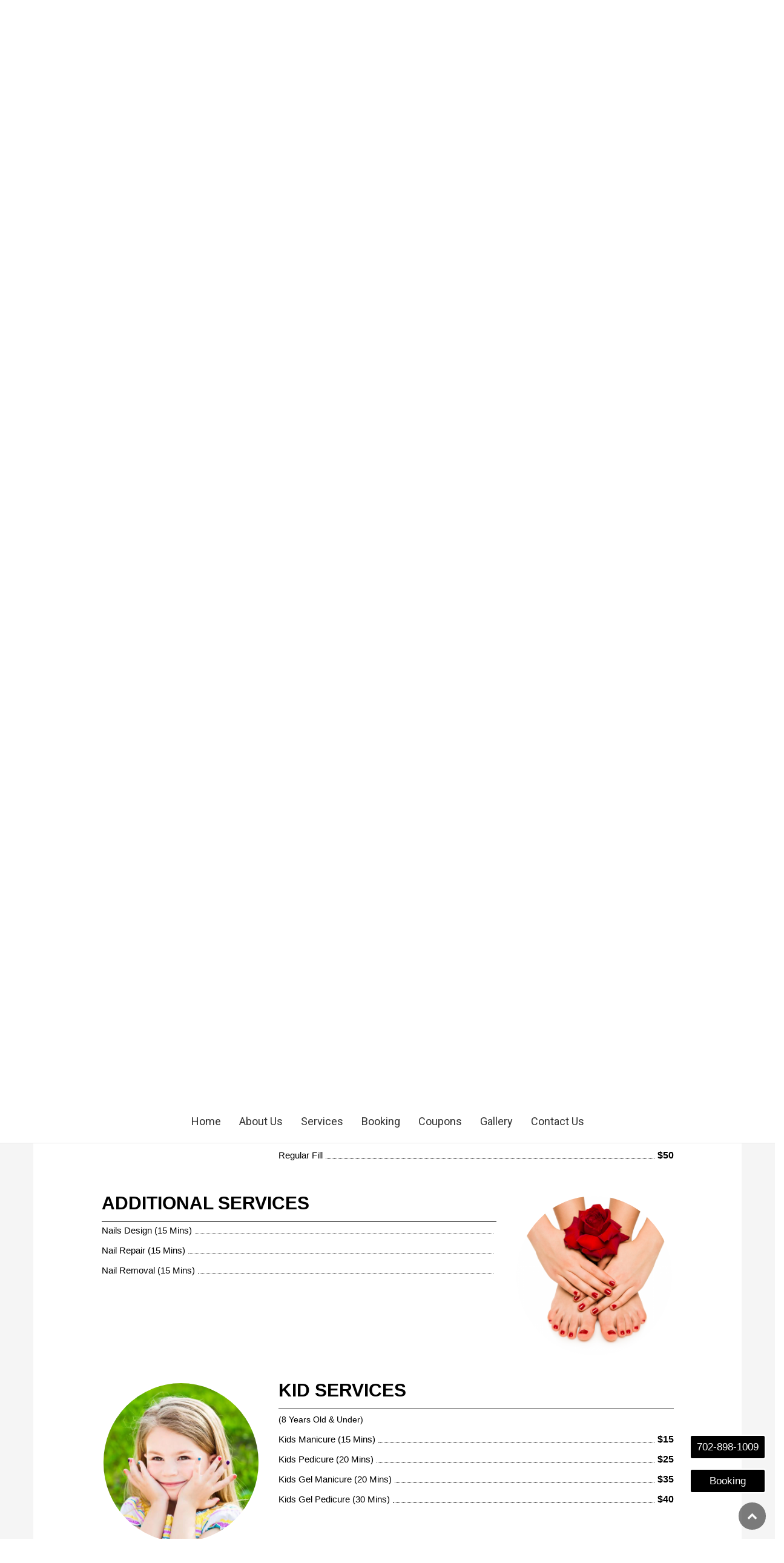

--- FILE ---
content_type: text/html; charset=utf-8
request_url: http://cactusnailslasvegas.com/services-90-additional-services
body_size: 7906
content:
<!DOCTYPE html><html xmlns="http://www.w3.org/1999/xhtml" dir="ltr" lang="en" xmlns:og="http://ogp.me/ns#" xmlns:fb="http://www.facebook.com/2008/fbml" itemscope="" itemtype="https://schema.org/NailSalon"><head><meta http-equiv="content-language" content="en"><link rel="alternate" href="https://cactusnailslasvegas.com/services-90-additional-services" hreflang="x-default"><meta charset="utf-8"><meta name="viewport" content="width=device-width,initial-scale=1.0"><meta http-equiv="content-type" content="text/html; charset=UTF-8"><meta name="description" content="At Cactus Nails &amp; Spa, we are proud to offer over 10 years of expertise in delivering high-quality nail care and beauty services. Located conveniently in Las Vegas, NV 89141, destination for professional manicures, pedicures, waxing services, and more."><meta name="keywords" content=""><meta name="author" content="Cactus Nails &amp; Spa"><meta property="og:title" content="Cactus Nails &amp; Spa in Las Vegas, NV 89141"><meta property="og:description" content="At Cactus Nails &amp; Spa, we are proud to offer over 10 years of expertise in delivering high-quality nail care and beauty services. Located conveniently in Las Vegas, NV 89141, destination for professional manicures, pedicures, waxing services, and more."><meta property="og:image" content="../uploads/fnail0dlojwt6/attach/1729497841_logo-cactus-nails-spa-las-vegas-nv-89141.png"><meta property="og:url" content="https://cactusnailslasvegas.com/services-90-additional-services"><meta property="og:type" content="website"><meta property="og:site_name" content="Cactus Nails &amp; Spa"><link rel="schema.DC" href="https://purl.org/dc/elements/1.1/"><meta name="DC.title" content="Cactus Nails &amp; Spa in Las Vegas, NV 89141"><meta name="DC.identifier" content="https://cactusnailslasvegas.com/services-90-additional-services"><meta name="DC.description" content="At Cactus Nails &amp; Spa, we are proud to offer over 10 years of expertise in delivering high-quality nail care and beauty services. Located conveniently in Las Vegas, NV 89141, destination for professional manicures, pedicures, waxing services, and more."><meta name="DC.subject" content="Cactus Nails &amp; Spa in Las Vegas, NV 89141"><meta name="DC.language" scheme="UTF-8" content="en-us"><meta itemprop="priceRange" name="priceRange" content="$$"><meta name="geo.region" content="US-NV"><meta name="geo.placename" content="Las Vegas"><meta name="geo.position" content="35.9992561,-115.1884078"><meta name="ICBM" content="35.9992561,-115.1884078"><title>Cactus Nails &amp; Spa in Las Vegas, NV 89141</title><link rel="canonical" href="https://cactusnailslasvegas.com/service"><link rel="icon" href="../public/favicon.ico" type="image/x-icon"><link rel="shortcut icon" href="../public/favicon.ico" type="image/x-icon"><link rel="apple-touch-icon" href="../public/favicon.ico" type="image/x-icon"><link rel="preconnect" href="https://fonts.googleapis.com"><link rel="preconnect" href="https://fonts.gstatic.com" crossorigin=""><link href="https://fonts.googleapis.com/css2?family=Dosis&amp;family=Great+Vibes&amp;family=Montserrat&amp;family=Open+Sans&amp;family=Prata&amp;family=Roboto&amp;family=Stardos+Stencil&amp;display=swap" rel="stylesheet"><link type="text/css" href="../public/assets/webfnail03d36585e5458aade224a755172a021616d.css" rel="preload" as="style" onload="this.rel='stylesheet'"><link type="text/css" href="../public/assets/webfnail03dd3795deb50e3ea024fe228061e2e6850.css" rel="stylesheet"><style type="text/css">.content-side-menu, body, .header-container { z-index: 2; position: static; } .layout-header-1.pad-vertical-5.row.background-42.hidden-sm.hidden-xs { background: #868686; } p.title_giftcard { font-size: 24px;} @media screen and (max-width: 992px){ .content-item-about-us { margin-bottom: 0px; margin: 10px; }} .content-item-about-us p { margin-top: 10px;}.content-item-about-us, .img-item-about-us, .content-item-about-us p { width: 100%; padding: 0 !important; margin: 0 !important; } .about-us-page-1 .title-about-us { font-size: 30px; text-align: left; margin-bottom: 20px; } #owl-demo .item img { width: 18%;} .banner-page-list h2 { color: #000;} .banner-page-list { background-image: url(/uploads/fnail0dlojwt6/filemanager/dreamstime_m_14109279_13666.jpg); background-size: cover;} .img-info-staff { display: none; } p.review { color: #850050 !IMPORTANT; font-weight: 600; } #owl-demo .item img { border: inherit !important; } .title-standard h2 { color: #000;} .abc .owl-item p { color: #fff; font-style: italic; } .our-services.abc { background-image: none !important; background: linear-gradient(to right,#e9e9ff,#2d2d2d) !important; } .layout-header-1.pad-vertical-5.row.background-42.hidden-sm.hidden-xs { background: linear-gradient(to right,#b3b3b3,#2d2d2d) !important; } @media ( max-width: 767px ) { .our-services, .banner-page-list { background-position: center; background-size: 100%; background-attachment: scroll; } .our-services { background-size: cover; } } .footer-page { background-position: center; } .footer-page { background: linear-gradient(to right,#2d2d2d,#AFAFCB) !important; } #owl-demo .item img { width: 13%; text-align: center; margin: auto; display: block; width: 150px !important; } .review { padding-top: 10px; } @media (max-width: 687px){ .banner-page-list { height: 100px !important; }} @media ( max-width: 575px ) { .info-staff { float: none; width: 100%; } } .detail-price-name { font-weight: normal !important; } .detail-price-number { font-weight: 600; } .col-xs-4.staff-avatar { display: none; } .arrow-footer.zindex-1 { display: none; } @media (min-width: 1200px){ .header-container .logo, .logo-menu { height: 160px; line-height: 80px; }} .ctn-about-us p { color: #000; font-size: 16px; line-height: 34px; font-weight: 400; } .img-our-services { height: 350px;} .about-us-page-1 .title-about-us { font-size: 28px; text-align: center;} .main-menu ul li:hover a, .main-menu ul li.active a, .main-menu ul li.active a { border-bottom: 2px solid #000; } .freeze-footer .btn { background: #000 !important; border: 2px solid #fff !important; } .copyright p { color: #fff;} h1.service-name { color: #000 !important; border-bottom: 1px solid #000 !important; } .circle-service-image { border: 3px solid #fff !important;} .content-item-about-us p { font-size: 16px; line-height: 29px;}</style> <script type="text/javascript" src="../public/assets/webfnail03d9da75bca6ecdb05ce35e19607ab305a4.js"></script> <script type="text/javascript">let webForm = {"required":"(required)","optional":"(optional)","any_person":"Any person","price":"Price","morning":"Morning","afternoon":"Afternoon","sunday":"Sunday","monday":"Monday","tuesday":"Tuesday","wednesday":"Wednesday","thursday":"Thursday","friday":"Friday","saturday":"Saturday","jan":"Jan","feb":"Feb","mar":"Mar","apr":"Apr","may":"May","jun":"Jun","jul":"Jul","aug":"Aug","sep":"Sep","oct":"Oct","nov":"Nov","dec":"Dec","contact_name":"Your name","contact_name_placeholder":"","contact_name_maxlength":"75","contact_email":"Your email","contact_email_placeholder":"","contact_email_maxlength":"75","contact_phone":"Your phone","contact_phone_placeholder":"","contact_phone_maxlength":"15","contact_subject":"Your subject","contact_subject_placeholder":"","contact_subject_maxlength":"250","contact_message":"Your message","contact_message_placeholder":"","contact_message_maxlength":"500","contact_btn_send":"Send Us","contact_name_err":"Please enter your name","contact_email_err":"Please enter your email","contact_phone_err":"Please enter your phone","contact_subject_err":"Please enter your subject","contact_message_err":"Please enter your message","newsletter_name":"Your name","newsletter_name_placeholder":"","newsletter_name_maxlength":"75","newsletter_email":"Your email","newsletter_email_placeholder":"","newsletter_email_maxlength":"75","newsletter_phone":"Your phone","newsletter_phone_placeholder":"","newsletter_phone_maxlength":"15","newsletter_btn_send":"Submit","newsletter_name_err":"Please enter your name","newsletter_email_err":"Please enter your email","newsletter_phone_err":"Please enter your phone","newsletter_success":"Thank you for your subscription","booking_date":"Date","booking_date_placeholder":"","booking_date_maxlength":"15","booking_hours":"Hour","booking_hours_placeholder":"Select hour","booking_service":"Service","booking_service_placeholder":"Select service","booking_menu":"Menu","booking_menu_placeholder":"Select menu","booking_technician":"Technician","booking_technician_placeholder":"Select technician","booking_person_number":"Number","booking_person_number_placeholder":"","booking_size":"Size","booking_size_placeholder":"Select size","booking_delivery":"Type","booking_delivery_placeholder":"Select type","booking_name":"Your name","booking_name_placeholder":"","booking_name_maxlength":"75","booking_firstname":"Your first name","booking_firstname_placeholder":"","booking_firstname_maxlength":"75","booking_lastname":"Your last name","booking_lastname_placeholder":"","booking_lastname_maxlength":"75","booking_phone":"Your phone","booking_phone_placeholder":"","booking_phone_maxlength":"15","booking_email":"Your email","booking_email_placeholder":"","booking_email_maxlength":"75","booking_person_count":"How many people","booking_person_count_placeholder":"","booking_note":"Note","booking_note_maxlength":"200","booking_note_placeholder":"(Max length 200 character)","booking_store":"Storefront","booking_store_placeholder":"Select storefront","booking_add_another_service":"Add another","booking_information":"Appointment Information","booking_order_information":"Order Information","booking_popup_message":"Message","booking_popup_confirm":"Confirm booking information ?","booking_popup_confirm_description":"We will send a text message to you via the number below after we confirm the calendar for your booking.","booking_order_popup_confirm":"Confirm order information ?","booking_order_popup_confirm_description":"We will send a text message to you via the number below after we confirm the calendar for your order.","booking_btn_send":"Send appointment now","booking_btn_search":"Search","booking_btn_booking":"Booking","booking_btn_confirm":"Confirm","booking_btn_cancel":"Cancel","booking_hours_expired":"Has expired","booking_date_err":"Please choose date","booking_hours_err":"Please choose hour","booking_service_err":"Please choose a service","booking_menu_err":"Please choose a menu","booking_technician_err":"Please choose a technician","booking_name_err":"Please enter your name","booking_firstname_err":"Please enter your first name","booking_lastname_err":"Please enter your last name","booking_phone_err":"Please enter your phone","booking_email_err":"Please enter your email","booking_person_count_err":"Please enter people count","booking_get_hours_timeout":"Network timeout, Please click the button search to try again"};
        let webBooking = {
            enable: true,
            minDate: "05/28/2025",
            requiredTechnician: false,
            requiredEmail: false,
            requiredHour: true,
        };
        let webFormat = {
            dateFormat: "MM/DD/YYYY",
            datePosition: "1,0,2",
            phoneFormat: "(000) 000-0000",
        };
        let webGlobal = {
            site: "service",
            siteAct: "default_by_cat_id",
            siteSubAct: "90",
            noPhoto: "/public/library/global/no-photo.jpg",
            isTablet: false,
            isMobile: false,
            enableRecaptcha: false,
            galleryLoadMoreOption: 0,
            boardGalleryLimitCarouselSlider: 2,
        };

        let bookingRequiredTechnician = '';
        let bookingRequiredEmail = '';
        let enableRecaptcha = 0;
        let posFormat = "1,0,2";
        let dateFormatBooking = "MM/DD/YYYY";
        let minDateBooking = '05/28/2025';
        let phoneFormat = "(000) 000-0000";
        let num_paging = "12";
        let site = "service";</script> <meta name="google-site-verification" content="MzmMVyAscXryqb8lr-0H5PHIrgBe7aaRzACilf-FfKs">
<script>(function(w,d,s,l,i){w[l]=w[l]||[];w[l].push({'gtm.start':new Date().getTime(),event:'gtm.js'});var f=d.getElementsByTagName(s)[0],j=d.createElement(s),dl=l!='dataLayer'?'&l='+l:'';j.async=true;j.src='https://www.googletagmanager.com/gtm.js?id='+i+dl;f.parentNode.insertBefore(j,f);})(window,document,'script','dataLayer','GTM-TWW643L');</script> </head><body class="site-sub-page site-service site-act-default_by_cat_id home"><h1 style="display: none">Cactus Nails &amp; Spa in Las Vegas, NV 89141</h1><div id="fb-root" style="display: none"></div><input type="hidden" name="activeFreezeHeader" value="1"><div class="menu-bar-mobile"><div class="logo-menu">
<a itemprop="url" href="/" title="Cactus Nails &amp; Spa">
<img fetchpriority="high" itemprop="logo" class="transition" src="../uploads/fnail0dlojwt6/attach/1607410211_logo_btv2-885-cac.png" alt-original="" alt="1607410211_logo_btv2-885-cac.png">
</a></div><ul><li itemprop="name"><a itemprop="url" href="/" title="Cactus Nails &amp; Spa">Home</a></li><li><a itemprop="url" href="/about" title="about">About Us</a></li><li itemprop="name"><a itemprop="url" href="/service" title="service">Services</a></li><li itemprop="name"><a itemprop="url" href="https://book.atsoft.com/Book/250" title="book">Booking</a></li><li itemprop="name"><a itemprop="url" href="/coupons" title-original="" title="coupons">Coupons</a></li><li itemprop="name"><a itemprop="url" href="/gallery" title="gallery">Gallery</a></li><li itemprop="name"><a itemprop="url" href="/contact" title="contact">Contact Us</a></li></ul></div><div class="content-side-menu"><div class="shadow-mobile"></div><div class="header-container"><div class="layout-header-1 pad-vertical-5 row background-42 hidden-sm hidden-xs"><div class="container"><div class="row"><div class="col-lg-8 col-md-8 col-sm-12 col-xs-12 hidden-sm hidden-xs"><div class="contact-link"><p class="inline-block mar-horizontal-5 company_address"><i class="fa fa-map-marker mar-right-10"></i>
<span itemprop="address">3698 W Cactus Ave,<br> Ste 103,<br> Las Vegas, NV 89141 </span></p><p class="inline-block mar-horizontal-5">
<i class="fa fa-phone mar-right-10"></i>
<span>
<a itemprop="telephone" style="color: #ffffff;" href="tel:702-898-1009" title="tel:702-898-1009">702-898-1009</a>
</span></p></div></div></div></div></div><div class="wrap-freeze-header-mobile clearfix hidden-md hidden-lg"><div class="flag-freeze-header-mobile"><div class="container"><div class="box-color clearfix"><div class="layout-header-2 pad-vertical-5"><div class="logo">
<a itemprop="url" href="/" title-original="" title="Cactus Nails &amp; Spa">
<img fetchpriority="high" itemprop="logo" src="../uploads/fnail0dlojwt6/attach/1607410211_logo_btv2-885-cac.png" alt-original="" alt="1607410211_logo_btv2-885-cac.png">
</a></div><div class="menu-btn-show pos-left">
<span class="border-style"></span>
<span class="border-style"></span>
<span class="border-style"></span></div></div></div></div></div></div><div class="container hidden-xs hidden-sm"><div class="box-color clearfix"><div class="layout-header-2 pad-vertical-5"><div class="logo">
<a itemprop="url" href="/" title-original="" title="Cactus Nails &amp; Spa">
<img fetchpriority="high" itemprop="logo" src="../uploads/fnail0dlojwt6/attach/1607410211_logo_btv2-885-cac.png" alt-original="" alt="1607410211_logo_btv2-885-cac.png">
</a></div></div></div></div><div class="wrap-freeze-header clearfix hidden-xs hidden-sm"><div class="flag-freeze-header"><div class="container"><div class="box-color clearfix"><div class="layout-header-3 pad-vertical-5"><div class="main-menu center"><ul><li itemprop="name"><a itemprop="url" href="/" title="Cactus Nails &amp; Spa">Home</a></li><li><a itemprop="url" href="/about" title="about">About Us</a></li><li itemprop="name"><a itemprop="url" href="/service" title="service">Services</a></li><li itemprop="name"><a itemprop="url" href="https://book.atsoft.com/Book/250" title="book">Booking</a></li><li itemprop="name"><a itemprop="url" href="/coupons" title-original="" title="coupons">Coupons</a></li><li itemprop="name"><a itemprop="url" href="/gallery" title="gallery">Gallery</a></li><li itemprop="name"><a itemprop="url" href="/contact" title="contact">Contact Us</a></li></ul></div></div></div></div></div></div></div><input type="hidden" name="group_id" value="90"><div class="clearfix"><div class="banner-page-list"><div class="container"><div class="title-page"><div class="row"><div class="col-md-6"><h2>Our Services</h2></div></div></div></div></div><div class="main-content animation_sroll_jumpto"><div class="container"><p style="text-align: center;"><em>With the full of beauty care services and new colors for you to choose, you are ensured to enjoy the best services in our effort of doing a great job. <br>Let’s take a look at our price list below!! Our nail salon is always committed to bringing you the reasonable price!</em></p></div><div class="container page-container service-container"><div class="row service-row sroll_jumpto" id="sci_86"><div class="col-md-1 hidden-sm hidden-xs"></div><div class="col-sm-4 col-md-3 text-center"><div class="circle-service-image" style="background-image: url('/uploads/fnail0dlojwt6/product/thumbnail/dreamstime_l_49087571-w576.jpg')"></div></div><div class="col-sm-8 col-md-7"><h1 id="manicure_services" class="service-name">MANICURE SERVICES</h1><div class="cat_title"></div><div class="box_service detail-item item-397"><div class="detail-price-item">
<span class="detail-price-name">Regular Manicure</span>
<span class="detail-price-dots"></span>
<span class="detail-price-number">
<span class="current">$25</span>
</span></div><div class="detail-desc-item"><span>Nail Cut/ File, Cuticle Trim, Moisturizing Massage, and Polish (Add Paraffin Treatment - $15, Add Shiny Buff - $10)</span></div></div><div class="box_service detail-item item-398"><div class="detail-price-item">
<span class="detail-price-name">Luxury Manicure</span>
<span class="detail-price-dots"></span>
<span class="detail-price-number">
<span class="current">$40</span>
</span></div><div class="detail-desc-item"><span>Nail Cut/ File, Cuticle Trim, Moisturizing Massage, Paraffin Treatment, and Polish (Add Shiny Buff - $10)</span></div></div><div class="box_service detail-item item-399"><div class="detail-price-item">
<span class="detail-price-name">Luxury Manicure (Add Gel)</span>
<span class="detail-price-dots"></span>
<span class="detail-price-number">
<span class="current">$60</span>
</span></div></div><div class="box_service detail-item item-400"><div class="detail-price-item">
<span class="detail-price-name">Gel Manicure</span>
<span class="detail-price-dots"></span>
<span class="detail-price-number">
<span class="current">$45</span>
</span></div></div><div class="box_service detail-item item-401"><div class="detail-price-item">
<span class="detail-price-name">Gel Polish Only</span>
<span class="detail-price-dots"></span>
<span class="detail-price-number">
<span class="current">$35</span>
</span></div></div><div class="box_service detail-item item-402"><div class="detail-price-item">
<span class="detail-price-name">Gel Only w/Take Off</span>
<span class="detail-price-dots"></span>
<span class="detail-price-number">
<span class="current">$40</span>
</span></div></div></div><div class="col-md-1 hidden-sm hidden-xs"></div></div><div class="row service-row sroll_jumpto" id="sci_93"><div class="col-md-1 hidden-sm hidden-xs"></div><div class="col-xs-12 text-center visible-xs"><div class="circle-service-image" style="background-image: url('/uploads/fnail0dlojwt6/product/thumbnail/dreamstime_s_39000862-w576.jpg')"></div></div><div class="col-sm-8 col-md-7"><h1 id="pedicure_services" class="service-name">PEDICURE SERVICES</h1><div class="cat_title"></div><div class="box_service detail-item item-403"><div class="detail-price-item">
<span class="detail-price-name">Classic Pedicure (30 minutes)</span>
<span class="detail-price-dots"></span>
<span class="detail-price-number">
<span class="current">$35</span>
</span></div><div class="detail-desc-item"><span>Rich in Vitamin C and Citric Acid so they can help brighten and lighten your skin. Nourishes deeper skin layers and offers conditioning and moisturization from inside for glow skins.</span></div></div><div class="box_service detail-item item-404"><div class="detail-price-item">
<span class="detail-price-name">Deluxe Pedicure (45 minutes)</span>
<span class="detail-price-dots"></span>
<span class="detail-price-number">
<span class="current">$55</span>
</span></div><div class="detail-desc-item"><p>Superstar benefits for skincare. High level of collagen for youthful skin structure and firmness. It supports new skin cell growth and hydrates for soft and nourished skin. Callus treatment and exfoliate scrub included.&nbsp;</p><p>(Add shiny buff $10, additional $20 gel polish)&nbsp;</p></div></div><div class="box_service detail-item item-405"><div class="detail-price-item">
<span class="detail-price-name">Gel Pedicure (45 minutes)</span>
<span class="detail-price-dots"></span>
<span class="detail-price-number">
<span class="current">$55</span>
</span></div></div><div class="box_service detail-item item-406"><div class="detail-price-item">
<span class="detail-price-name">Royal Pedicure (50 minutes)</span>
<span class="detail-price-dots"></span>
<span class="detail-price-number">
<span class="current">$65</span>
</span></div><div class="detail-desc-item"><span>The Secret to perfection. It brightens your skin creating high luminosity and visibly minimizes irregularities. Paraffin wax, callus treatment, exfoliating scrub, and hot stone included.&nbsp; (Add shiny buff $10, additional $20 gel polish)</span></div></div><div class="box_service detail-item item-407"><div class="detail-price-item">
<span class="detail-price-name">Deep Tissue Massage Pedicure (60 minutes)</span>
<span class="detail-price-dots"></span>
<span class="detail-price-number">
<span class="current">$75</span>
</span></div><div class="detail-desc-item"><span>Featuring a percussion massage gun for muscle relief. Including callus treatment,exfoliate scrub with oranges that contain vitamin C and copper, 15 minutes deep muscle treatment to relieve muscle soreness, decrease stress and increase relaxation. (Add shiny buffer $10, additional $20 gel polish)</span></div></div><div class="box_service detail-item item-408"><div class="detail-price-item">
<span class="detail-price-name">Organic Spa Pedicure (60 Minutes)</span>
<span class="detail-price-dots"></span>
<span class="detail-price-number">
<span class="current">$85</span>
</span></div><div class="detail-desc-item"><span>Fabulous sexy skin. Tropical fruits are an Anti-Aging and Anti-Wrinkle helping to repair fine lines and the start of wrinkles. Includes cucumbers and oranges, paraffin wax, callus treatment,&nbsp;exfoliating scrub, extra 15 minutes massage and hot stone. (Add shiny buffer $10, additional $20 gel polish)</span></div></div><div class="box_service detail-item item-409"><div class="detail-price-item">
<span class="detail-price-name">CBD Gold Pedicure (75 minutes)</span>
<span class="detail-price-dots"></span>
<span class="detail-price-number">
<span class="current">$95</span>
</span></div><div class="detail-desc-item"><span>One of the most popular high-end knowns is a medicated pedicure. It is specially designed to help and offer many healing properties such as pain, aches, inflammation reduce tension, balancing emotion, and enhancing relaxation, with paraffin wax, callus treatment, exfoliating scrub, and hot stone. (Add shiny buffer $10 additional $20 gel polish)</span></div></div><div class="box_service detail-item item-410"><div class="detail-price-item">
<span class="detail-price-name">Toes Polish Change Only</span>
<span class="detail-price-dots"></span>
<span class="detail-price-number">
<span class="current">$15</span>
</span></div></div></div><div class="col-sm-4 col-md-3 text-center hidden-xs"><div class="circle-service-image" style="background-image: url('/uploads/fnail0dlojwt6/product/thumbnail/dreamstime_s_39000862-w576.jpg')"></div></div><div class="col-md-1 hidden-sm hidden-xs"></div></div><div class="row service-row sroll_jumpto" id="sci_87"><div class="col-md-1 hidden-sm hidden-xs"></div><div class="col-sm-4 col-md-3 text-center"><div class="circle-service-image" style="background-image: url('/uploads/fnail0dlojwt6/product/thumbnail/dreamstime_m_4342533-w576.jpg')"></div></div><div class="col-sm-8 col-md-7"><h1 id="nail_enhancements" class="service-name">NAIL ENHANCEMENTS</h1><div class="cat_title"></div><div class="box_service detail-item item-411"><div class="detail-price-item">
<span class="detail-price-name">Dipping Powder</span>
<span class="detail-price-dots"></span>
<span class="detail-price-number">
<span class="current">$58</span>
</span></div></div><div class="box_service detail-item item-412"><div class="detail-price-item">
<span class="detail-price-name">Full Set Gel</span>
<span class="detail-price-dots"></span>
<span class="detail-price-number">
<span class="current">$60</span>
</span></div></div><div class="box_service detail-item item-413"><div class="detail-price-item">
<span class="detail-price-name">Fill Gel</span>
<span class="detail-price-dots"></span>
<span class="detail-price-number">
<span class="current">$50</span>
</span></div></div><div class="box_service detail-item item-414"><div class="detail-price-item">
<span class="detail-price-name">Hybrid Gel</span>
<span class="detail-price-dots"></span>
<span class="detail-price-number">
<span class="current">$70</span>
</span></div></div><div class="box_service detail-item item-415"><div class="detail-price-item">
<span class="detail-price-name">Hybrid Gel Fill</span>
<span class="detail-price-dots"></span>
<span class="detail-price-number">
<span class="current">$65</span>
</span></div></div><div class="box_service detail-item item-416"><div class="detail-price-item">
<span class="detail-price-name">Gel X</span>
<span class="detail-price-dots"></span>
<span class="detail-price-number">
<span class="current">$70</span>
</span></div></div><div class="box_service detail-item item-417"><div class="detail-price-item">
<span class="detail-price-name">Hard Gel Full Set</span>
<span class="detail-price-dots"></span>
<span class="detail-price-number">
<span class="current">$70</span>
</span></div></div><div class="box_service detail-item item-418"><div class="detail-price-item">
<span class="detail-price-name">Hard Gel Fill</span>
<span class="detail-price-dots"></span>
<span class="detail-price-number">
<span class="current">$60</span>
</span></div></div><div class="box_service detail-item item-419"><div class="detail-price-item">
<span class="detail-price-name">Pink &amp; White</span>
<span class="detail-price-dots"></span>
<span class="detail-price-number">
<span class="current">$75</span>
</span></div></div><div class="box_service detail-item item-420"><div class="detail-price-item">
<span class="detail-price-name">Regular Full Set</span>
<span class="detail-price-dots"></span>
<span class="detail-price-number">
<span class="current">$55</span>
</span></div></div><div class="box_service detail-item item-421"><div class="detail-price-item">
<span class="detail-price-name">Regular Fill</span>
<span class="detail-price-dots"></span>
<span class="detail-price-number">
<span class="current">$50</span>
</span></div></div></div><div class="col-md-1 hidden-sm hidden-xs"></div></div><div class="row service-row sroll_jumpto" id="sci_90"><div class="col-md-1 hidden-sm hidden-xs"></div><div class="col-xs-12 text-center visible-xs"><div class="circle-service-image" style="background-image: url('/uploads/fnail0dlojwt6/product/thumbnail/dreamstime_s_32982757-w576.png')"></div></div><div class="col-sm-8 col-md-7"><h1 id="additional_services" class="service-name">ADDITIONAL SERVICES</h1><div class="cat_title"></div><div class="box_service detail-item item-422"><div class="detail-price-item">
<span class="detail-price-name">Nails Design (15 Mins)</span>
<span class="detail-price-dots"></span>
<span class="detail-price-number">
<span class="current"></span>
</span></div></div><div class="box_service detail-item item-423"><div class="detail-price-item">
<span class="detail-price-name">Nail Repair (15 Mins)</span>
<span class="detail-price-dots"></span>
<span class="detail-price-number">
<span class="current"></span>
</span></div></div><div class="box_service detail-item item-424"><div class="detail-price-item">
<span class="detail-price-name">Nail Removal (15 Mins)</span>
<span class="detail-price-dots"></span>
<span class="detail-price-number">
<span class="current"></span>
</span></div></div></div><div class="col-sm-4 col-md-3 text-center hidden-xs"><div class="circle-service-image" style="background-image: url('/uploads/fnail0dlojwt6/product/thumbnail/dreamstime_s_32982757-w576.png')"></div></div><div class="col-md-1 hidden-sm hidden-xs"></div></div><div class="row service-row sroll_jumpto" id="sci_91"><div class="col-md-1 hidden-sm hidden-xs"></div><div class="col-sm-4 col-md-3 text-center"><div class="circle-service-image" style="background-image: url('/uploads/fnail0dlojwt6/product/thumbnail/kid-dreamstime_s_31693497-w576.jpg')"></div></div><div class="col-sm-8 col-md-7"><h1 id="kid_services" class="service-name">KID SERVICES</h1><div class="cat_title"><div class="service-desc"><br>(8 Years Old &amp; Under)</div></div><div class="box_service detail-item item-425"><div class="detail-price-item">
<span class="detail-price-name">Kids Manicure (15 Mins)</span>
<span class="detail-price-dots"></span>
<span class="detail-price-number">
<span class="current">$15</span>
</span></div></div><div class="box_service detail-item item-426"><div class="detail-price-item">
<span class="detail-price-name">Kids Pedicure (20 Mins)</span>
<span class="detail-price-dots"></span>
<span class="detail-price-number">
<span class="current">$25</span>
</span></div></div><div class="box_service detail-item item-427"><div class="detail-price-item">
<span class="detail-price-name">Kids Gel Manicure (20 Mins)</span>
<span class="detail-price-dots"></span>
<span class="detail-price-number">
<span class="current">$35</span>
</span></div></div><div class="box_service detail-item item-428"><div class="detail-price-item">
<span class="detail-price-name">Kids Gel Pedicure (30 Mins)</span>
<span class="detail-price-dots"></span>
<span class="detail-price-number">
<span class="current">$40</span>
</span></div></div></div><div class="col-md-1 hidden-sm hidden-xs"></div></div><div class="row service-row sroll_jumpto" id="sci_92"><div class="col-md-1 hidden-sm hidden-xs"></div><div class="col-xs-12 text-center visible-xs"><div class="circle-service-image" style="background-image: url('/uploads/fnail0dlojwt6/product/thumbnail/dreamstime_xl_70500411-w576.jpg')"></div></div><div class="col-sm-8 col-md-7"><h1 id="waxing" class="service-name">WAXING</h1><div class="cat_title"></div><div class="box_service detail-item item-429"><div class="detail-price-item">
<span class="detail-price-name">Eyebrows (15 Mins)</span>
<span class="detail-price-dots"></span>
<span class="detail-price-number">
<span class="current"></span>
<span class="up">$15 +</span>
</span></div></div><div class="box_service detail-item item-430"><div class="detail-price-item">
<span class="detail-price-name">Lip (15 Mins)</span>
<span class="detail-price-dots"></span>
<span class="detail-price-number">
<span class="current"></span>
<span class="up">$8 +</span>
</span></div></div><div class="box_service detail-item item-431"><div class="detail-price-item">
<span class="detail-price-name">Chin (15 Mins)</span>
<span class="detail-price-dots"></span>
<span class="detail-price-number">
<span class="current"></span>
<span class="up">$10 +</span>
</span></div></div><div class="box_service detail-item item-432"><div class="detail-price-item">
<span class="detail-price-name">Full Face (30 Mins)</span>
<span class="detail-price-dots"></span>
<span class="detail-price-number">
<span class="current">$45</span>
</span></div></div><div class="box_service detail-item item-433"><div class="detail-price-item">
<span class="detail-price-name">Underarms (15 Mins)</span>
<span class="detail-price-dots"></span>
<span class="detail-price-number">
<span class="current">$25</span>
</span></div></div><div class="box_service detail-item item-434"><div class="detail-price-item">
<span class="detail-price-name">Half Legs (30 Mins)</span>
<span class="detail-price-dots"></span>
<span class="detail-price-number">
<span class="current">$50</span>
</span></div></div><div class="box_service detail-item item-435"><div class="detail-price-item">
<span class="detail-price-name">Bikini (30 Mins)</span>
<span class="detail-price-dots"></span>
<span class="detail-price-number">
<span class="current">$45</span>
</span></div></div><div class="box_service detail-item item-436"><div class="detail-price-item">
<span class="detail-price-name">Brazilian (30 Mins)</span>
<span class="detail-price-dots"></span>
<span class="detail-price-number">
<span class="current">$70</span>
</span></div></div></div><div class="col-sm-4 col-md-3 text-center hidden-xs"><div class="circle-service-image" style="background-image: url('/uploads/fnail0dlojwt6/product/thumbnail/dreamstime_xl_70500411-w576.jpg')"></div></div><div class="col-md-1 hidden-sm hidden-xs"></div></div></div></div></div><div class="footer-page center"><div class="contact-footer center"><div class="container"><div class="row"><div class="col-lg-4 col-md-4 col-sm-6 col-xs-12"><div class="item-footer"><h2 itemprop="name">Address</h2><ul class="address_info"><li style="color: #FFFFFF; font-size: 15px;"><i class="fa fa-map-marker"></i> <span itemprop="address">3698 W Cactus Ave,<br> Ste 103,<br> Las Vegas, NV 89141</span></li><li><a style="color: #FFFFFF; font-size: 15px;" itemprop="url" href="tel:702-898-1009" title="tel:702-898-1009"><i class="fa fa-phone"></i><span itemprop="telephone"> 702-898-1009</span> </a></li><li><a style="color: #FFFFFF; font-size: 15px;" itemprop="url" href="mailto:ivynguyen6868@hotmail.com" title="mailto:ivynguyen6868@hotmail.com"><i class="fa fa-envelope"></i><span> ivynguyen6868@hotmail.com</span> </a></li></ul></div></div><div class="col-lg-4 col-md-4 col-sm-6 col-xs-12"><div class="item-footer business-hour"><h2 itemprop="name"><strong>Business Hours</strong></h2><ul><li itemprop="openingHours" data="mon 9:30 am-7:30 pm"><p>
<spam><strong>mon:</strong></spam>
<span> 9:30 am - 7:30 pm</span></p></li><li itemprop="openingHours" data="tue 9:30 am-7:30 pm"><p>
<spam><strong>tue:</strong></spam>
<span> 9:30 am - 7:30 pm</span></p></li><li itemprop="openingHours" data="wed 9:30 am-7:30 pm"><p>
<spam><strong>wed:</strong></spam>
<span> 9:30 am - 7:30 pm</span></p></li><li itemprop="openingHours" data="thu 9:30 am-7:30 pm"><p>
<spam><strong>thu:</strong></spam>
<span> 9:30 am - 7:30 pm</span></p></li><li itemprop="openingHours" data="fri 9:30 am-7:30 pm"><p>
<spam><strong>fri:</strong></spam>
<span> 9:30 am - 7:30 pm</span></p></li><li itemprop="openingHours" data="sat 9:30 am-7:30 pm"><p>
<spam><strong>sat:</strong></spam>
<span> 9:30 am - 7:30 pm</span></p></li><li itemprop="openingHours" data="sun 10:00 am-6:00 pm"><p>
<spam><strong>sun:</strong></spam>
<span> 10:00 am - 6:00 pm</span></p></li></ul></div></div><div class="col-lg-4 col-md-4 col-sm-6 col-xs-12"><div class="item-footer"><h2>FOLLOW US</h2><div class="list-icon center"><ul><li>
<a class="social-icon google" itemprop="url" target="_blank" title="Google plus" rel="nofollow" href="https://www.google.com/search?q=Cactus+Nails+%26+Spa+3698+West+Cactus+Avenue+%23103+Las+Vegas+Nevada+89141&amp;oq=Cactus+Nails+%26+Spa+3698+West+Cactus+Avenue+%23103+Las+Vegas+Nevada+89141&amp;aqs=chrome..69i57.3385j0j7&amp;sourceid=chrome&amp;ie=UTF-8#lrd=0x80c8cecacc1c9599:0x236b6148eaf7f52,1,,,">
<img src="../public/library/social/square/google-plus.png" alt="Google plus">
</a></li></ul>             <script>let facebook_embed = {
        id_fanpage: "",
        appId: "",
        width: 450,
        height: 300,
        tabs: "timeline",
        show_facepile: true,
        small_header: true,
        likebox_enable: true,
        likebox_show_faces: false,
        likebox_stream: true,
    };
    let google_id_fanpage = "";
    let twitter_id_fanpage = "";</script> <div class="social-fanpage clearfix"><aside></aside><div id="social_block_width" class="clearfix" style="width:100% !important; height: 1px !important"></div></div></div></div></div></div></div><div class="arrow-footer zindex-1" data-aos="fade-up" data-aos-easing="linear" data-aos-duration="700">
<span class="fa fa-angle-up" data-aos="fade-up" data-aos-easing="linear" data-aos-duration="1100"></span>
<span class="fa fa-angle-up" data-aos="fade-up" data-aos-easing="linear" data-aos-duration="1000"></span></div></div><div class="copyright zindex-9 center"><p>© Copyright by Cactus Nails &amp; Spa. All Rights Reserved.</p></div></div><div class="freeze-footer"><ul><li><a href="tel:702-898-1009" class="btn btn-default btn_call_now btn-call" title="Call us">702-898-1009</a></li><li><a href="https://book.atsoft.com/Book/250" class="btn btn-default btn_make_appointment" title="Booking">Booking</a></li></ul></div></div> <script type="text/javascript" src="../public/assets/webfnail03dc9808516d0133944e22fa3ba9eced57f.js"></script> <script type="text/javascript"></script> <noscript><iframe
src="https://www.googletagmanager.com/ns.html?id=GTM-TWW643L" height="0" width="0" style="display:none;visibility:hidden"></iframe></noscript></body></html>

--- FILE ---
content_type: text/css; charset=utf-8
request_url: http://cactusnailslasvegas.com/public/assets/webfnail03dd3795deb50e3ea024fe228061e2e6850.css
body_size: 31750
content:
.menu-bar-mobile {
    position: fixed;
    height: 100%;
    width: 300px;
    background: #fff;
    z-index: 9999999;
    box-shadow: 1px 0px 1px #ccc;
    overflow-y: scroll;
    opacity: 0;
    margin-left: -305px;
    transition: all 0.5s ease-in-out 0s;
    -moz-transition: all 0.5s ease-in-out 0s;
    -o-transition: all 0.5s ease-in-out 0s;
    -webkit-transition: all 0.5s ease-in-out 0s;
    -ms-transition: all 0.5s ease-in-out 0s; 
}
.menu-bar-mobile-show{
    margin-left: 0px;
    opacity: 1;
}
.logo-menu{
    float: left;
    width: 100%;
    background: #fff;
}
.logo-menu img{
    width: 80%;
    margin-bottom: 15px;
}
.rotate-menu{
    transform:rotate(180deg);
    top: 10px !important;
}
.menu-btn-show {
    position: relative;
    width: 28px;
    height: 27px;
    float: left;
    margin-right: 15px;
    cursor: pointer;
}
.menu-btn-show .border-style {
    width: 100%;
    height: 4px;
    background: #515151;
    float: left;
    margin-bottom: 5px;
}
.fixed-box .menu-btn-show .border-style{
    background: #707070;
}
.box-login-logout {
    float: left;
    width: 100%;
    position: relative;
    background: #f9f9f9;
}
.boder-rotate {
    position: absolute;
    left: 50%;
    height: 40px;
    width: 1px;
    background: #ebebeb;
    transform: rotate(30deg);
}
.box-login-logout i{
    margin-right: 6px;
}
.box-login-logout .left{
    float: left;
    width: 50%;
    height: 40px;
    line-height: 40px;
    padding-left: 15px;
    font-size: 15px;
    border-top: 1px solid #ebebeb;
}
@media screen and (min-width: 1200px) {
    .menu-btn-show{
        display: none;
    }
}

@media screen and (max-width: 1200px) {
    .menu-btn-show{
        display: block;
    }
    .main-menu .custom_menu{
        display: none;
    }
}
@media screen and (max-width: 360px) {
    .menu-bar-mobile{
        width: 250px;
    }
}


.menu-bar-mobile > ul > li{
    float: left;
    width: 100%;
    position: relative;
}
.menu-bar-mobile > ul > li > a {
    float: left;
    width: 100%;
    height: 40px;
    line-height: 30px;
    background: #fff;
    margin-bottom: 1px;
    padding: 5px 15px;
    font-size: 14px;
    border-top: 1px solid #ebebeb;
}
.menu-bar-mobile > ul > li > a:hover{
    box-shadow: 0px 0px 2px #443333;
}

.menu-bar-mobile > ul > li > ul{
    position: relative;
    float: left;
    width: 100%;
    display: none;
}
.menu-bar-mobile > ul > li > ul >li > a {
    position: relative;
    float: left;
    width: 100%;
    padding: 5px 15px;
}
.menu-bar-mobile > ul > li > ul >li > a {
    width: 100%;
    /*height: 40px;*/
    line-height: 30px;
    background: #fff;
    margin-bottom: 1px;
    font-size: 14px;
    border-top: 1px solid #ebebeb;
}


/*

    1. Reset

    2. Header

    3. Content

    4. Footer

    */
/**
 * Fonts
 * -----------------------------------------------------------------------------
 */
@import url('https://fonts.googleapis.com/css?family=Montserrat:400,700|Roboto:100,100i,300,300i,400,400i,500,500i,700,700i,900,900i&subset=greek,greek-ext,latin-ext,vietnamese');
@import url('https://fonts.googleapis.com/css?family=Dosis:200,300,400,500,600,700,800&subset=latin-ext');
@import url('https://fonts.googleapis.com/css?family=Open+Sans:300,300i,400,400i,600,600i,700,700i,800,800i&subset=greek-ext,latin-ext,vietnamese');
@import url('https://fonts.googleapis.com/css?family=Stardos+Stencil');
@font-face {
    font-family: 'vladimir';
    src: url(../../themes/fnail03d/assets/fonts/vladimir.ttf) format("woff"); 
}
@font-face {
    font-family: 'utm swiss condensed';
    src: url(../../themes/fnail03d/assets/fonts/utm-swiss-condensed.ttf) format("woff"); 
}
@font-face {
    font-family: 'stencil std';
    src: url(../../themes/fnail03d/assets/fonts/stencilstd.otf) format("woff"); 
}
@font-face {
    font-family: 'uvn song sang';
    src: url(../../themes/fnail03d/assets/fonts/uvnsongsang.ttf) format("woff"); 
}
/**
 * 1.0 - Reset
 * -----------------------------------------------------------------------------
 */
 html, body, div, span, applet, object, iframe,
 h1, h2, h3, h4, h5, h6, p, blockquote, pre,
 a, abbr, acronym, address, big, cite, code,
 del, dfn, em, font, ins, kbd, q, s, samp,
 small, strike, strong, sub, sup, tt, var,
 dl, dt, dd, ol, ul, li,
 fieldset, form, label, legend,
 table, caption, tbody, tfoot, thead, tr, th, td {
    border: 0;
    font-size: 100%;
    margin: 0;
    outline: 0;
    padding: 0;
    vertical-align: baseline; 
}

body {
    position: relative;
    overflow-x: hidden;
    font-size: 13px;
    font-family: 'Montserrat', 'Roboto', 'Roboto Light', Arial, sans-serif;
    color: #000;
    font-weight: 300;
    
}
.body-audio{
    margin-bottom: 35px;
}
h1, h2, h3, h4, h5, h6 {
    clear: both; 
}


img {
    max-width: 100%;
    height: auto;
    width: auto;
    border: 0;
    vertical-align: middle; 
}

a {
    text-decoration: none;
    color: #333333; 
}

a:hover {
    color: #8496b0;
    text-decoration: none; 
    cursor: pointer;
}

a:focus {
    text-decoration: none;
    color: inherit;
    outline: none; 
}

a, button, input {
    transition: all 0.3s ease-in-out 0s;
    -moz-transition: all 0.3s ease-in-out 0s;
    -o-transition: all 0.3s ease-in-out 0s;
    -webkit-transition: all 0.3s ease-in-out 0s;
    -ms-transition: all 0.3s ease-in-out 0s; 
}

*, *:before, *:after {
    box-sizing: border-box; 
}

article, aside, details, figcaption, figure, footer, header, hgroup, main, nav, section, summary {
    display: block; 
}

input[type="search"] {
    -webkit-appearance: textfield;
    -moz-box-sizing: content-box;
    -webkit-box-sizing: content-box;
    box-sizing: content-box; 
}

ul {
    list-style: none;
    padding: 0; 
}

ul:after, section:after {
    content: '';
    clear: both;
    display: block; 
}

small {
    font-size: 80%; 
}
.abs-styl{
    position: absolute;
}
.rev-styl{
    position: relative;
}
.zindex-1{
    z-index: 1;
}
.zindex-2{
    z-index: 2;
}
.zindex-3{
    z-index: 3;
}
.zindex-4{
    z-index: 4;
}
.zindex-5{
    z-index: 5;
}
.zindex-9{
    z-index: 9;
}
.clearfix:after {
    clear: both;
    content: ".";
    display: block;
    height: 0;
    line-height: 0;
    visibility: hidden;
}

.mar-15{
    margin: 15px 0px;
}
.mar-top-15{
    margin-top: 15px;
}
.mar-bottom-15{
    margin-bottom: 15px;
}
.mar-left-15{
    margin-left: 15px;
}
.mar-right-15{
    margin-right: 15px;
}
.pad-15{
    padding: 15px 0px;
}
.pad-top-15{
    padding-top: 15px;
}
.pad-bottom-15{
    padding-bottom: 15px;
}
.pad-left-15{
    padding-left: 15px;
}
.pad-right-15{
    padding-right: 15px;
}
::-webkit-scrollbar-track
{
    -webkit-box-shadow: inset 0 0 6px rgba(0,0,0,0.3);
    background-color: #F5F5F5;
}

::-webkit-scrollbar
{
    width: 6px;
    background-color: #F5F5F5;
}

::-webkit-scrollbar-thumb
{
    background-color: #009846;
    position: relative;
}
.transition{
    transition: all 0.5s ease-in-out 0s;
    -moz-transition: all 0.5s ease-in-out 0s;
    -o-transition: all 0.5s ease-in-out 0s;
    -webkit-transition: all 0.5s ease-in-out 0s;
    -ms-transition: all 0.5s ease-in-out 0s; 
}
.transition1{
    transition: all 1s ease-in-out 0s;
    -moz-transition: all 1s ease-in-out 0s;
    -o-transition: all 1s ease-in-out 0s;
    -webkit-transition: all 1s ease-in-out 0s;
    -ms-transition: all 1s ease-in-out 0s; 
}
.transition1-5{
    transition: all 1.5s ease-in-out 0s;
    -moz-transition: all 1.5s ease-in-out 0s;
    -o-transition: all 1.5s ease-in-out 0s;
    -webkit-transition: all 1.5s ease-in-out 0s;
    -ms-transition: all 1.5s ease-in-out 0s; 
}
.transition2{
    transition: all 2s ease-in-out 0s;
    -moz-transition: all 2s ease-in-out 0s;
    -o-transition: all 2s ease-in-out 0s;
    -webkit-transition: all 2s ease-in-out 0s;
    -ms-transition: all 2s ease-in-out 0s; 
}
.transition2-5{
    transition: all 2.5s ease-in-out 0s;
    -moz-transition: all 2.5s ease-in-out 0s;
    -o-transition: all 2.5s ease-in-out 0s;
    -webkit-transition: all 2.5s ease-in-out 0s;
    -ms-transition: all 2.5s ease-in-out 0s; 
}
.transition3{
    transition: all 3s ease-in-out 0s;
    -moz-transition: all 3s ease-in-out 0s;
    -o-transition: all 3s ease-in-out 0s;
    -webkit-transition: all 3s ease-in-out 0s;
    -ms-transition: all 3s ease-in-out 0s; 
}
.transition3-5{
    transition: all 3.5s ease-in-out 0s;
    -moz-transition: all 3.5s ease-in-out 0s;
    -o-transition: all 3.5s ease-in-out 0s;
    -webkit-transition: all 3.5s ease-in-out 0s;
    -ms-transition: all 3.5s ease-in-out 0s; 
}
.transition4{
    transition: all 4s ease-in-out 0s;
    -moz-transition: all 4s ease-in-out 0s;
    -o-transition: all 4s ease-in-out 0s;
    -webkit-transition: all 4s ease-in-out 0s;
    -ms-transition: all 4s ease-in-out 0s; 
}
.mar-left{
    margin-left: -200px;
    opacity: 0;
}
.mar-right{
    margin-right: -200px;
    opacity: 0;
}
.mar-top{
    margin-top: -200px;
    opacity: 0;
}
.mar-bottom{
    margin-bottom: -200px;
    opacity: 0;
}
.abs-left{
    left: -500px;
    opacity: 0;
}
.abs-top{
    top: -500px;
    opacity: 0;
}
.abs-bottom{
    bottom: -500px;
    opacity: 0;
}
.abs-right{
    right: -500px;
    opacity: 0;
}
h2.layout-title{
    text-align: center;
    width: 100%;
    font-size: 30px;
}
h3.sub-layout-title{
    text-align: center;
    margin-top: 50px;
}
.uppercase{
    text-transform: uppercase;
}
/**
* Width
* -----------------------------------------------------------------------------
*/
.width-100{
    width: 100%;
}
.width-75{
    width: 75%;
}
.width-50{
    width: 50%;
}
.width-33{
    width: 33.33333%;
}
.width-25{
    width: 25%;
}
.width-20{
    width: 20%;
}
/** end Width */

/*font-title*/
h1 { 
    display: block;
    font-size: 2em;
    margin-top: 0.67em;
    margin-bottom: 0.67em;
    margin-left: 0;
    margin-right: 0;
    font-weight: bold;
}
h2 {
    display: block;
    font-size: 1.5em;
    margin-top: 0.83em;
    margin-bottom: 0.83em;
    margin-left: 0;
    margin-right: 0;
    font-weight: bold;
}
h3 { 
    display: block;
    font-size: 1.17em;
    margin-top: 1em;
    margin-bottom: 1em;
    margin-left: 0;
    margin-right: 0;
    font-weight: bold;
}
h4 { 
    display: block;
    font-size: 1em;
    margin-top: 1.33em;
    margin-bottom: 1.33em;
    margin-left: 0;
    margin-right: 0;
    font-weight: bold;
}
h5 { 
    display: block;
    font-size: .83em;
    margin-top: 1.67em;
    margin-bottom: 1.67em;
    margin-left: 0;
    margin-right: 0;
    font-weight: bold;
}
h6 { 
    display: block;
    font-size: .67em;
    margin-top: 2.33em;
    margin-bottom: 2.33em;
    margin-left: 0;
    margin-right: 0;
    font-weight: bold;
}
/*end font-title*/

/**
* Position
* -----------------------------------------------------------------------------
*/
.center{
    text-align: center;
}
.txt-left{
    text-align: left;
}
.txt-right{
    text-align: right;
}
.left{
    float: left;
}
.right{
    float: right;
}
.pos-right{
    right: 20px;
}
.pos-left{
    /*left: 20px;*/
}
/** end Position */

/**
* Background
* -----------------------------------------------------------------------------
*/
.background-white{
    background: #ffffff;
}
.background-black{
    background: #000000;
}
.background-eb{
    background: #ebebeb;
}
.background-f9{
    background: #f9f9f9;
}
.background-42{
    background: #424242;
}
/** end Background */

/**
* Border
* -----------------------------------------------------------------------------
*/
.border-dashed-cc{
    border: 1px dashed #ccc;
}
.border-dashed-eb{
    border: 1px dashed #ebebeb;
}

.border-solid-cc{
    border: 1px solid #ccc;
}
.border-solid-eb{
    border: 1px solid #ebebeb;
}
/** end Border */

/**
* Box-shadow
* -----------------------------------------------------------------------------
*/
.box-shadow{
    box-shadow: 0px 4px 10px #ebebeb;
}
/** end Box-shadow */

/**
* Padding
* -----------------------------------------------------------------------------
*/
.pad-15{
    padding: 15px;
}
.pad-5{
    padding: 5px;
}
.pad-10{
    padding: 10px;
}
.pad-vertical-15{
    padding-top: 15px;
    padding-bottom: 15px;
}
.pad-horizontal-15{
    padding-left: 15px;
    padding-right: 15px;
}
.pad-vertical-5{
    padding-top: 5px;
    padding-bottom: 5px;
}
.pad-horizontal-5{
    padding-left: 5px;
    padding-right: 5px;
}
.pad-vertical-10{
    padding-top: 10px;
    padding-bottom: 10px;
}
.pad-horizontal-10{
    padding-left: 10px;
    padding-right: 10px;
}
.pad-0{
    padding: 0px;
}
/** end Padding */

/**
* Margin
* -----------------------------------------------------------------------------
*/
.mar-15{
    margin: 15px;
}
.mar-5{
    margin: 5px;
}
.mar-10{
    margin: 10px;
}
.mar-vertical-15{
    margin-top: 15px;
    margin-bottom: 15px;
}
.mar-horizontal-15{
    margin-left: 15px;
    margin-right: 15px;
}
.mar-vertical-5{
    margin-top: 5px;
    margin-bottom: 5px;
}
.mar-horizontal-5{
    margin-left: 5px;
    margin-right: 5px;
}
.mar-vertical-10{
    margin-top: 10px;
    margin-bottom: 10px;
}
.mar-horizontal-10{
    margin-left: 10px;
    margin-right: 10px;
}
.mar-0{
    padding: 0px;
}
.mar-left-10{
    margin-left: 10px;
}
.mar-right-10{
    margin-right: 10px;
}
/** end Padding */

/**
* Display
* -----------------------------------------------------------------------------
*/
.block{
    display: block;
}
.inline-block{
    display: inline-block;
}
.flex{
    display: flex;
}
.ds-table{
    display: table;
    width: 100%;
}
.vertical{
    display: table-cell;
    vertical-align: middle;
    position: absolute;
    width: 100%;
    top: 20%;
}
/** end Display */

/*effect menu 1*/
.menu-effect-1{

}
.menu-effect-1 ul{
    
}
.menu-effect-1 ul li{
    
}
.menu-effect-1 ul li a{
    border: 1px solid transparent;
}
.menu-effect-1 ul li a i{
    margin-right: 6px;
}
.menu-effect-1 ul li a:hover{
    border: 1px solid #ebebeb;
    border-radius: 5px;
}
.menu-effect-1 ul li.active a{
    border: 1px solid #ebebeb;
    border-radius: 5px;
}
/*end effect menu 1*/

/*menu side bar mobile*/
.content-side-menu{
    float: left;
    width: 100%;
    position: relative;
    z-index: 99;
}
.shadow-mobile {
    position: absolute;
    background: rgba(0, 0, 0, 0.49);
    z-index: 9999;
    width: 100%;
    height: 100%;
    top: 0px;
    left: 0px;
    display: none;
    cursor: pointer;
}
/*end menu side bar mobile*/

/*effect img*/
.eff-v3:hover:before, .eff-v3:hover:after {
    opacity: 1;
    filter: alpha(opacity=100);
    -webkit-transform: scale(1);
    -ms-transform: scale(1);
    -o-transform: scale(1);
    transform: scale(1);
}
.eff-v3:before {
    border-bottom: 1px solid rgba(255, 255, 255, 0.48);
    border-top: 1px solid rgba(255, 255, 255, 0.48);
    -webkit-transform: scale(0, 1);
    -ms-transform: scale(0, 1);
    -o-transform: scale(0, 1);
    transform: scale(0, 1);
}
.eff-v3:after {
    border-left: 1px solid rgba(255, 255, 255, 0.48);
    border-right: 1px solid rgba(255, 255, 255, 0.48);
    -webkit-transform: scale(1, 0);
    -ms-transform: scale(1, 0);
    -o-transform: scale(1, 0);
    transform: scale(1, 0);
}
.eff-v3:before, .eff-v3:after {
    bottom: 20px;
    content: "";
    left: 20px;
    opacity: 0;
    position: absolute;
    right: 20px;
    top: 20px;
    -webkit-transition: opacity 0.35s ease 0s, transform 0.35s ease 0s;
    -o-transition: opacity 0.35s ease 0s, transform 0.35s ease 0s;
    transition: opacity 0.35s ease 0s, transform 0.35s ease 0s;
    z-index: 1;
}
.eff-v3 {
    background-color: #000;
    overflow: hidden;
    position: relative;
}
.eff-v3 img {
    opacity: 1;
    filter: alpha(opacity=100);
    -webkit-transition: opacity 0.35s ease 0s;
    -o-transition: opacity 0.35s ease 0s;
    transition: opacity 0.35s ease 0s;
}
.eff-v3:hover img {
    opacity: 0.5;
    filter: alpha(opacity=50);
}
/*end effect img*/

/**
* 2.0 - Header
* -----------------------------------------------------------------------------
*/

.welcome-text {
    font-size: 13px;
    font-family: 'Roboto', 'Roboto Light', Arial, sans-serif;
    color: #000;
    font-weight: 300;
}
.contact-link{
    font-size: 13px;
    font-family: 'Roboto', 'Roboto Light', Arial, sans-serif;
    color: #000;
    font-weight: 300;
}
/** end Header */

/**
* 3.0 - logo
* -----------------------------------------------------------------------------
*/
.logo img{
    width: 150px;
}
/** end Header */

/*Banner slider index*/
.banner-slider-index{
    float: left;
    width: 100%;
}
.tp-banner-container{
    position: relative;
}
/*end slider*/

/*main content*/
.audio-bg{
    float: left;
    width: 100%;
    position: fixed;
    bottom: 0px;
    z-index: 9999999999;
}
.audio-bg audio{
    float: left;
    width: 100%;
}
/*end main content*/

/*footer*/
.footer-2 .footer-col{
    float: left;
    width: 50%;
}
.footer-3 .footer-col{
    float: left;
    width: 33.333333%;
}
.footer-4 .footer-col{
    float: left;
    width: 25%;
}
.footer-col h2{
    font-family: "Open Sans";
    color: rgb(102, 102, 102);
}
.footer-col{
    padding-right: 7px;
    padding-left: 7px;
}
.row-7{
    margin-left: -7px; 
    margin-right: -7px;
}
.our-gallery .item-our-gallery{
    float: left;
    width: 50%;
    border: 4px solid transparent;
}
/*end footer*/

/*paginate*/
.paginate{
    float: left;
    width: 100%;
    text-align: center;
}
.paginate ul li{
    display: inline-block;
}
.paginate ul li a {
    display: inline-block;
    padding: 5px;
    border-radius: 50%;
    width: 29px;
    height: 29px;
    border: 1px solid #ccc;
    margin: 0px 3px;
}
.paginate ul li.active a, .paginate ul li:hover a {
    background: #ccc;
    color: #fff;
}
/*end paginate*/

/*error alert*/
.errorMessage {
    text-align: left;
    color: red;
    font-size: 12px;
    margin-bottom: 7px;
}
.subscrible-form .errorMessage{
    display: block;
    text-align: left;
    color: red;
    font-size: 12px;
    margin-bottom: 7px;
    position: absolute;
}
/*end error alert*/
.welcome-text {
    font-size: 14px;
    font-family: 'Roboto', 'Roboto Light', Arial, sans-serif;
    color: #fff;
    font-weight: 400;
}
.contact-link {
    font-size: 14px;
    font-family: 'Roboto', 'Roboto Light', Arial, sans-serif;
    color: #fff;
    font-weight: 400;
    height: 36px;
    line-height: 36px;
}
.layout-header-1{
    padding-top: 3px;
    padding-bottom: 3px;
}
.contact-link i{
    font-size: 21px;
    float: left;
    margin-top: 6px;
}
.contact-link p{
    margin-right: 30px;
}
.header-container{
    position: relative;
    z-index: 999;
}
.header-social{
    float: right;
}
.header-social ul li {
    display: inline-block;
    height: 36px;
    line-height: 36px;
    margin: 0px 8px;
}
.header-social ul li:last-child a{
    margin-right: 0px;
}
.header-social ul li a {
    color: #fff;
    font-size: 16px;
}
.contact-link{
    float: left;
}
.logo img {
    width: 225px;
    margin: 15px 0px;
}

.tp-leftarrow {
    z-index:100;
    cursor:pointer;
    position:relative;
    background:url(../../themes/fnail03d/assets/images/next-copy-2.png) no-repeat top left !important;
    width:40px;
    height: 80px !important;
}
.tp-rightarrow {   
    z-index:100;
    cursor:pointer; 
    position:relative;  
    background:url(../../themes/fnail03d/assets/images/next.png) no-repeat top left !important;   
    width:40px; 
    height: 80px !important;   
}

.tp-caption.large_bold_grey {
    font-size: 89px;
    text-transform: uppercase;
    color: #fff;
    font-family: 'stencil std' !important;
}
.tp-caption.medium_thin_grey{
    text-transform: uppercase;
    color: #fff !important;
}
.main-content{
    float: left;
    width: 100%;
}
.footer{
    float: left;width: 100%;
}
/*style about-us 1*/
.bg-about-us {
    width: 100%;
    margin: 0px 0px;
    padding-bottom: 60px;
    padding-top: 0px;
}
.title-standard{
    float: left;
    width: 100%;
}
.title-standard h2 {
    color: #666;
    font-family: 'vladimir';
    font-size: 60px;
    font-weight: 100;
    text-align: center;
    margin: 20px 0px;
    position: relative;
}
.title-standard h2:after{
    content: "";
    position: absolute;
    bottom: -10px;
    left: 0px;
    right: 0px;
    width: 250px;
    height: 2px;
    margin: auto;
    background: #e1e1e1;
}
.title-standard h2:before {
    content: "";
    position: absolute;
    bottom: -11px;
    left: 0px;
    right: 0px;
    width: 74px;
    height: 4px;
    margin: auto;
    background: #850050;
    z-index: 99;
}
.ctn-about-us{
    float: left;
    width: 100%;
    margin: 10px 0px;
}
.ctn-about-us p{
    color: #666;
    font-size: 14px;
    line-height: 26px;
    font-weight: 400;
}
.read-more{
    width: 110px;
    height: 35px;
    float: left;
    border: 1px solid #555555;
    color: #555;
    line-height: 35px;
    text-align: center;
    margin-top: 15px;
    margin-bottom: 15px;
}
.read-more:hover{
    background: #666;
    color: #fff;
}
.business-hour{
    float: left;
    width: 100%;
}
.business-hour h2 {
    font-size: 20px;
    font-weight: 500;
    margin-top: 30px;
    float: left;
    width: 100%;
    margin-bottom: 20px;
}
.business-hour ul{
    float: left;
    width: 100%;
}
.business-hour  ul li{
    width: 100%;
    float: left;
    font-size: 14px;
}
.business-hour  ul li p{
    color: #666;
    margin-bottom: 0px;
    float: left;
    width: 100%;
}
.business-hour ul li p spam {
    width: 50px;
    float: left;
    text-transform: capitalize;
}
.business-hour  ul li p span{
    margin-left: 6px;
}
/*end about us 1*/

/*end our-services 1*/
.our-services {
    float: left;
    width: 100%;
    background-repeat: no-repeat;
    background-size: cover;
    background-attachment: fixed;
    background-color: #000;
    padding: 0px;
    position: relative;
}
.our-services:after {
    content: "";
    position: absolute;
    left: 0px;
    top: 0px;
    background: rgba(10, 10, 10, 0.47);
    width: 100%;
    height: 100%;
}
.our-services .container{
    position: relative;
    z-index: 999;
}
#owl-our-services{
    float: left;
    width: 100%;
}
.our-services .title-standard h2{
    color: #fff;
}
#owl-our-services .owl-item{
    padding: 10px;
}
.item-our-services{
    float: left;
    width: 100%;
}
.img-our-services {
    float: left;
    width: 100%;
    height: 250px;
    margin-bottom: 10px;
    overflow: hidden;
    border: 13px solid rgba(255, 255, 255, 0.42);
}
.img-our-services img {
    height: 100%;
    max-width: initial;
    min-width: 100%;
}
.title-our-services{
    float: left;
    width: 100%;
    text-align: center;
}
.title-our-services h2 a {
    color: #fff;
    font-weight: 400;
    letter-spacing: 0.5px;
}
/*end our-services 1*/

/*end gallery 1*/
.list-gallery-page-1{
    float: left;
    width: 100%;
    padding-top: 60px;
    padding-bottom: 60px;
}
.item-list-gallery{
    float: left;
    width: 100%;
    margin-bottom: 30px;
    position: relative;
    overflow: hidden;
    height: 100%;
}
.img-item-list-gallery img{
    height: 100%;
    max-width: initial;
}
.btn-item-list-gallery{
    position: absolute;
    bottom: 0px;
    width: 100%;
    text-align: center;
    color: #fff;
    background: url(../../themes/fnail03d/assets/images/bg-tran-slider.png);
}
.btn-item-list-gallery h2 a{
    color: #fff;
    font-family: Roboto;
    font-weight: 500;
}
.btn-item-list-gallery h2 a:hover {
    color: #f9c593;
}
.img-item-list-gallery{
    float: left;
    width: 100%;
    position: relative;
    height: 100%;
}
.gallery-index{
    float: left;
    width: 100%;
    position: relative;
    padding-bottom: 100px;
    background: #fefcfd;
}
.ctn-gallery-index{
    float: left;
    width: 100%;
    margin: 20px 0px;
}
.gallery-img-big, .gallery-img-small{
    float: left;
    height: 100%;
    width: 100%;
    overflow: hidden;
    max-height: 460px;
}
.gallery-img-big a, .gallery-img-big a img{
    float: left;
    height: 100%;
    min-width: 100%;
}
.gallery-img-small a{
    float: left;
    width: 100%;
    height: 50%;
}
.gallery-img-small a img{
    height: 100%;
    float: left;
    max-width: initial;
    min-width: 100%;
}
.gallery-img-small a:first-child{
    border-bottom: 15px solid #fff;
}
.gallery-img-small a:last-child{
    border-top: 15px solid #fff;
}
.bg-nail-gallery {
    background-position: left bottom;
    position: absolute;
    left: 0px;
    bottom: -200px;
    width: 1000px;
    height: 570px;
    background-repeat: no-repeat;
    z-index: 99;
}
.gallery-index .container{
    position: relative;
    z-index: 999;
}
/*end gallery1*/

/*contact form 1*/
.contact-form-1 {
    float: left;
    width: 100%;
    padding: 50px 0px;
    position: relative;
    padding-bottom: 10px;
}
.bg-fefcfd{
    background: #fefcfd;
}
.ctn-contact-form-1 {
    float: left;
    width: 100%;
    padding: 30px;
    box-shadow: 0px 0px 9px #ccc;
    position: relative;
    z-index: 999;
}
.ctn-order-fixed {
    padding: 0px 10px;
    margin-top: 0px;
    float: left;
    width: 100%;
}
.style-input {
    background: #fff;
    border: none;
    margin: 7px 0px;
    border-radius: 4px;
    height: 40px;
    padding-left: 10px;
    color: #000;
    width: 100%;
    line-height: 43px;
    border: 1px solid #ddd;

}
.ctn-order-fixed .style-input:first-child{
    margin-top: 0px;
}
.style-button {
    background: #850050;
    border: none;
    margin: 7px 0px;
    border-radius: 4px;
    padding-left: 10px;
    text-transform: uppercase;
    color: #fff;
    padding: 6px 25px;
    line-height: 22px;
    float: left;
}
.style-textarea{
    min-height: 120px;
}
.subscrible {
    float: left;
    width: 100%;
    margin-top: 80px;
    background: url(../../themes/fnail03d/assets/images/bg-footer.png) no-repeat;
    height: 175px;
    background-size: 100%;
    overflow: hidden;
}
.subscrible .style-input {
    width: 100%;
    display: inline-block;
}
.subscrible .style-button {
    display: inline-block;
    float: initial;
}
.subscrible-form{
    float: left;
    width: 100%;
    margin-top: 65px;
    text-align: center;

}
.bg-contact-form {
    background-position: left bottom;
    position: absolute;
    right: 0px;
    bottom: 00px;
    width: 500px;
    height: 570px;
    background-repeat: no-repeat;
    z-index: -1;
}
.contact-form-1 .container{
    position: relative;
    z-index: 99;
}
.subscrible-form h2{
    font-family: 'uvn song sang';
    display: inline-block;
    font-size: 30px;
    margin: 0px;
}
.item-subscrible {
    width: 23.3333%;
    display: inline-block;
    margin: 0px 20px;
    position: relative;
}
.subscrible .style-button {
    display: inline-block;
    float: initial;
    margin-left: 15px;
}
.address-contact h2 {
    font-size: 20px;
    margin-top: 10px;
    width: 100%;
    margin-bottom: 15px;
}
.address-contact ul li {
    margin-bottom: 15px;
    font-size: 14px;
}
.map-address h2 {
    font-size: 16px;
    font-weight: 500;
    margin-top: 30px;
    float: left;
    width: 100%;
    margin-bottom: 25px;
    text-transform: uppercase;
}
.map-address iframe{
    width: 100%;
}
.contact-page-1{
    float: left;
    width: 100%;
    padding: 20px 0px;
    overflow: hidden;
    position: relative;
    z-index: 999999999;
}
.form-input-infor{
    width: 100%;
    margin-bottom: 10px;
}
.form-input-infor h2{
    margin-top: 10px;
}
.form-input-infor p{
    font-size: 15px;
    color: #777;
}
.form-input-infor .width-50:nth-child(3n){
    clear: both;
}
/*end contact form 1*/

/*footer template 1*/

.footer-page{
    background: url(../../themes/fnail03d/assets/images/bg-trans-footer.jpg) no-repeat;
    background-size: cover;
    float: left;
    width: 100%;
}
.logo-footer{
    padding-top: 80px;
    padding-bottom: 40px;
}
.copyright {
    padding: 10px 0px;
    color: #fff;
    background: #000;
    font-size: 12px;
    position: relative;
    padding-bottom: 10px;
}
.contact-footer {
    padding-bottom: 40px;
    position: relative;
    /*padding-top: 30px;*/
    z-index: 99;
}
.contact-footer h2{
    color: #fff;
    font-size: 20px;
    text-transform: uppercase;
    margin-bottom: 15px;
    margin-top: 20px;
    text-align: left;
}
.contact-footer p {
    color: #fff;
    font-size: 16px;
    margin-bottom: 7px;
    line-height: 31px;
    text-align: left;
}
.footer-center span {
    float: left;
    width: 100%;
    color: #fff;
}
.contact-footer p spam{
    color: #ff0098;
}
.contact-footer p i{
    margin-right: 10px;
}
.background-music{
    position: absolute;
    bottom: -6px;
    width: 100%;
}
.item-footer{
    text-align: left;
}
.background-music audio{
    width: 100%;
}
.footer-center {
    width: 100%;
    margin: 20px auto;
    text-align: left;
    display: inline-block;
    margin-bottom: 20px !important;
}
.footer-center span spam {
    width: 130px;
    float: left;
    text-align: left;
}
.list-icon {
    position: relative;
    z-index: 999;
    text-align: left;
}
.list-icon a{
    margin-top: 5px;
}
.list-icon ul li a img{
    width: 40px;
}
.list-icon a:hover{
    color: #e2096d;

}
.list-icon ul li{
    float: left;
    padding-right: 10px;
    padding-bottom: 10px;
}
.arrow-footer {
    background: url(../../themes/fnail03d/assets/images/Shape-4.png) center bottom no-repeat;
    width: 196px;
    height: 213px;
    position: absolute;
    left: 0px;
    right: 0px;
    bottom: -2px;
    margin: auto;
    cursor: pointer;
}
.arrow-footer span {
    color: #fff;
    position: absolute;
    bottom: 18px;
    width: 13px;
    left: 0px;
    right: 0px;
    margin: auto;
    font-size: 25px;
    padding-top: 200px;
}
.arrow-footer span:first-child {
    bottom: 20px;
    left: 4px;
    font-size: 12px;
}
.copyright p{
    color: #424242;
    font-weight: 500;
    font-size: 14px;
}
.footer-page{
    position: relative;
}
.footer-page:after {
    content: "";
    position: absolute;
    left: 0px;
    top: 0px;
    background: rgba(0, 0, 0, 0.82);
    width: 100%;
    height: 100%;
    z-index: 2;
}
/*end footer template 1*/

/*menu*/
.main-menu ul li a {
    font-size: 18px;
    font-family: 'Roboto', 'Roboto Light', Arial, sans-serif;
    font-weight: 400;

}

.main-menu ul > li > a {
    padding: 10px 0;
    float: left;
}

.main-menu ul li:hover a,.main-menu ul li.active a, .main-menu ul li.active a{
    border-bottom: 4px solid #900057;
}
.main-menu ul li {
    position: relative;
    display: inline-block;
    margin: 0 15px;
}
.main-menu ul > li > ul, .box-menu-2 {
    display: none;
    position: absolute;
    top: 100%;
    background: rgb(16, 15, 16);
    padding: 10px 0px;
    left: 0px;
    min-width: 185px;
}
.main-menu ul > li:hover > ul, .main-menu ul li:hover .box-menu-2{
    display: block;
}
.main-menu ul > li:hover > ul ul, .box-menu-3 {
    display: none;
    position: absolute;
    top: -10px;
    background: rgb(37, 25, 32);
    padding: 10px 0px;
    left: 100%;
    min-width: 170px;
    margin-left: 0px;
}
.main-menu ul > li > ul > li, .menu-item-lv2, .menu-item-lv3 {
    float: left;
    width: 100%;
    margin-bottom: 0px;
    position: relative;
    padding: 8px 15px;

}
.main-menu ul > li > ul > li:hover, .menu-item-lv2:hover{
    background: #251920;
}
.main-menu ul > li > ul > li:hover {
    margin: 0;
}
.main-menu ul > li > ul > li .span-lv-1 {
    color: #fff;
    right: 10px;
}


.main-menu ul > li > ul > li > a, .menu-item-lv2 a{
    margin: 0px;
    padding: 0px  !important;
}
.span-lv-1 {
    position: absolute;
    right: -13px;
    top: 16px;
    color: #000;
}
.span-lv-2 {
    position: absolute;
    right: 15px;
    top: 15px;
    color: #fff;
}
.main-menu ul > li > ul > li > a, .menu-item-lv2 a{
    margin: 0px !important;
    width: 100%; 
    float:left;
}
.main-menu ul > li > ul > li:hover > a, .main-menu ul > li > ul > li:hover > ul, .menu-item-lv2:hover .box-menu-3{
    display: block;
}

.main-menu ul > li > ul li {
    margin: 0px;
}

.box-menu-2 .menu-item-lv2:last-child, .box-menu-2 .menu-item-lv3:last-child{
    margin-bottom: 0px !important;
}
.main-menu ul > li > ul > li > a, .main-menu ul > li > ul > li > ul > li >a,  .menu-item-lv2 a, .menu-item-lv3 a {
    color: #fff !important;
    border-bottom: none !important;
    text-align: left;
    font-size: 15px !important;
    padding: 4px 0px !important;
}
 .main-menu ul > li > ul > li > ul > li:hover, .menu-item-lv3:hover {
    background: #100f10;
}



.menu-bar-mobile {
    position: fixed;
    height: 100%;
    width: 300px;
    background: #fff;
    z-index: 9999999;
    box-shadow: 1px 0px 1px #ccc;
    overflow-y: scroll;
    opacity: 0;
    margin-left: -305px;
    transition: all 0.5s ease-in-out 0s;
    -moz-transition: all 0.5s ease-in-out 0s;
    -o-transition: all 0.5s ease-in-out 0s;
    -webkit-transition: all 0.5s ease-in-out 0s;
    -ms-transition: all 0.5s ease-in-out 0s; 
}
.menu-bar-mobile-show{
    margin-left: 0px;
    opacity: 1;
}
.logo-menu{
    float: left;
    width: 100%;
    background: #fff;
}
.logo-menu img{
    width: 80%;
    margin-bottom: 15px;
}
.menu-bar-lv-1{
    float: left;
    width: 100%;
    position: relative;
}
.menu-bar-lv-1 a {
    float: left;
    width: 100%;
    height: 40px;
    line-height: 30px;
    background: #fff;
    margin-bottom: 1px;
    padding: 5px 15px;
    font-size: 14px;
    border-top: 1px solid #ebebeb;
}
.menu-bar-lv-1 a:hover{
    box-shadow: 0px 0px 2px #443333;
}
.menu-bar-lv-1 span {
    position: absolute;
    right: 10px;
    top: 4px;
    width: 30px;
    height: 30px;
    font-size: 17px;
    text-align: center;
    padding-top: 9px;
    cursor: pointer;
    transition: all 0.5s ease-in-out 0s;
    -moz-transition: all 0.5s ease-in-out 0s;
    -o-transition: all 0.5s ease-in-out 0s;
    -webkit-transition: all 0.5s ease-in-out 0s;
    -ms-transition: all 0.5s ease-in-out 0s; 
}
.menu-bar-lv-2, .menu-bar-lv-3{
    position: relative;
    float: left;
    width: 100%;
    display: none;
}
.menu-bar-lv-2 a {
    position: relative;
    float: left;
    width: 100%;
    padding: 5px 15px;
}
.menu-bar-lv-2 i:last-child{
    margin-right: 7px;
}
.menu-bar-lv-3 a {
    position: relative;
    float: left;
    width: 100%;
    padding: 5px 33px;
}
.rotate-menu{
    transform:rotate(180deg);
    top: 10px !important;
}
.menu-btn-show {
    position: absolute;
    width: 28px;
    height: 27px;
    float: left;
    margin-right: 15px;
    cursor: pointer;
    z-index: 9999;
    top: 125px;
}
.menu-btn-show .border-style {
    width: 100%;
    height: 4px;
    background: #515151;
    float: left;
    margin-bottom: 5px;
}
.fixed-box .menu-btn-show .border-style{
    background: #707070;
}
.box-login-logout {
    float: left;
    width: 100%;
    position: relative;
    background: #f9f9f9;
}
.boder-rotate {
    position: absolute;
    left: 50%;
    height: 40px;
    width: 1px;
    background: #ebebeb;
    transform: rotate(30deg);
}
.box-login-logout i{
    margin-right: 6px;
}
.box-login-logout .left{
    float: left;
    width: 50%;
    height: 40px;
    line-height: 40px;
    padding-left: 15px;
    font-size: 15px;
    border-top: 1px solid #ebebeb;
}
@media screen and (min-width: 1200px) {
    .menu-btn-show{
        display: none;
    }
}

@media screen and (max-width: 1200px) {
    .menu-btn-show{
        display: block;
    }
    .main-menu ul{
        display: none;
    }
}
@media screen and (max-width: 360px) {
    .menu-bar-mobile{
        width: 250px;
    }
}


/*end menu*/

/*header-style-2*/
.header-style-2{

}
.header-style-2 .layout-header-2{
    float: left;
}
.header-style-2 .logo img {
    width: 160px;
    margin: 15px 0px;
}
.header-style-2 .layout-header-3{
    float: right;
    margin-top: 30px;
}
.header-style-2 .main-menu ul li a {
    font-size: 16px;
    font-family: 'Roboto', 'Roboto Light', Arial, sans-serif;
    font-weight: 400;
}
/*end header-style-2*/

.banner-page-list{
    overflow: hidden;
    background-position: center center;
    background-attachment: fixed;
}
.banner-page-list h2{
    font-size: 42px;
    color: #fff;
    text-transform: capitalize;
    font-weight: 300;
    width: 100%;
    text-align: center;
    font-family: 'vladimir';
}
.banner-page-list .container{
    position: relative;
    height: 100%;
}
/*breakcrumb*/
.breakcrumb{
    display: none;
   float: left;
    width: 100%;
    background: transparent;
    bottom: 10px;
    padding-top: 10px;
    position: absolute;
    width: 100%;
    text-align: center;
    color: #fff;
    border-top: 1px solid rgba(255, 255, 255, 0.25);
}
.breakcrumb a, .breakcrumb span,.breakcrumb p{
    padding: 10px 7px;
    display: inline-block;
    color: #fff;
    font-size: 14px;
    font-family: 'Open Sans', serif;
}
/*end breakcrumb*/

/*style page services 1*/
.services-style-1{
    float: left;
    width: 100%;
    margin: 30px 0px;
    position: relative;
    z-index: 999;
}
.cate-services{
    float: left;
    width: 100%;
    position: relative;
    margin-bottom: 30px;
}
.cate-services h2 {
    float: left;
    width: 100%;
    margin: 15px 0px;
    color: #666;
    font-size: 18px;
    font-family: Roboto;
}
.cate-services ul{
    float: left;
    width: 100%;
    box-shadow: 0px 0px 5px #ccc;
}
.cate-services ul li a{
    float: left;
    width: 100%;
    margin: 0px;
    font-size: 15px;
    padding: 12px 25px;
    color: #666;
    font-family: Roboto;
    font-weight: 300;
    border-top: 1px solid #ebebeb;
}
.cate-services ul li:hover a, .cate-services ul li.active a{
    background: #900057;
    color: #fff;
}
.cate-services:after {
    content: "";
    background: url(../../themes/fnail03d/assets/images/bg-bar-services.png) center bottom no-repeat;
    background-size: 100%;
    bottom: -9px;
    left: 4px;
    width: 100%;
    position: absolute;
    height: 15px;
}
.list-services{
    float: left;
    width: 100%;
}
.item-services {
    float: left;
    width: 100%;
    margin-bottom: 30px;
    padding-bottom: 30px;
    border-bottom: 1px solid #ebebeb;
}
.img-item-services{
    float: left;
    width: 180px;
    position: relative;
}
.img-item-services span.sale-off {
    position: absolute;
    top: 24px;
    right: 20px;
    height: 35px;
    width: 35px;
    background: #d59ebf;
    border-radius: 50%;
    font-size: 15px;
    white-space: nowrap;
    box-shadow: 0px 2px 3px #3f3c3e;
    color: #850050;
    padding-top: 8px;
    padding-left: 3px;
    font-family: Roboto;
    font-weight: 600;
    letter-spacing: -2px;
}
.img-item-services a{
    float: left;
    margin-right: 30px;
    width: 180px;
    height: 180px;
    border-radius: 50%;
    overflow: hidden;
    border: 5px solid #d59ebf;
    position: relative;
    margin-top: 25px;
}
.img-item-services img {
    position: absolute;
    min-height: 100%;
    max-width: 140%;
    left: -20%;
    top: 0%;
}
.title-item-services{
    padding-left: 210px;
}
.title-item-services h2 {
    clear: initial;
    margin-bottom: 12px;
}
.title-item-services h2 a{
    font-family: Roboto;
    font-weight: 300;
    font-size: 22px;
}
.title-item-services span.time{
    font-family: Roboto;
    font-weight: 300;
    font-size: 15px;
    color: #999;
}
.title-item-services p{
    font-family: Roboto;
    font-weight: 300;
    font-size: 15px;
    color: #999;
    margin-top: 5px;
}
.title-item-services p.price span{
    font-weight: bold;
    font-size: 20px;
    letter-spacing: 0.5px;
}
.title-item-services p.price span spam{
    font-weight: 300;
    font-size: 14px;
    text-decoration: line-through;
    margin-left: 5px;
}
.img-item-list-gallery img {
    width: initial !important;
    max-width: initial;
    transition: all 0.5s ease-in-out 0s;
    -moz-transition: all 0.5s ease-in-out 0s;
    -o-transition: all 0.5s ease-in-out 0s;
    -webkit-transition: all 0.5s ease-in-out 0s;
    -ms-transition: all 0.5s ease-in-out 0s; 
    min-width: 100%;
}
.img-item-list-gallery:hover img {
    transform: scale(1.1);
}
.title-item-services .view-more {
    background: #850050;
    color: #fff;
    padding: 6px 25px 4px 25px;
    display: inline-block;
    margin-top: 15px;
    font-size: 15px;
    border-radius: 4px;
    font-family: Roboto;
    font-weight: 300;
    text-transform: uppercase;
}
/*end style page services 1*/

/*style page gallery 1*/
.gallery-style-1{
    float: left;
    width: 100%;
}
.cate-gallery {
    float: left;
    width: 100%;
    text-align: center;
    margin: 20px 0;
    border-top: 1px solid #e1e1e1;
    border-bottom: 1px solid #e1e1e1;
}
.cate-gallery ul li{
    display: inline-block;
}
.cate-gallery ul li a {
        font-family: 'Prata',serif;
    font-weight: 400;
    font-size: 16px;
    position: relative;
    padding: 10px 30px;
    color: #666;
    display: inline-block;
}
.cate-gallery ul li.active a, .cate-gallery ul li:hover a {
    background: #900057;
    color: #fff;
}
.list-gallery .col-lg-4{
    /*padding: 0px;*/
}
.item-gallery {
    float: left;
    width: 100%;
    position: relative;
    border: 1px solid #fff;
    margin-bottom: 30px;
}
.gallery-index .item-gallery{
    height: auto;
}
.img-item-gallery{
    position: relative;
    left: 0px;
    top: 0px;
    width: 100%;
    overflow: hidden;
}
.img-item-gallery img {
    max-width: 100%;
    display: block;
    margin: auto;
}
.social-item-gallery{
    top: -7px;
    right: 0;
    position: absolute;
    width: 100%;
    background: rgba(255,255,255,.77);
    text-align: center;
    border: 7px solid #900057;
    display: table;
    opacity: 0;
    transition: all .5s ease-in-out 0s;
    padding-bottom: 75%;

    -moz-transition: all .5s ease-in-out 0s;
    -o-transition: all .5s ease-in-out 0s;
    -webkit-transition: all .5s ease-in-out 0s;
    -ms-transition: all .5s ease-in-out 0s;
}
.item-gallery .social-item-gallery span{
    font-size: 14px;
    color: #900057;
    text-transform: uppercase;
}

.social-item-gallery h2 a{
    text-align: center;
    color: #fff;
    float: left;
    width: 100%;
    font-size: 35px;
    margin-bottom: 90px;
    transition: all 0.5s ease-in-out 0s;
    -moz-transition: all 0.5s ease-in-out 0s;
    -o-transition: all 0.5s ease-in-out 0s;
    -webkit-transition: all 0.5s ease-in-out 0s;
    -ms-transition: all 0.5s ease-in-out 0s; 
}
.social-item-gallery ul li{
    display: inline-block;
    margin: 0px 6px;
}
.social-item-gallery ul li a {
    color: #fff;
    display: inline-block;
    font-size: 16px;
    border: 2px solid #fff;
    border-radius: 50%;
    height: 34px;
    width: 34px;
    padding-top: 5px;
}

.item-gallery.active .social-item-gallery{
    opacity: 1;
}
.item-gallery.active .social-item-gallery span {
    color: #900057;
    text-transform: uppercase;
    font-size: 14px;
}
.item-gallery.active .social-item-gallery h2 a{
    margin-bottom: 20px;
}
.social-item-gallery h2 a {
    text-align: center;
    color: #f9a392;
    float: left;
    width: 100%;
    font-size: 16px;
    margin-bottom: 90px;
    transition: all .5s ease-in-out 0s;
    -moz-transition: all .5s ease-in-out 0s;
    -o-transition: all .5s ease-in-out 0s;
    -webkit-transition: all .5s ease-in-out 0s;
    -ms-transition: all .5s ease-in-out 0s;
    font-family: 'Prata',serif;
    text-transform: uppercase;
}

.social-item-gallery ul li a:hover {
    color: #fff;
    background:  #8e0808;
    border: 2px solid #8e0808;
}
.list-gallery{
    float: left;
    width: 100%;
    /*margin-top: 30px;*/
    margin-bottom: 20px;
}
.gallery-index .list-gallery{
    margin-top: 10px;
    margin-bottom: 0px;
}
/*end style page gallery 1*/

/*about us 1*/
.about-us-page-1 .title-about-us {
    font-family: 'utm swiss condensed';
    color: #333333;
    font-size: 36px;
    margin-bottom: 0px;
}
.item-about-us{
    float: left;
    width: 100%;
}
.content-item-about-us{
    float: left;
    width: 50%;
}
.img-item-about-us{
    float: left;
    width: 50%;
}
.about-us-page-1 .item-about-us:nth-child(2n+1) .content-item-about-us{
    float: right;
}
.content-item-about-us p {
    font-size: 14px;
    line-height: 27px;
    text-align: justify;
    padding-right: 30px;
    margin-top: 50px;
    color: #333333;
}
.about-us-page-1 .item-about-us:nth-child(2n+1) .content-item-about-us{
    float: right;
    padding-right: 0px;
    padding-left: 30px;
}
/*end about us 1*/

/*Coupon page 1*/
.coupon-page-1{
    float: left;
    width: 100%;
    margin-top: 40px;
}
.coupon-page-1 .item-coupon{
    float: left;
    width: 100%;
    margin-bottom: 30px;
}
.coupon-page-1 .item-coupon h2{
    text-align: center;

}
/*end Coupon page 1*/

/*video page 1*/
.video-page-1{
    float: left;
    width: 100%;
    margin-top: 40px;
}
.video-page-1 .item-video{
    float: left;
    width: 100%;
    margin-bottom: 30px;
    position: relative;
}
.btn-item-video{
    position: absolute;
    top: 0px;
    left: 0px;
    width: 100%;
    height: 100%;
}
.btn-item-video:after {
    content: "";
    position: absolute;
    top: 0px;
    left: 0px;
    width: 100%;
    height: 100%;
    background: rgba(0, 0, 0, 0.48);
}
.btn-item-video a.button-play {
    height: 100%;
    width: 100%;
    position: absolute;
    left: 0px;
    right: 0px;
    bottom: 0px;
    top: 0px;
    margin: auto;
    background: url(../../themes/fnail03d/assets/images/play-button.png) center center no-repeat;
    z-index: 9999;
    cursor: pointer;
}
.item-video h3 {
    position: absolute;
    bottom: 0px;
    z-index: 9999;
    width: 100%;
    color: #fff;
    padding: 15px;
    margin: 0px;
    background: rgba(0, 0, 0, 0.52);
}
.video-play{
    border-radius: 50%;
    text-align: center;
    position: relative;
    float: left;
    width: 100%;

}
.video-play:after {
    content: "";
    position: absolute;
    background: url(../../themes/fnail03d/assets/images/bg-tran-slider.png);
    top: 9px;
    right: 0px;
    left: 0px;
    width: 482px;
    height: 482px;
    border-radius: 50%;
    margin: auto;
}
.width-show-iframe{
    position: absolute;
    top: 0px;
    bottom: 0px;
    left: 0px;
    right: 0px;
    margin: auto;
    width: 854px;
    height: 480px;
    z-index: 9999;
}
.show-iframe{
    position: absolute;
    top: 0px;
    bottom: 0px;
    left: 0px;
    right: 0px;
    margin: auto;
    width: 854px;
    height: 480px;
    z-index: 9999;
}
.overlay{
    float: left;
    width: 100%;
    position: fixed;
    width: 100%;
    height: 100%;
    top: 0px;
    left: 0px;
    transform:scale(0);
    z-index: 999999;
    transition: all 0.5s ease-in-out 0s;
    -moz-transition: all 0.5s ease-in-out 0s;
    -o-transition: all 0.5s ease-in-out 0s;
    -webkit-transition: all 0.5s ease-in-out 0s;
    -ms-transition: all 0.5s ease-in-out 0s; 
    background: url(../../themes/fnail03d/assets/images/bg-tran-slider.png);
}
.show-overlay{
    transform:scale(1);
    display: block;
}

.hide-video{
    opacity: 1;
}
.bt-menu-trigger {
    position: absolute;
    top: 40px;
    right: 0px;
    z-index: 100;
    display: block;
    width: 50px;
    height: 50px;
    cursor: pointer;
    z-index: 200;
    -webkit-transform: translateY(-100%) translateY(-20px);
    transform: translateY(-100%) translateY(-20px);
    -webkit-transition: -webkit-transform 0.3s;
    transition: transform 0.3s;
}
.bt-menu-trigger span:before, .bt-menu-trigger span:after {
    position: absolute;
    left: 0;
    width: 100%;
    height: 3px;
    background: #fff;
    content: '';
}
.bt-menu-trigger span:before {
    -webkit-transform: rotate(45deg);
    transform: rotate(45deg);
}
.bt-menu-trigger span:after {
    -webkit-transform: rotate(-45deg);
    transform: rotate(-45deg);
}
.overlay-btn{
    content: "";
    position: absolute;
    background: url(../../themes/fnail03d/assets/images/bg-tran-slider.png) ;
    top: 0px;
    left: 0px;
    width: 100%;
    height: 100%;
    display: none;
}
.show-iframe iframe{
    width: 100%;
    height: 100%;
}
.btn-play {
    position: absolute;
    background: url(../../themes/fnail03d/assets/images/play.png) no-repeat;
    height: 75px;
    width: 65px;
    top: 0px;
    right: 0px;
    left: 0px;
    bottom: 0px;
    margin: auto;
    z-index: 999;
    cursor: pointer;
}
/*end video page 1*/

/*gift-card-page-1*/
.gift-card-page-1{
    float: left;
    width: 100%;
    margin: 40px 0; 
}
.title-certifie{
    float: left;
    width: 100%;
}
.title-certifie h2{
    font-weight: 300;
    text-align: center;
    color: #111;
}
.title-certifie p{
    text-align: center;
    margin-bottom: 15px;
    color: #565656;
}
.form-input-card {
    float: left;
    width: 100%;
    margin: 15px 0px;
    text-align: center;
}
.form-input-card input{
    min-width: 650px;
    height: 40px;
    padding: 0px 15px;
    border-radius: 5px;
    outline: none;
    border: 1px solid #ebebeb;
    margin: 0px 20px;
}
.form-input-name input{
    min-width: 300px;
    height: 40px;
    padding: 0px 15px;
    border-radius: 5px;
    outline: none;
    border: 1px solid #ebebeb;
    margin: 0px 20px;
}
.form-input-name{
    float: left;
    width: 100%;
    margin-top: 40px;
    margin-bottom: 10px;
    text-align: center;
}
span.note{
    float: left;
    width: 100%;
    text-align: center;
}
.add-ticket{
    float: left;
    width: 100%;
    margin-top: 30px;
    text-align: center;
}
.add-ticket h2 {
    font-weight: 300;
    text-align: center;
    color: #111;
    text-transform: uppercase;
    font-size: 14px;
}
.check-ticket input{
    margin-right: 10px;
}
.check-ticket{
    font-weight: 300;
    font-size: 14px;
    color: #666;
}
.check-ticket span{
    margin: 15px 0px;
}

/*gift card 2 page*/
.gift-card-page-2{
    float: left;
    width: 100%;
}
.gift-card-step-2{
    width: 700px;
    margin: 40px auto;
}
.ctn-gift-card-step2{
    float: left;
    width: 100%;
    background: #f9f9f9;
    border:2px solid #ddd;
    border-radius: 5px;
    padding: 30px;
}
.ctn-gift-card-step2 ul li{
    float: left;
    width: 100%;
}
.gift-card-item{
    float: left;
    width: 100%;
    margin-bottom: 15px;
    position: relative;
}
.gift-card-item label {
    float: left;
    width: 180px;
    position: absolute;
    left: 0px;
    top: 1px;
    font-weight: 600;
    font-family: Roboto;
}
.gift-card-item span{
    font-weight: 600;
    font-family: Roboto;
    float: left;
    width: 100%;
}
.gift-card-item p {
    float: left;
    padding-left: 140px;
}
.gift-card-item img{
    width: 120px;
    border:1px solid #ebebeb;
    border-radius: 5px;
}
.gift-card-paypal img{
    width: initial;
    border: none;
}
.btn-purchase{
    float: left;
    width: 100%;
    text-align: center;
    margin-top: 15px;
}
.btn-purchase a {
    text-decoration: none;
    -webkit-transition: background-position 0.1s linear;
    -moz-transition: background-position 0.1s linear;
    -o-transition: background-position 0.1s linear;
    transition: background-position 0.1s linear;
    color: #ffffff;
    background: #51a351;
    -webkit-box-shadow: inset 0 1px 0 rgba(255, 255, 255, 0.2), 0 1px 2px rgba(0, 0, 0, 0.05);
    -moz-box-shadow: inset 0 1px 0 rgba(255, 255, 255, 0.2), 0 1px 2px rgba(0, 0, 0, 0.05);
    box-shadow: inset 0 1px 0 rgba(255, 255, 255, 0.2), 0 1px 2px rgba(0, 0, 0, 0.05);
    border: 1px solid transparent;
    padding: 7px 20px;
    border-radius: 4px;
    margin: 0px 5px;
}
.btn-purchase a:hover{
    background: #347234;
}
/*end gift card 2 page*/

/*gift card 3 page*/
.gift-card-page-3{
    float: left;
    width: 100%;
}
.gift-card-step-3{
    float: left;
    width: 670px;
    padding: 20px;
    border-radius: 5px;
    border: 2px solid #999;
    margin: 30px;
}
.img-gift-step-3{
    float: left;
    width: 100%;
    margin-bottom: 20px;
}
.ctn-gift-card-step-3{
    float: left;
    width: 100%;
}
.img-gift-step-3 img{
    width: 100%;
    border-radius: 5px;
}
.ctn-gift-step-3{
    float: left;
    width: 100%;
}
.img-step-3{
    float: left;
    width: 120px;
    margin-right: 30px;
}
.img-step-3 img{
    border-radius: 5px;
}
.ctn-gift-step-3 h2{
    clear: initial;
}
.ctn-gift-step-3 h2 a{
    font-size: 16px;
}
.qr-step-3{
    float: left;
    width: 100%;
}
.qr-step-3 ul{
    float: left;
    width: 300px;
    margin-top: 15px;
}
.qr-step-3 ul li p {
    font-family: "Roboto";
    font-size: 14px;
    font-weight: 400;

}
.qr-step-3 ul li p span{
    font-family: "Roboto";
    font-size: 14px;
    font-weight: 500;
    width: 100px;
    float: left;
}
.qr-step-3 ul li p spam{
    color: red;
}
.qr-img{
    float: right;
    padding: 5px;
    border-radius: 5px;
    border: 1px solid #ebebeb;
}
.qr-note{
    float: left;
    width: 100%;
    margin-top: 20px;
}
.qr-note p{
    padding: 15px;
    border: 1px solid #ebebeb;
    border-radius: 5px;
}
/*end gift card 3 page*/

/* .squaredFour */
.squaredFour {
    width: 20px; 
    position: relative;
    display: inline-block;
    margin-right: 7px;
}
.squaredFour label {
    width: 20px;
    height: 20px;
    cursor: pointer;
    position: absolute;
    top: 0;
    left: 0;
    background: #fcfff4;
    /*background: -webkit-linear-gradient(top, #fcfff4 0%, #dfe5d7 40%, #b3bead 100%);
    background: linear-gradient(to bottom, #fcfff4 0%, #dfe5d7 40%, #b3bead 100%);*/
    border-radius: 4px;
    box-shadow: inset 0px 1px 1px white, 0px 1px 3px rgba(0, 0, 0, 0.5);
}
.squaredFour label:after {
    content: '';
    width: 14px;
    height: 8px;
    position: absolute;
    top: 4px;
    left: 4px;
    border: 2px solid #333;
    border-top: none;
    border-right: none;
    background: transparent;
    opacity: 0;
    -webkit-transform: rotate(-45deg);
    transform: rotate(-45deg);
}
.squaredFour label:hover::after {
    opacity: 0.5;
}
.squaredFour input[type=checkbox], .squaredFour input[type=radio] {
    visibility: hidden;
}
.squaredFour input[type=checkbox]:checked + label:after {
    opacity: 1;
}
.squaredFour input[type=radio]:checked + label:after {
    opacity: 1;
}
.squaredFour label.radio-lb{
    border-radius: 50%;
}
.wpgc_terms{
    margin: 15px auto;
    width: 500px;
    max-height: 150px;
    overflow-y: scroll;
    border: 1px solid #ddd;
    padding: 15px;
    display: none;
}
/* end .squaredFour */
.add-ticket span{
    color: #828282;
    font-style: italic;
    font-size: 15px;
    font-weight: 300;
    font-family: Roboto;
    margin-top: 15px;
    float: left;
    width: 100%;
    text-align: center;
    margin-bottom: 15px;
}
.item-ticket {
    position: relative;
    width: 100%;
    float: left;
    margin-bottom: 50px;
}
.item-ticket .squaredFour {
    width: 20px;
    position: relative;
    display: inline-block;
    margin-right: 7px;
    position: absolute;
    top: 0px;
    left: 0px;
}
.img-item-ticket{
    padding-left: 30px;
}
.img-item-ticket img{
    float: left;
    width: 100%;
    border-radius: 20px;
}
.list-ticket{
    float: left;
    width: 100%;
    margin-top: 20px;
    margin-bottom: 20px;
}
.checkout-ticket{
    float: left;
    width: 100%;
    text-align: center;
}
.personalize{
    font-size: 14px;
}
.personalize span, .checkout-ticket p{
    margin-top: 10px;
    margin-bottom: 10px;
    float: left;
    width: 100%;
    text-align: center;
    font-size: 14px;
}
.checkout-ticket p a{
    color: red;
}
.checkout-ticket button{
    background: -webkit-linear-gradient(top, #0cbd11 0%, #0f9a12 40%, #076d09 100%);
    background: linear-gradient(to bottom, #0cbd11 0%, #0f9a12 40%, #076d09 100%);
    width: 160px;
    height: 45px;
    border: none;
    border-radius: 4px;
    font-size: 17px;
    color: #fff;
    margin-top: 20px;
    text-transform: uppercase;
}
/*gift-card-page-1*/

/*booking*/
.white-popup {
    position: relative;
    padding: 20px;
    width: auto;
    max-width: 800px;
    margin: 20px auto;
}
.content-shop-booking {
    float: left;
    width: 100%;
    margin-top: 30px;
    border-radius: 15px;
    background: #F9F9F9;
    padding: 30px;
}
.group-select select {
    color: #545554;
    font-family: Arial;
    font-size: 16px;
    padding-left: 10px;
    height: 34px;
    line-height: normal;
    border-radius: 4px;
    outline: none;
    background: rgba(255,255,255,1);
    background: -moz-linear-gradient(top, rgba(255,255,255,1) 0%, rgba(246,246,246,1) 47%, rgba(237,237,237,1) 100%);
    background: -webkit-gradient(left top, left bottom, color-stop(0%, rgba(255,255,255,1)), color-stop(47%, rgba(246,246,246,1)), color-stop(100%, rgba(237,237,237,1)));
    background: -webkit-linear-gradient(top, rgba(255,255,255,1) 0%, rgba(246,246,246,1) 47%, rgba(237,237,237,1) 100%);
    background: -o-linear-gradient(top, rgba(255,255,255,1) 0%, rgba(246,246,246,1) 47%, rgba(237,237,237,1) 100%);
    background: -ms-linear-gradient(top, rgba(255,255,255,1) 0%, rgba(246,246,246,1) 47%, rgba(237,237,237,1) 100%);
    background: linear-gradient(to bottom, rgba(255,255,255,1) 0%, rgba(246,246,246,1) 47%, rgba(237,237,237,1) 100%);
    filter: progid:DXImageTransform.Microsoft.gradient( startColorstr='#ffffff', endColorstr='#ededed', GradientType=0 );
}
optgroup {
    font-weight: 700;
    color: #b98656;
    height: 30px;
    float: left;
    width: 100%;
    display: table;
}
.group-select select option{
    color: #515151;
    height: 30px;
    float: left;
    width: 100%;
}
.group-select label{
    float: left;
    width: 100%;
    font-family: 'Roboto', 'Roboto Light', sans-serif;
    font-weight: 300;
    font-size: 20px;
    margin-bottom: 12px;
    color: rgba(0,0,0,.5);
}
.content-shop-booking{
    float: left;

    width: 100%;
}
.datepicker-days{
    padding: 10px;
}
.datepicker-days td.active:hover {
    background-color: #eb6663;
    color: #fff;
    text-shadow: 0 -1px 0 rgba(0,0,0,.25);
}
.old{
    color: #ccc;
    cursor: no-drop;
}
.fa-calendar{
    font-size: 21px;
    color: #444;
    margin-top: 37px;
    margin-left: 10px;
    float: left;
}
.btn-search{
    float: left;
    width: 100px;
    height: 40px;
    margin-top: 35px;
    margin-left: 30px;
    border: none;
    text-transform: uppercase;
    color: #fff;
    background-color: #850050;
}
.group-select {
    float: left;
    width: 260px;
    margin-right: 30px;
}
.group-select select{
    width: 100%;
}
.box-date{
    margin-right: 0px;
    width: 120px;
}
.add-services{
    float: left;
    width: 100%;
    font-size: 15px;
    margin-top: 15px;
    cursor: pointer;
    margin-bottom: 30px;
}
.add-services img{
    margin-top: -4px;
    margin-right: 6px;
}
.item-booking{
    float: left;
    width: 100%;
    margin-bottom: 20px;
    position: relative;
}
.removeButton {
    cursor: pointer;
    position: absolute;
    /*left: -35px;*/
    /*top: 6px;*/
}
.infor-booking{
    float: left;
    width: 100%;
    margin: 0px 0px;
    background: #fff;
}
.staff{
    float: left;
    width: 100%;
    padding: 15px;

}
.img-info-staff{
    float: left;
    max-width: 150px;
    margin-right: 15px;
}
.title-staff h2 {
    clear: none;
    font-size: 17px;
    text-transform: uppercase;
    margin-bottom: 6px;
    margin-top: 5px;
}
.title-staff h2 a{
    color: #666;
}
.title-staff span {
    display: block;
    margin-bottom: 6px;
    font-size: 14px;
    color: #9a8b8b;
}
.info-staff{
    float: left;
    width: 50%;
    margin-bottom: 15px;
}
.time-booking{
    float: left;
    width: 100%;
    padding: 15px;
}
.time-booking p{
    font-size: 15px;
    text-transform: uppercase;
    margin-bottom: 15px;
}
.am, .pm{
    float: left;
    width: 100%;
    margin-bottom: 15px;
}
.am label, .pm label{
    font-size: 14px;
    float: left;
    width: 100%;
    margin-bottom: 7px;
}
.am a, .pm a {
    float: left;
    padding: 7px 15px 5px 15px;
    background: #ebebeb;
    margin-right: 7px;
    font-size: 14px;
    margin-bottom: 7px;
    width: 100px;
}
.social-box {
    float: left;width: 100%;
    margin: 10px;
}
.social-box  ul li{
    display: inline-block;
}
.social-box  ul li a{
    background: #000;
    color: #fff;
    width: 20px;
    height: 20px;
    border-radius: 50px;
    float: left;
    margin-right: 10px;
    text-align: center;
    padding-top: -1px;
    font-size: 15px;
}
.bg-red{
    background: red !important;
}
.bg-blue{
    background: #395C94 !important;
}
.skype{
    background: #AEDCF3 !important;
}
.pinter{
    background: #CA1E2C !important;
}
.style-2{
    display: flex;
}
.style-2 .staff {
    float: left;
    width: initial; 
    padding: 15px;
    display: flex;
}
.style-2 .info-staff {
    float: left;
    width: initial; 
    display: flex;
    min-width: 300px;
}
.style-2 .img-info-staff {
    float: left;
    max-width: 150px;
    margin-right: 15px;
}
.modal-header {
    min-height: 16.43px;
    padding: 15px;
    border-bottom: 1px solid #e5e5e5;
    background: #e9eaea;
}
.modal-header .close {
    margin-top: -2px;
    position: absolute;
    right: 18px;
}
.modal-title {
    margin: 0;
    line-height: 21px;
    font-size: 21px;
    color: #71706e;
    letter-spacing: 1px;
}
.modal-body, .box-account{
    float: left;
    width: 100%;
}
.bg-pop-white {
    background: #fff;
    padding: 15px;
    float: left;
    width: 100%;
}
.box-account h2 {
    font-weight: bold;
    font-size: 23px;
    text-align: center;
    font-weight: normal;
    color: #7e7e7e;
    clear: both;
    padding-top: 5px;
    padding-bottom: 15px;
    margin-top: 6px;
}
.border-right{
    border-right: 1px solid #ebebeb;
}
.form-input-md{
    float: left;
    width: 100%;
    margin-bottom: 15px;
}
.inputbox-type1{
    float: left;
    height: 35px;
    padding-left: 10px;
    width: 100%;
}
.reset-pass{
    float: left;
    width: 100%;
}
#chkRemember{
    margin-right: 4px;
    float: left;
}
.reset-pass a {
    float: right;
    font-weight: bold;
    color: #8a0404;
}
.reset-pass span{
    float: left;
    margin-top: 2px;
}
.modal-content{
    float: left;
}
.modal-footer{
    float: left;
    width: 100%;
    background: #ebebeb;
}
.btn-close{
    border-radius: 0px;
    background: #515151;
    color: #fff;
    border:none;
}
#lnkRegister {
    float: left;
    width: 100%;
    height: 35px;
    border: none;
    background: #d67906;
    color: #fff;
    text-transform: uppercase;
    font-size: 12px;
}
.btn-close:hover {
    color: #fff;
    background-color: #635757;
    border-color: #adadad;
}
.or{
    float: left;
    width: 100%;
    margin-bottom: 10px;
    margin-top: 3px;
    font-weight: bold;
    font-size: 15px;
    text-align: center;
}
.btn-login {
    float: left;
    height: 35px;
    border: none;
    background: #e04a32;
    color: #fff;
    text-transform: uppercase;
    font-size: 12px;
    padding: 10px 30px;
    border-radius: 0;
    margin-left: 15px;
}
.btn-login:hover{
    background: #d67906;
    color: #fff;
}
.cont-order p {
    font-weight: bold;
    float: left;
    margin-bottom: 5px;
    margin-right: 30px;
    font-size: 15px;
}
.cont-order p span{
    font-weight: normal;
    margin-left: 5px;
}
.group-p{
    float: left;
    width: 100%;
}
.sdt-customer{
    float: left;
    width: 100%;
    display: flex;
    margin-bottom: 7px;
    margin-top: 10px;
}
.sdt-customer select{
    height: 35px;
    border: 1px solid #ccc;
    padding: 0px 15px;
    margin-right: 10px;
    float: left;
}
.sdt-customer input{
    max-width: 200px;
    border: 1px solid #ccc;
}
.comment-customer{
    float: left;
    width: 100%;
    margin-top: 10px;
    padding-top: 10px;
    border-top: 1px solid #ccc;
    display: flex;
}
.comment-customer label{
    margin-right: 15px;
}
.comment-customer textarea{
    border: 1px solid #ccc;
    width: 250px;
    height: 70px;
}
.note label{
    font-weight: normal;
    font-size: 13px;
    margin-top: 10px;
    color: #ccc;
}
.white-popup {
    position: relative;
    padding: 20px;
    width: auto;
    max-width: 800px;
    margin: 20px auto;
}
.social-login {
    margin: 0px auto;
    width: 300px;
    display: flex;
}
.social-login a {
    width: 50%;
    display: inline-block;
    padding: 15px;
}
.social-login a img{
}
.star-inline span{
    display: inline-block;
}

/*reviews*/
.box-review-shop{
    float: left;
    width: 100%;
    padding: 30px;
}
.add-reviews{
    float: right;
}
.add-reviews a{
    float: right;
    padding: 10px 15px;
    border:1px solid #ebebeb;
    background: rgba(99, 28, 47, 0.48);
    color: #fff;
    margin-top: 15px;
    cursor: pointer;
}
.add-reviews a i{
    margin-right: 7px;
}
.img-care-item h2{
    float: left;
    width: 100%;
    text-align: center;
    font-size: 17px;
    margin-bottom: 5px;
}
.box-review-shop .title-care-item{
    margin-top: 25px;
    width: 70%;
}
.user-comment .img-care-item {
    float: left;
    width: 150px;
    height: 175px;
    overflow: hidden;
    text-align: center;
}
.add-review-star{
    float: left;
    width: 100%;
}
.add-review-star label{
    font-size: 16px;
    float: left;
    margin-right: 10px;
    margin-top: 5px;
}
.add-review-star span{
    font-size: 20px;
}
.add-review-comment label{
    font-size: 16px;
    float: left;
    margin-right: 10px;
    margin-bottom: 10px;
    margin-top: 25px;
}
.add-review-comment textarea{
    float: left;
    width: 100%;
    padding: 10px;
    min-height: 150px;
}
.content-wrap-show .shop-themes {
    float: left;
    width: 100%;
    margin: 0px 0px;
}
.bg-shop-special {
    background: #eceaea;
    background-size: 100%;
    float: left;
    width: 100%;
    background-position: 0px 0px;
    /* background-color: #5e1439; */
}
.mfp-close {
    right: 12px;
    top: 20px;
}
.btn-close {
    border-radius: 0px;
    background: #515151 !important;
    color: #fff !important;
    border: none;
    width: 80px;
    font-size: 12px;
    text-transform: uppercase;
    top: 14px;
    height: 35px;
    line-height: 35px;
    right: 30px;
}
.modal-footer, .modal-header {
    position: relative;
}
.left-ctn-book{
    float: left;
    width: 100%;
}
.btn-item-booking{
    float: left;
}
.left-ctn-book .item-booking .group-select, .left-ctn-book .item-booking .btn-item-booking{
    width: 33.333%;
    float: left;
    margin-right: 0px;
    padding-right: 30px;
    position: relative;
}
.left-ctn-book .item-booking:first-child > .group-select:after {
    content: "";
    height: 60px;
    width: 1px;
    background: #ccc;
    position: absolute;
    right: 14px;
    top: 28px;
}
.group-select label {
    float: left;
    width: 100%;
    font-family: 'Roboto', 'Roboto Light', sans-serif;
    font-weight: 400;
    font-size: 18px;
    margin-bottom: 12px;
    color: rgba(49, 25, 25, 0.81);
    text-shadow: 0 1px 0 rgba(0,0,0,0.2);
}
.left-ctn-book .item-booking .btn-item-booking{
    padding-right: 0px;
}
.group-select select {
    width: 100%;
    display: block;
    padding: 9px 12px;
    width: 100%;
    border: 1px solid #ccc;
    color: #454545;
    -webkit-border-radius: 18px;
    -moz-border-radius: 18px;
    border-radius: 18px;
    height: 40px;
}
.box-date label {
    float: left;
    width: 100%;
    font-family: 'Roboto', 'Roboto Light', sans-serif;
    font-weight: 400;
    font-size: 18px;
    margin-bottom: 12px;
    color: rgba(49, 25, 25, 0.81);
    text-shadow: 0 1px 0 rgba(0,0,0,0.2);
}
.box-date input {
    width: 100%;
    display: block;
    padding: 9px 12px;
    width: 100%;
    border: 1px solid #ccc;
    color: #454545;
    -webkit-border-radius: 18px;
    -moz-border-radius: 18px;
    border-radius: 18px;
    height: 40px;
}
.box-date{
    width: 100%;
}
.box-date .fa-calendar{
    position: absolute;
    margin-top: 0px;
    right: 20px;
    top: 45px;
    font-size: 18px;
    color: #ccc;
}
.btn-form-booking{
    float: left;
    width: 100%;
    text-align: center;
}
.btn-form-booking .btn-search {
    float: initial;
    width: 115px;
    height: 34px;
    margin-top: 10px;
    margin-left: 0px;
    border: none;
    font-weight: 600;
    color: #fff;
    text-transform: uppercase;
    text-shadow: 0 1px 0 rgba(0,0,0,0.2);
    background: #41AFAA;
    background: -moz-linear-gradient(top, #41AFAA 0%, #5FC8C2 100%);
    background: -webkit-gradient(linear, left top, left bottom, color-stop(0%,#41AFAA), color-stop(100%,#5FC8C2));
    background: -webkit-linear-gradient(top, #41AFAA 0%,#5FC8C2 100%);
    background: -o-linear-gradient(top, #41AFAA 0%,#5FC8C2 100%);
    background: -ms-linear-gradient(top, #41AFAA 0%,#5FC8C2 100%);
    background: linear-gradient(to bottom, #fc099b 0%,#850050 100%);
    border-radius: 18px;
}
/* end booking*/

#owl-our-services .owl-prev {
    position: absolute;
    top: 30%;
    left: -5px;
    color: #fff;
    font-size: 39px;
}
#owl-our-services .owl-next{
    position: absolute;
    top: 30%;
    right: -5px;
    color: #fff;
    font-size: 39px;
}

/*list-services style 2*/
.list-services-style-2 .item-services{
    float: left;
    width: 50%;
    border-bottom: none;
}
.news-page-stl{
    margin: 20px 0px;
}
.news-page-stl .listnews .list-item{
    float: left;
    width: 33.33333%;
    padding: 0px 15px;
    margin-bottom: 30px;
}
.news-page-stl .listnews{
    margin: 0px -15px;
}
.news-page-stl .listnews .list{
    margin-top: 50px;
    float: left;
    width: 100%;
}
.list-content-img{
    float: left;
    width: 100%;
    height: 180px;
    overflow: hidden;
    position: relative;
    margin-bottom: 10px;
}
.list-content-img img{
    position: absolute;
    min-width: 100%;
    height: 100%;
    max-width: initial;
}
.list-content-title{
    float: left;
    width: 100%;
}
.list-content-title a {
    color: #3d3131;
    font-size: 16px;
    font-family: Roboto;
    font-weight: 600;
    text-transform: uppercase;
    float: left;
    width: 100%;
    margin-bottom: 9px;
    height: 45px;
    overflow: hidden;
}
.list-content-title a:hover{
    color: #f60124;
}
.list-content-detail{
    float: left;
    width: 100%;
}
.list-content-detail p{
    float: left;
    width: 100%;
    font-size: 15px;
    font-weight: 300;
    font-family: Roboto;
    text-align: justify;
    height: 105px;
    overflow: hidden;
}
.list-content-detail span{
    float: left;
    width: 100%;
    margin-bottom: 8px;
    color: #ccc;
}
.list-content-detail span i {
    margin-right: 10px;
    margin-top: 0px;
    margin-left: 0px;
    font-size: 16px;
    color: #ccc;
}
.view-detail-news{
    float: left;
    display: inline-block;
    margin-top: 15px;
    padding: 7px 20px;
    background: #900057;
    color: #fff;
    border-radius: 4px;
}
.view-detail-news:hover{
    color: #fff;
}
.blog-wrapper h1{
    margin-bottom: 10px;
    margin-top: 15px;
}
.blog-wrapper h1 a{
}
.interview{
    float: left;
    width: 100%;
    margin: 10px 0px;
}
.interview .fa-calendar{
    font-size: 14px;
    margin-top: 1px;
    margin-right: 10px;
    color: #aaa;
    margin-left: 0px;
}
.item-news-related .fa-calendar{
    font-size: 14px;
    margin-top: 1px;
    margin-right: 10px;
    color: #aaa;
    margin-left: 0px;
}
.interview p{
    color: #aaa;
}
.item-coupon {
    text-align: center;
    margin-bottom: 60px !important;
}
.print-me {
    text-align: center;
    display: inline-block;
    padding: 8px 15px;
    background: #ffffff;
    border: 1px solid #fa5f87;
    color: #2f2828;
}
.print-me i{
    margin-right: 8px;
}
.print-me:hover{
    text-align: center;
    display: inline-block;
    padding: 8px 15px;
    background: #fe88a0;
    border: 1px solid #fa5f87;
    color: #fff;
}
.news-page-stl .listnews-style2 .list-item{
    width: 100%;
}
.news-page-stl .listnews-style2 .list-content-img {
    float: left;
    width: 230px;
    height: 180px;
    overflow: hidden;
    position: relative;
    margin-bottom: 10px;
    left: 0px;
}
.news-page-stl .listnews-style2 .list-content-body{
    padding-left: 260px;
}
.news-page-stl .listnews-style2 .list-content-detail p {
    float: left;
    width: 100%;
    font-size: 15px;
    font-weight: 300;
    font-family: Roboto;
    text-align: justify;
    height: initial;
    overflow: hidden;
}
.news-page-stl .listnews-style2 .list-content-title a {
    color: #3d3131;
    font-size: 16px;
    font-family: Roboto;
    font-weight: 600;
    text-transform: uppercase;
    float: left;
    width: 100%;
    margin-bottom: 9px;
    height: initial;
    overflow: hidden;
}
.news-page-stl .listnews-style2 .view-detail-news {
    float: left;
    display: inline-block;
    margin-top: 9px;
    padding: 7px 0px;
    background: transparent;
    color: #f60124;
    border-radius: 4px;
    text-decoration: underline;
    font-style: italic;
}
.news-page-stl .listnews-style2 .view-detail-news:hover{
    color: #333;
}
.news-page-stl .listnews-style2 .list-content-title a:hover{
    color: #f60124;
}
/*end list-services style 2*/

.title-standard .description{
    text-align: center;
    font-size: 16px;
    margin-top: -10px;
}
.ctn-gallery-instagram{
    float: left;
    width: 100%;
    margin: 30px 0px;
    position: relative;
    z-index: 999;
}
.ctn-gallery-instagram ul {
    background: #fff;
    padding: 3px;
}
.ctn-gallery-instagram ul li {
    width: 14.28571428571429%;
    float: left;
    padding: 3px;
    background: #fff;
}
.ctn-gallery-instagram ul li img {
    width: 100%;
}
.content-side-menu{
    z-index: 999;
}
/*.mfp-bg {
    top: 0;
    left: 0;
    width: 100%;
    height: 100%;
    z-index: 9999999;
    overflow: hidden;
    position: fixed;
    background: #0b0b0b;
    opacity: 0.8;
}
.mfp-close-btn-in .mfp-close{
    cursor: pointer;
}*/
#alert-box{
    opacity: 0.924224;
    position: fixed;
    width: 100%;
    height: 100%;
    padding: 60px;
    z-index: 9999;
    background: rgba(0, 0, 0, 0.6);
}
#yj-alert{
    width: 300px;
    margin: 0 auto;
    background: #fff;
    border: 2px solid #ccc;
    padding: 30px 20px 20px 20px;
    text-align: center;
    position: relative;
    z-index: 9;
    font-size: 16px;
}
.yj-closeFlash{
    position: absolute;
    top: 0px;
    right: 6px;
}
.ico{display:inline-block;
     font:normal normal normal 14px/1 FontAwesome;
     font-size:inherit;
     text-rendering:auto;
     -webkit-font-smoothing:antialiased;
     -moz-osx-font-smoothing:grayscale;
     transform:translate(0, 0)
}
.ico-refrest:before{content:"\f021"}
#yw0_button{
    position: absolute;
    right: -22px;
    top: 13px;
}

/* services 2*/
.services-style-2{
    float: left;
    width: 100%;
    margin: 20px 0px;
}
.title-services-2 {
    float: left;
    width: 100%;
    font-weight: 400;
    font-size: 24px;
    color: #333333;
    margin: 15px 0px;
    position: relative;
}
.title-services-2:after{
    content: "";
    position: absolute;
    bottom: -22px;
    left: 0px;
    width: 100%;
    height: 10px;
    background: url(../../themes/fnail03d/assets/images/mod-line.png) no-repeat;
}
.box-services-left {
    float: left;
    width: 100%;
    padding-left: 45px;
    padding-right: 50px;
}
.item-services-2 {
    float: left;
    width: 100%;
    padding-bottom: 25px;
}
.item-services-2 h3 {
    font-weight: 600;
    font-size: 20px;
    color: #ff0000;
    text-transform: uppercase;
    font-family: Open Sans;
    float: left;
    width: 100%;
    margin-bottom: 20px;
    margin-top: 23px;
    border-bottom: 1px solid #ccc;
    padding-bottom: 17px;
}
.item-services-2 ul{
    float: left;
    width: 100%;
}
.item-services-2 ul li {
    float: left;
    width: 100%;
    display: block;
    margin-bottom: 12px;
    padding-bottom: 5px;
    border-bottom: 1px dotted #ccc;
    padding-top: 5px;
}
.item-services-2 ul li p {
    float: left;
    width: 100%;
    margin-bottom: 5px;
    font-size: 16px;
    color: #999;
}
.item-services-2 ul li p span {
    margin-left: 0px;
    font-size: 14px;
    color: #ff0101;
}
.item-services-2 ul li div {
    float: left;
    width: 100%;
    margin-bottom: 5px;
    font-size: 16px;
    color: #999;
}
.item-services-2 ul li p span spam{
    text-decoration: line-through;
    font-size: 13px;
    letter-spacing: 1px;
    margin-left: 9px;
    color: #888;
}
.item-services-2 ul li a.view-more{
    padding: 4px 16px;
    display: inline-block;
    border: 1px solid #ccc;
    font-size: 13px;
    max-height: 30px;
    text-transform: uppercase;
    white-space: nowrap;
}
.item-services-2 ul li a.view-more:hover{
    background: #333;
    color: #fff;
}
.table-list-services{
    float: left;
    width: 100%;
    margin-top: 15px;
}
.item-table-services{
    float: left;
    width: 100%;
    margin-bottom: 12px;
}
.item-table-services label {
    float: left;
    width: 50%;
    color: #ff6600;
    font-size: 14px;
    font-weight: 600;
    font-family: Open Sans;
}
.price-services {
    float: left;
    width: 100px;
    color: #ff6600;
    font-size: 14px;
    font-weight: 600;
    font-family: Open Sans;
    line-height: 29px;
    margin-top: -5px;
}
.manicure-services{
    float: right;
    color: #ff6600;
    font-size: 14px;
    font-weight: 600;
    font-family: Open Sans;
}
.box-services-right{
    float: left;
    width: 100%;
    padding-left: 70px;
}
.banner-services-2{
    float: left;
    width: 100%;
    margin-top: 30px;
}
.banner-services-2 img{
    width: 100%;
}
.item-services-2 ul li div p span{
    text-align: justify;
}
.sec-1-services{
    float: left;
    width: 100%;
    display: flex;
}
.sec-2-services{
    float: left;
    width: 100%;
}
.sec-1-right{
    text-align: right;
}
.item-services-2 ul li .sec-1-right p{
    margin-bottom: 10px;
}
/*end services 2*/

.mwidget{
    width: 100%;
    float: left;
}
.mwidget .mwcontent{
    width: 100%;
    float: left;
}

.module-position{
    width: 100%;
    float: left;
}
.img-item-list-gallery img {
    width: 100%;
}
.title-standard h2 {text-align: center !important;} 
.read-more{text-align: center !important;}
.item-services-2 ul li p{
    padding-left:10px; padding-right:10px; color:#828282; font-size:13px;
}

/***************fix service child ************/
li.list_child a {
    padding-left: 35px !important;
    position: relative;
}
li.list_child a:hover {
    text-decoration: none;
}

li.list_child a:before {
    position: absolute;
    content: "- ";
    top: 15px;
    left: 25px;
}

.pagination_v1 ul li {
    float: none !important;
}
/***************End fix service child***********/

@media(max-width:480px){
#owl-demo .item img,#owl-demo p{width:100% !important}
}
.abc .owl-pagination{
text-align: center;
    padding-top: 20px;
}
.abc #owl-demo .item {
    margin: 3px;
width:100%;
}
.abc .owl-item{
border:5px solid rgba(204, 204, 204, 0.47);
padding:10px;
}
#owl-demo .item img {
    display: block;
    width: 25%;
    height: auto;
    float:left;

border:10px solid rgba(255, 255, 255, 0.3);
}
.owl-theme .owl-controls .owl-page {
    display: inline-block;
}
.owl-theme .owl-controls .owl-page span {
    background: none repeat scroll 0 0 #869791;
    border-radius: 20px;
    display: block;
    height: 12px;
    margin: 5px 7px;
    opacity: 0.5;
    width: 12px;
}
.review{
    padding-top:50px;
}
.abc .owl-item p {
   width:90%;
   text-align:center;
   color:#FFF;
   font-size:15px;
}
.abc .owl-item a {
    color: #FFF;font-size: 150%;  
}
.company_address br{
    display:none;
}

/*////////////// GALLERY ///////////////*/
.gallery-item{
    display: block;
    position: relative;
    overflow: hidden;
    margin-top: 15px;
    margin-bottom: 15px;
    
}
.gallery-item>span{
    width: 100%;
    height: 100%;
    display: block;
    background-size: cover;
     background-position: top left;
    transition:transform 0.25s ease;
    padding-bottom: 75%;
}
.gallery-item:hover>span{
    transform:scale(1.1) rotate(-5deg);
}
.social-item-gallery a.gallery-item1{
    display: block;
}
.img-item{
    overflow: hidden;
}
.img-item>a>span{
    width: 100%;
    height: 100%;
    display: block;
    background-size: cover;
     background-position: top left;
    transition:transform 0.25s ease;
    padding-bottom: 75%;
}
.bg-about-us{
    /*background: url('/themes/fnail03d/assets/images/img1-1488354810.png') bottom right no-repeat;*/
}
.video_intro iframe{
    width: 100%;
    height: 250px;
}


/***** Cart **********/
/* Order Page*/


.cart-table ul li:first-child {
    border-bottom: 1px solid #dedede;
    width: 100%;
}

.cart-table .ui-inputText:focus {
    border: 1px solid #00c8b4;
}

.cart-table {
    background-color: #f6f6f6;
}

.cart-table thead tr th {
    background: #fff;
    border: medium none !important;
    color: #333333;
    height: 40px;
    margin-bottom: 10px;
    padding: 0;
    text-align: left;
    text-transform: uppercase;
    vertical-align: middle;
}

.cart-table thead tr th.product {
    min-width: 320px;
}

.cart-table thead tr th.price {
    min-width: 100px;
}

.cart-table thead tr th.qty {
    min-width: 100px;
}

.cart-table thead tr th.add-cart {
    min-width: 250px;
}

.cart-table thead tr th.remove {
    min-width: 90px;
}

.cart-table tbody tr td {
    border-color: #fff;
    border-style: solid;
    border-width: 0 0 2px;
    padding: 10px 0;
    text-align: left;
}

.cart-table tbody tr:first-child td {
    /*padding-top: 30px;*/
}

.cart-table tbody tr:last-child td {
    padding-bottom: 5px;
    border-bottom: none;
}

.cart-table .cart-product img {
    border: 1px solid #f3f3f3;
    display: block;
    float: left;
    margin-right: 25px;
    width: 93px;
}


.cart-table .cart-product .details a {
    color: #606060;
    display: block;
    font-size: 16px;
    font-weight: 600;
    margin-bottom: 5px;
    -webkit-transition: all 0.3s ease 0s;
    transition: all 0.3s ease 0s;
    font-family: 'Lato', sans-serif;
    font-variant-ligatures: common-ligatures;
}

.cart-table .cart-product .details a:hover {
    color: #7ac2d7;
    text-decoration: none;
}

.cart-table .cart-product .details p {
    margin: 0;
    font-weight: bold;
}

.cart-table .cart-price {
    font-weight: bold;
    font-family: 'Lato', sans-serif;
    font-variant-ligatures: common-ligatures;
}

.cart-table .cart-stock {
    color: #606060;
    text-transform: uppercase;
}


/*.cart-table .cart-pro-remove {
    background-color: transparent;
    border: 1px solid #999999;
    border-radius: 50%;
    color: #606060;
    height: 50px;
    -webkit-transition: all 0.3s ease 0s;
    transition: all 0.3s ease 0s;
    width: 50px;
    outline: none;
}*/

.cart-table .cart-pro-remove:hover {
    color: #7ac2d7;
}

.cart-table .cart-pro-remove i {
    display: block;
    font-size: 16px;
    line-height: 22px;
    margin-left: 35px;
}

.cart-table .ui-inputText {
    color: #333;
    transition: .3s;
    border: 1px solid #dfdfdf;
    border-radius: 0;
    width: 50%;
    padding: 0.6em;
}

.cart-table-ver1 .title {
    font-size: 14px;
    font-weight: bold;
    text-transform: uppercase;
    margin-bottom: 30px;
    padding: 15px 0;
    border-bottom: 1px solid #dedede;
}

.cart-table-ver1 {
    background-color: #f6f6f6;
    padding-top: 15px;
    padding-left: 15px;
}

.cart-table-ver1 .table>tbody>tr>td {
    border-top: none;
}

.cart-table-ver1 .table-striped>tbody>tr:nth-child(odd)>td {
    background-color: #fff;
}

.cart-table tr:first-child td {
    background-image: none;
}

.cart-table table tr:hover td {
    background-color: transparent;
}

.cart-table p {
    font-family: 'Lato', sans-serif;
    font-variant-ligatures: common-ligatures;
    font-size: 16px;
}

.cart-table p.mgr_100 {
    margin-right: 100px;
}
.btn_cart_order {
    background-color: #850050;
    border-radius: 0px;
    text-transform: uppercase;
    color: #fff;
    font-family: 'Lato',sans-serif;
    font-variant-ligatures: common-ligatures;
    padding: 10px 20px;
    font-size: 14px;
}

@import url('https://fonts.googleapis.com/css?family=Lato:300,300i,400,400i,600,700|Open+Sans:300,400,600');

/* Header module */
img{
    max-width: 100%;
}
.bg_grey {
    background-color: #f5f5f5;
}

.nails_logo {
    height: 100px;
    line-height: 100px;
}

.heaader_top_v1 {
    display: flex;
    justify-content: space-between;
    border-bottom: 1px solid #dedede;
    padding-top: 10px;
    padding-bottom: 5px;
}

.heaader_top_v1 ul li {
    display: inline-block;
}

.heaader_top_v1 ul li a {
    color: #ffb795;
}

.heaader_top_v1 ul li+li {
    margin-left: 15px;
}

.heaader_top_v1 li.registry_ver_1 a {
    text-decoration: none;
}

.header_wrap.scroll_header {
    animation: 300ms ease-in-out 0s normal none 1 running fadeInDown;
    background: #ffc267;
    box-shadow: 0 1px 3px rgba(50, 50, 50, 0.4);
    left: 0;
    margin: 0 auto;
    position: fixed;
    right: 0;
    top: 0;
    z-index: 999;
}

.heaader_top_v1 ul {
    margin-bottom: 0;
}

.heaader_top_v1 li.registry_ver_1 span.count {
    margin-left: 5px;
    background: #ffc267 none repeat scroll 0 0;
    padding-left: 10px;
    padding-right: 10px;
    padding-top: 5px;
    padding-bottom: 5px;
    color: #fff;
    position: relative;
}

.heaader_top_v1 li.registry_ver_1 .dropdown_menu_pos {
    left: auto;
    right: auto;
}

.heaader_top_v1 li.registry_ver_1 .dropdown_menu_pos.dropdown-menu.with_arrow::before {
    left: auto;
    right: 110px;
    margin: -7px 25px 0 0;
}

.heaader_top_v1 li.registry_ver_1 .dropdown-menu.with_arrow::before {
    border-bottom: 7px solid #fff;
    content: "";
    display: block;
    position: absolute;
    width: 0;
    height: 0;
    top: 0;
    border-left: 7px solid transparent;
    border-right: 7px solid transparent;
}

.heaader_top_v1 li.registry_ver_1 span.count::after {
    right: 99%;
    top: 51%;
    border: solid transparent;
    content: " ";
    height: 0;
    width: 0;
    position: absolute;
    pointer-events: none;
    border-color: rgba(255, 194, 103, 0);
    border-right-color: #ffc267;
    border-width: 8px;
    margin-top: -7.8px;
}

.heaader_top_v1 li.registry_ver_1 .img_user {
    width: 32px;
    height: 32px;
}

.heaader_top_v1 li.registry_ver_1 .dropdown>.dropdown-menu {
    margin-top: 15px;
    border-radius: 0;
    box-shadow: 0 2px 1px 0 rgba(0, 0, 0, 0.15);
    margin: 1px 0 0 0;
    padding: 0;
    border: 1px solid #e9e9e9;
}

.heaader_top_v1 li.registry_ver_1 ul.head_list li {
    display: block;
    padding-left: 10px;
    padding-right: 10px;
    padding-top: 5px;
    padding-bottom: 5px;
}

.heaader_top_v1 li.registry_ver_1 ul.head_list li i {
    margin-right: 5px;
}

.heaader_top_v1 li.registry_ver_1 ul.head_list li+li {
    margin-left: 0;
}

.main_nav_v1 ul li a {
    color: #3e3e3e;
}

.main_menu_v1 {
    display: flex;
    justify-content: flex-end;
}

.main_menu_v1 li.drop {
    position: relative;
}

.main_menu_v1 li+li {
    margin-left: 36px;
}

.main_menu_v1>li>a {
    display: block;
    font-family: 'Open Sans', sans-serif;
    font-size: 14px;
    font-weight: 600;
    height: 104px;
    line-height: 104px;
    text-transform: uppercase;
}

.main_menu_v1 li.drop {
    position: relative;
}

.main_menu_v1 li.drop ul.dropdown {
    background: #ffffff none repeat scroll 0 0;
    box-shadow: 0 0 0px rgba(0, 0, 0, 0.1), 0 1px 3px rgba(0, 0, 0, 0.1);
    left: 0;
    margin: 0;
    opacity: 0;
    padding: 0;
    position: absolute;
    transition: all 0.2s ease-in-out 0s;
    visibility: hidden;
    width: 200px;
    z-index: 999;
    top: 120%
}

.main_menu_v1 li.drop:hover ul.dropdown {
    opacity: 1;
    visibility: visible;
    top: 90%;
}

.main_menu_v1 ul.dropdown li {
    border-bottom: 1px solid #f4f4f4;
    display: block;
}

.main_menu_v1 ul.dropdown li a {
    background: #ffffff none repeat scroll 0 0;
    color: #999999;
    display: block;
    font-size: 14px;
    font-weight: 400;
    padding: 6px 20px 6px 25px;
    text-align: left;
    text-decoration: none;
    text-transform: capitalize;
    transition: all 0.3s ease 0s;
}

.main_menu_v1 li.drop ul.dropdown:before {
    content: "";
    position: absolute;
    border: 10px solid transparent;
    border-bottom-color: #fff;
    top: -20px;
    left: 10px;
}

.main_menu_v1 .dropdown>li {
    margin: 0;
}

.main_menu_v1 li.drop ul.dropdown li:hover>a {
    background: #fafafa none repeat scroll 0 0;
    color: #222222;
}

.mobile_menu_container_v1 {
    position: relative;
}

.mobile_logo {
    align-items: center;
    display: flex;
    height: 52px;
    left: 0;
    padding-left: 15px;
    position: absolute;
    top: 0;
    z-index: 9999999;
}


/*About Homepage module*/

.ptb_90 {
    padding-bottom: 90px;
    padding-top: 90px;
}

.about_thumb_v1 {
    display: flex;
}

.about_thumb_v1 .thumb_img {
    padding-left: 25px;
    padding-top: 20px;
    position: relative;
    width: 100%;
}


/*.about_thumb_v1 .thumb_img::before {
    background: #ffc267 none repeat scroll 0 0;
    content: "";
    height: calc(100% - 80px);
    left: 0;
    position: absolute;
    top: 0;
    width: 100%;
    z-index: -1;
}*/

.about_thumb_v1 .thumb_text {
    align-items: center;
    display: flex;
    justify-content: flex-start;
    position: relative;
    text-align: center;
    width: 80px;
}

.about_thumb_v1 .thumb_text::before {
    background: #ffc267 none repeat scroll 0 0;
    bottom: 0;
    content: "";
    height: calc(100% - 20px);
    left: 0;
    position: absolute;
    width: 100%;
    z-index: -1;
}

.about_text_home_v1 {
    width: 80px;
    writing-mode: sideways-lr;
}

.about_text_home_v1 h3 {
    font-size: 30px;
    line-height: 80px;
    text-align: center;
    text-transform: uppercase;
    color: #fff;
}

.about_box_right {
    box-shadow: 0 15px 25px rgba(0, 0, 0, 0.05), 0 10px 10px rgba(0, 0, 0, 0.05);
    padding: 90px 58px 70px;
}

.about_box_right h2 {
    text-align: center;
    font-size: 30px;
    color: #252525;
    line-height: 33px;
    text-transform: uppercase;
    font-family: 'Lato', sans-serif;
    font-weight: 400;
    font-variant-ligatures: common-ligatures;
}

.about_box_right p{
    font-size: 16px;
    margin-bottom: 43px;
    margin-top: 6px;
    color: #ffc267;
    text-align: center;
}

.about_box_right .about_details_home {
    padding-bottom: 38px;
}
/*
.about_box_right div > p:nth-child(n)
{
    font-size: 14px !important;
    text-align: left !important;
    color: #333 !important;
    margin-bottom: 15px !important;
}

.about_box_right div > p + p {
    margin-top: 22px;
}

.about_box_right div:last-child{
    margin-top: 5px;
    text-align: center;
}
*/
.about_box_right .about_details_home p {
    font-size: 14px;
    text-align: left;
    color: #333;
    margin-bottom: 15px;
}

.about_box_right .about_details_home p+p {
    margin-top: 22px;
}

.about_box_right .sign_writter {
    margin-top: 5px;
    text-align: center;
}

/* Service module*/

.our_service_title {
    margin-bottom: 90px;
}

.our_service_title h2.section_title,
.coupon_title h2.section_title,
.gallery_title h2.section_title,
.appoinment_title h2.section_title,
.news_trend_v1 h2.section_title,
.about_us_v1 h2,
.services_table h2.section_title,
.booking_services_v1 h2.section_title,
.booking_staff_title h2.section_title {
    color: #252525;
    font-size: 30px;
    line-height: 33px;
    text-align: center;
    text-transform: uppercase;
    font-family: 'Lato', sans-serif;
    font-weight: 400;
    font-variant-ligatures: common-ligatures;
    margin-top: 0;
    margin-bottom: 0;
}

.our_service_title p.section_details,
.coupon_title p.coupon_deatails,
.gallery_title p.section_details,
.news_trend_v1 p.news_details {
    color: #252525;
    text-align: center;
}

.single_service_area {
    padding: 32px 44px;
    transition: all 0.3s ease 0s;
    background: #fff none repeat scroll 0 0;
    text-align: center;
}

.single_service_area:hover {
    box-shadow: 0 15px 25px rgba(0, 0, 0, 0.05), 0 10px 10px rgba(0, 0, 0, 0.05);
}

.single_service_area .thumb_img {
    width: 150px;
    margin: 0 auto;
    height: auto;
}

.single_service_area .thumb_img img {
    margin-top: -100px;
    margin-bottom: 11px;
    border: 8px solid rgba(0, 0, 0, 0.04);
    -webkit-transition: all 0.2s ease;
    -o-transition: all 0.2s ease;
    transition: all 0.2s ease;
}

.single_service_area .service_tit {
    color: #333333;
    font-size: 20px;
    font-weight: 600;
    line-height: 33px;
    font-family: 'Lato', sans-serif;
    font-variant-ligatures: common-ligatures;
    margin-top: 0;
    margin-bottom: 0;
}

.single_service_area .btn_book_service {
    margin: 0 auto;
}

.single_service_area .btn_book_service a {
    position: absolute;
    bottom: 0;
    left: 0;
}

.single_service_area .btn_book_service a {
    background-color: #ffc267;
    font-size: 14px;
    text-transform: uppercase;
    color: #fff;
    padding: 10px 15px;
    border-radius: 20px;
    font-family: 'Lato', sans-serif;
    font-weight: 400;
    font-variant-ligatures: common-ligatures;
    text-decoration: none;
    margin-bottom: -15px;
    margin-left: 90px;
}

.single_service_area .btn_book_service a:hover {
    color: #fff !important;
}

.services_item_v1 .price_service_v1 {
    color: #ffc267;
    font-family: 'Lato', sans-serif;
    font-weight: 500;
    font-variant-ligatures: common-ligatures;
    font-size: 18px;
    margin-left: 5px;
}


/* Open Hours module*/

.cbox_open_hour_v1 {
    box-shadow: 0 15px 25px rgba(0, 0, 0, 0.05), 0 10px 10px rgba(0, 0, 0, 0.05);
    padding: 90px 58px 70px;
}

.cbox_open_hour_v1 h2.section_title {
    color: #252525;
    font-size: 30px;
    line-height: 33px;
    text-align: center;
    text-transform: uppercase;
    font-family: 'Lato', sans-serif;
    font-weight: 400;
    font-variant-ligatures: common-ligatures;
    margin-top: 0;
    margin-bottom: 0;
}

.cbox_open_hour_v1 .list_days {
    margin-top: 30px;
}

.cbox_open_hour_v1 .list_days li {
    font-size: 16px;
    font-family: 'Lato', sans-serif;
    color: #252525;
    font-weight: 400;
    font-variant-ligatures: common-ligatures;
}

.cbox_open_hour_v1 .list_days li+li {
    margin-top: 20px;
}

.cbox_open_hour_v1 .list_days li span {
    margin-left: 10px;
}

.open_hour_thumb {
    width: 150px;
    margin: 0 auto;
    height: auto;
}

.open_hour_thumb img {
    margin-top: -150px;
    margin-bottom: 11px;
    border: 8px solid rgba(0, 0, 0, 0.04);
    -webkit-transition: all 0.2s ease;
    -o-transition: all 0.2s ease;
    transition: all 0.2s ease;
}

.button_slide_book {
    opacity: 1;
    transform: translateX(0%);
    transition: all 1s ease-in-out 1.4s;
}

.button_slide_book .btn_book_open {
    padding: 0 22px;
    height: 45px;
    line-height: 45px;
    background: #ffc267 none repeat scroll 0 0;
    text-decoration: none;
    color: #fff !important;
}

.box_right_open_hour h2.section_title {
    margin-bottom: 20px;
}


/*Coupon Page module*/

.coupon_page_v1 {
}

.coupon_img_v1 {
    overflow: hidden;
    position: relative;
    margin-bottom: 10px;
    border: 3px solid #fff;
}

.coupon_img_v1 .img_size {
    width: 100%;
}

.coupon_img_v1 img {
    webkit-transition: all 0.5s ease 0s;
    -ms-transition: all 0.5s ease 0s;
    -o-transition: all 0.5s ease 0s;
    transition: all 0.5s ease 0s;
}

.coupon_img_v1:hover img {
    -webkit-transform: scale(1.2) rotate(5deg);
    -ms-transform: scale(1.2) rotate(5deg);
    -o-transform: scale(1.2) rotate(5deg);
    transform: scale(1.2) rotate(5deg);
}

.content_coupon {
    position: absolute;
    top: 15%;
    right: 10%;
}

.content_coupon h3 {
    font-size: 2rem;
    font-family: 'Lato', sans-serif;
    color: #252525;
    font-weight: 400;
    font-variant-ligatures: common-ligatures;
    text-transform: uppercase;
    letter-spacing: 4px;
}

.content_coupon .coupon_deal_v1 {
    font-size: 20px;
    letter-spacing: 5px;
    text-transform: capitalize;
    font-family: 'Lato', sans-serif;
    color: #252525;
    font-weight: 400;
    font-variant-ligatures: common-ligatures;
}

.coupon_code_v1 {
    margin-top: 20px;
}

.mgb-50 {
    margin-bottom: 50px;
}

.port-filter-nav {
    display: flex;
    justify-content: center;
    margin-top: 24px;
}

.port-filter-nav li {
    cursor: pointer;
    font-size: 24px;
    font-weight: 400;
    line-height: 24px;
    text-transform: capitalize;
    transition: 0.3s;
    font-family: 'Lato', sans-serif;
    font-variant-ligatures: common-ligatures;
}

.port-filter-nav li+li {
    margin-left: 22px;
    padding-left: 25px;
}

.port-filter-nav li.is-checked {
    color: #ffc267;
}

.pro-item:nth-child(-n+3) {
    margin-bottom: 30px;
}

.our-portfolio,
.blog-front {
    position: relative;
}

.our-hover-information,
.blog-hover-info {
    height: 100%;
    left: 0;
    position: absolute;
    top: 0;
    width: 100%;
    z-index: 1;
}

.our-hover-information::before,
.blog-hover-info::before {
    background: #000 none repeat scroll 0 0;
    content: "";
    height: 100%;
    opacity: 0;
    position: absolute;
    transition: all 0.3s ease 0s;
    visibility: hidden;
    width: 100%;
    z-index: -1;
}

.our-portfolio:hover .our-hover-information::before,
.single-blog-wrap:hover .blog-hover-info::before {
    opacity: 0.5;
    visibility: visible;
}

.our-hover-action,
.blog-hover-action {
    left: 50%;
    position: absolute;
    top: 50%;
    transform: translateX(-50%) translateY(-50%);
}

.our-hover-action a,
.blog-hover-action a {
    border: 1px solid #ffc267;
    border-radius: 100%;
    display: block;
    height: 50px;
    line-height: 55px;
    opacity: 0;
    text-align: center;
    transition: all 0.3s ease 0s;
    visibility: hidden;
    width: 50px;
}

.our-hover-action a i,
.blog-hover-action a i {
    color: #ffc267;
    font-size: 24px;
    line-height: 20px;
}

.our-portfolio:hover .our-hover-action a,
.single-blog-wrap:hover .blog-hover-action a {
    opacity: 1;
    visibility: visible;
}

.our-hover-action a:hover,
.blog-hover-action a:hover {
    background: #ffc267 none repeat scroll 0 0;
    border: 1px solid #ffc267;
}

.our-hover-action a:hover i,
.blog-hover-action a:hover i {
    color: #fff !important;
}

.our-port-filter-nav.our-port-filter-nav-2 {
    display: flex;
    justify-content: center;
    margin-top: 40px;
}

.mgt_50 {
    margin-top: 50px;
}

.mt_40 {
    margin-top: 40px;
}

.appoinment_form .input-box {
    display: flex;
}

.appoinment_form .input-box>input {
    background: #fff none repeat scroll 0 0;
    border: 1px solid transparent;
    color: #909090;
    height: 45px;
    line-height: 45px;
    padding-left: 20px;
    width: 50%;
    font-size: 14px;
    font-family: Lato;
    font-weight: 400;
}

.appoinment_form form select {
    -moz-appearance: none;
    -webkit-appearance: none;
    -o-appearance: none;
    background-color: #fff;
    background-image: url("../../themes/fnail03d/assets/assets/img/select-option.png");
    background-position: right center;
    background-repeat: no-repeat;
}

.appoinment_form form select option {
    padding-left: 20px;
}

.appoinment_form .input-box select {
    border: 1px solid transparent;
    color: #909090;
    font-family: Lato;
    font-size: 14px;
    font-weight: 400;
    height: 45px;
    margin-left: 30px;
    padding-left: 20px;
    width: 50%;
    line-height: 45px;
}

.appoinment_form .input-box>input+input {
    margin-left: 30px;
}

.appoinment_form .input-box+.input-box {
    margin-top: 30px;
}

.appoinment_inner {
    margin-top: 40px;
}

.book_appoin_btn {
    margin-top: 18px;
    margin-top: 18px;
}

.book_appoin_btn a {
    text-decoration: none;
}


/*News Trend module*/

.box_news_details ul li,
.news_trend_details ul li {
    display: inline-block;
}

.box_news_details ul li a {
    text-transform: uppercase;
    font-size: 15px;
    font-family: 'Lato', sans-serif;
    font-variant-ligatures: common-ligatures;
    color: #333;
    text-decoration: none;
}

.news_trend_details ul li a {
    text-transform: uppercase;
    font-size: 14px;
    font-family: 'Lato', sans-serif;
    font-variant-ligatures: common-ligatures;
    color: #333;
    text-decoration: none;
}

.box_news_details ul li a.border_right_post,
.box_news_details ul li a i,
.news_trend_details ul li a.border_right_post,
.news_trend_details ul li a i {
    color: #bf9456;
}

.box_news_details ul li a i {
    padding-right: 5px;
    font-size: 15px;
}

.box_news_details ul li+li,
.news_trend_details ul li+li {
    margin-left: 5px;
}

.box_news_details ul li:hover a,
.news_trend_details ul li:hover a {
    color: #ffc267;
}

.box_news_details ul,
.news_trend_details ul {
    padding-bottom: 23px;
}

.box_news_details ul,
.news_trend_details ul {
    border-color: -moz-use-text-color;
    border-style: none none dashed;
    border-width: 0 0 1px;
    border-color: #dedede;
    margin-bottom: 17px;
    margin-top: 17px;
}

.box_news_details ul li a {
    color: #777777;
    font-size: 12px;
}

.news_trend_details h5 {
    font-size: 16px;
    text-transform: uppercase;
    font-family: 'Lato', sans-serif;
    font-variant-ligatures: common-ligatures;
    font-weight: 400;
}

.news_trend_details h5 a {
    text-decoration: none;
}

.news_trend_details ul li a i {
    font-size: 13px;
    padding-right: 5px;
}

.news_trend_details ul li a {
    color: #777777;
    font-size: 12px;
    text-transform: uppercase;
}

.box_news_details .border_right_post,
.news_trend_details .border_right_post {
    position: relative;
}

.box_news_details .border_right_post::after {
    border: 1px solid #ffc267;
    content: "";
    height: 10px;
    position: absolute;
    right: -10px;
    top: 3px;
}

.box_news_details ul li a,
.news_trend_details ul li a {
    padding-right: 10px;
}

.news_trend_details ul li {
    margin-top: 20px;
}

.news_hover_action a {
    border: 1px solid transparent;
    display: block;
    height: auto;
    line-height: 0;
    width: auto;
}

.news_trend_details .border_right_post::after {
    border: 1px solid #ffc267;
    content: "";
    height: 10px;
    position: absolute;
    right: -10px;
    top: 3px;
}

.news_trend_details .read_more {
    font-size: 12px;
    display: block;
    padding-bottom: 23px;
}

.news_trend_details .read_more {
    text-decoration: none;
    color: #777777;
    font-family: 'Lato', sans-serif;
    font-variant-ligatures: common-ligatures;
    font-weight: 400;
}

.news_trend_details a.read_more:hover {
    color: #ffc267;
}

.news_hover_action>a i {
    font-size: 70px;
}

.news_hover_action a:hover {
    background: transparent;
    border: 1px solid transparent;
    color: #ffc267;
}

.news_trend_title a {
    display: block;
    font-size: 13px;
    margin-bottom: 12px;
    text-transform: uppercase;
}

.news_trend_thumb img {
    width: 100%;
    height: 228px;
}

.news_post_date {
    display: flex;
    justify-content: space-between;
}

.news_post_date li {
    color: #909090;
    font-family: Lato;
    font-size: 14px;
    font-weight: 400;
}

.news_post_date li i {
    color: #909090;
    margin-right: 6px;
}

.news_post_date li span {
    color: #909090;
}

.news_trend_details {
    border: 1px solid #dfdfdf;
    padding: 27px 20px 10px;
    background-color: #f7f7f7;
}

.news_front {
    position: relative;
}

.news_hover_info {
    height: 100%;
    left: 0;
    position: absolute;
    top: 0;
    width: 100%;
    z-index: 1;
}

.news_hover_info::before {
    background: #000 none repeat scroll 0 0;
    content: "";
    height: 100%;
    opacity: 0;
    position: absolute;
    transition: all 0.3s ease 0s;
    visibility: hidden;
    width: 100%;
    z-index: -1;
}

.single_news_trend:hover .news_hover_info::before {
    opacity: 0.5;
    visibility: visible;
}

.news_hover_action {
    left: 50%;
    position: absolute;
    top: 50%;
    transform: translateX(-50%) translateY(-50%);
}

.news_hover_action a {
    border: 1px solid #ffc267;
    border-radius: 100%;
    display: block;
    height: 50px;
    line-height: 55px;
    opacity: 0;
    text-align: center;
    transition: all 0.3s ease 0s;
    visibility: hidden;
    width: 50px;
}

.news_hover_action a i {
    color: #ffc267;
    font-size: 24px;
    line-height: 20px;
}

.single_news_trend:hover .news_hover_action a {
    opacity: 1;
    visibility: visible;
}

.news_hover_action a:hover {
    background: #ffc267 none repeat scroll 0 0;
    border: 1px solid #ffc267;
}

.news_hover_action a:hover i {
    color: #fff !important;
}

.newsletter_area_v1 {
    position: relative;
    bottom: -60px;
}

.newsletter_v1_inner {
    margin: 0 15px;
    background-color: #ffc267 !important;
}

.newsletter_v1_inner .newsletter_tile {
    font-size: 23px;
    font-weight: 700;
    height: 120px;
    line-height: 120px;
    text-transform: uppercase;
    color: #fff;
    font-family: 'Lato', sans-serif;
    font-variant-ligatures: common-ligatures;
    margin-top: 0;
    margin-bottom: 0;
}

.nws_input_box {
    height: 120px;
    line-height: 120px;
}

.nws_input_box input {
    -moz-border-bottom-colors: none;
    -moz-border-left-colors: none;
    -moz-border-right-colors: none;
    -moz-border-top-colors: none;
    background: transparent none repeat scroll 0 0;
    border-color: transparent transparent #fff;
    border-image: none;
    border-style: solid;
    border-width: 1px;
    color: #eeeeee;
    font-family: Lato;
    font-size: 14px;
    font-weight: 400;
    line-height: 30px;
    padding-bottom: 1px;
    padding-left: 10px;
    width: 100%;
    outline: none;
}

.newsletter_v1_inner .sing_up_btn {
    align-items: center;
    display: flex;
    height: 120px;
    justify-content: flex-end;
}

.newsletter_v1_inner .sing_up_btn button {
    border: none;
    outline: none;
}


/*Footer module*/

.footer_top_v1 {
    padding-top: 130px;
    background-color: #131313;
    padding-bottom: 80px;
}

.single_footer_widget p {
    color: #fff;
}

.footer_logo_v1 {
    margin-bottom: 14px;
}

.single_footer_widget .social_icon {
    display: flex;
    margin-top: 44px;
}

.single_footer_widget .social_icon li a {
    border: 1px solid #a4a4a4;
    border-radius: 100%;
    display: block;
    height: 30px;
    line-height: 27px;
    text-align: center;
    transition: all 0.3s ease 0s;
    width: 30px;
    color: #fff;
}

.single_footer_widget .social_icon li+li {
    margin-left: 14px;
}

.single_footer_widget h5 {
    color: #fff;
    font-size: 18px;
    text-transform: uppercase;
    font-family: 'Lato', sans-serif;
    font-variant-ligatures: common-ligatures;
    margin-top: 0;
    margin-bottom: 0;
}

.single_footer_widget ul {
    margin-top: 43px;
}

.single_footer_widget ul li {
    color: #fff;
    font-size: 14px;
    line-height: 24px;
    font-family: 'Open Sans', sans-serif;
}

.single_footer_widget p.line_top {
    margin-top: 40px;
}

.footer_address_area_v1 {
    margin-top: 45px;
}

.single_address_v1 {
    color: #fff;
    display: flex;
}

.single_address_v1 .footer_icon_v1 {
    margin-top: 5px;
}

.single_address_v1 .footer_icon_v1 a {
    border: 1px solid #f6f6f6;
    border-radius: 50%;
    color: #ffc267;
    height: 30px;
    line-height: 28px;
    margin-right: 14px;
    text-align: center;
    transition: all 0.3s ease 0s;
    width: 30px;
    display: block;
}

.footer_address_v1 p {
    color: #fff;
    font-family: 'Open Sans', sans-serif;
}

.single_footer_widget .box_fanpage_fb {
    margin-top: 10px;
}


/*Services module*/

.breadcrumbs_area {
    padding-top: 100px;
    padding-bottom: 100px;
}

h2.page_title {
    color: #fff;
    font-size: 40px;
    margin-bottom: 10px;
    text-transform: uppercase;
    font-family: 'Lato', sans-serif;
    font-weight: 400;
    font-variant-ligatures: common-ligatures;
    margin-top: 0;
}

.breadcrumbs>ul li {
    color: #fff;
    display: inline-block;
    font-size: 13px;
    font-weight: 600;
    text-transform: uppercase;
}

.breadcrumbs>ul li a {
    color: #f8c12c;
    padding-right: 17px;
    position: relative;
    text-decoration: none;
}

.breadcrumbs ul li a::after {
    background-color: #5b5b5b;
    content: "";
    font-size: 8px;
    height: 15px;
    margin-left: 11px;
    position: absolute;
    right: 5px;
    top: 0;
    transform: rotate(33deg);
    width: 1.5px;
}

#working-hours {
    background: rgba(0, 0, 0, 0) url("../../themes/fnail03d/assets/assets/img/working-hours.jpg") no-repeat scroll center top;
    background-size: cover;
    -webkit-background-size: cover;
    -moz-background-size: cover;
}

.parallex {
    color: #fff !important;
    position: relative;
    z-index: 44;
}

.section-padding {
    padding: 120px 0;
}

.parallex::before {
    background: rgba(0, 0, 0, 0.8) none repeat scroll 0 0;
    content: "";
    height: 100%;
    left: 0;
    position: absolute;
    top: 0;
    width: 100%;
}

.open_timings {
    padding-top: 30px;
}

/*
.open_timings ul>li {
    background: #d6b161 none repeat scroll 0 0 !important;
    color: #fff !important;
    display: inline-block !important;
    float: left !important;
    height: 200px !important;
    margin-right: 22px !important;
    text-align: center !important;
    width: 140px !important;
}

.work_timings .icon-set {
    position: relative;
}
*/

.open_timings p:nth-child(odd) {
    font-size: 36px;
    line-height: 136% !important;
    margin-top: 70px;
    text-transform: uppercase;
    font-family: "Open Sans", sans-serif;
    color: #fff;
}

.open_timings li {
    background: #d6b161 none repeat scroll 0 0;
    color: #fff;
    display: inline-block;
    float: left;
    height: 200px;
    margin-right: 22px;
    text-align: center;
    width: 140px;
}

.open_timings .icon-set {
    position: relative;
}

.open_timings .days {
    font-size: 36px;
    line-height: 136% !important;
    margin-top: 70px;
    text-transform: uppercase;
    font-family: "Open Sans", sans-serif;
}

.open_timings .day-time {
    font-family: "Open Sans", sans-serif;
}

.open_timings p:nth-child(even) {
    font-family: "Open Sans", sans-serif;
    color: #fff;
}

.icon-set i {
    position: absolute;
    left: 0;
    right: 0;
    margin-left: auto;
    margin-right: auto;
    font-size: 80px !important;
    margin-top: -16px;
}

.work_timings .closed {
    background: #343434 none repeat scroll 0 0 !important
}

.services_item_v1 a {
    text-decoration: none;
    font-size: 16px;
    color: #252525;
}

.services_item_v1 .btn_2 {
    padding: 0 15px !important;
    color: #fff !important;
    font-family: 'Lato', sans-serif;
    font-weight: 400;
    font-variant-ligatures: common-ligatures;
}

.services_item_v1 {
    padding-top: 20px;
    padding-bottom: 10px;
    padding-right: 0;
    padding-left: 0;
}

.services_item_v1 .line_item_v1 {
    display: flex;
}

.box_book_price ul li {
    border-bottom: 1px dashed #dedede;
    clear: both;
}

.box_book_price ul li:nth-child(2) {
    border-top: 1px dashed #dedede;
}

.box_book_price ul li:first-child {
    float: right;
    border-bottom: 0;
}

.box_book_price ul li:last-child {
    border-bottom: none;
}

.services_item_v1 .line_item_v1 .just_start_line {
    width: 100%;
}

.services_table {
    padding-bottom: 90px;
}

.ui-tabs .ui-tabs-nav {
    margin: 0
}

.ui-tabs .ui-tabs-nav li {
    list-style: none;
    float: left;
    position: relative;
    top: 0;
    white-space: nowrap;
    margin-bottom: 4px
}

.ui-tabs .ui-tabs-nav .ui-tabs-anchor {
    float: left;
    padding: .3em 1em;
    text-decoration: none
}

.ui-helper-reset {
    margin: 0;
    padding: 0;
    border: 0;
    outline: 0;
    line-height: 1.3;
    text-decoration: none;
    font-size: 100%;
    list-style: none
}

.ui-helper-clearfix:after,
.ui-helper-clearfix:before {
    content: "";
    display: table;
    border-collapse: collapse
}

.ui-helper-clearfix:after {
    clear: both
}

.ui-helper-clearfix {
    min-height: 0
}

.ui-helper-zfix {
    position: absolute;
    opacity: 0;
    filter: Alpha(Opacity=0)
}

.ui-tabs-vertical .ui-tabs-nav li {
    clear: left;
    width: 100%;
    padding: 13.5px 0!important;
    border-radius: 2px;
    -webkit-transition: all .2s ease-in-out;
    -moz-transition: all .2s ease-in-out;
    transition: all .2s ease-in-out;
    -ms-transition: all .2s ease-in-out;
    -o-transition: all .2s ease-in-out
}

.ui-tabs-vertical .ui-tabs-nav li a {
    display: block;
    font-family: 'Lato', sans-serif;
    font-weight: 400;
    font-variant-ligatures: common-ligatures;
}

.ui-state-active,
.ui-widget-content .ui-state-active,
.ui-widget-header .ui-state-active {
    background-color: #ffc267 !important;
}

.ui-dialog,
.ui-menu,
.ui-tabs .ui-tabs-nav .ui-tabs-anchor:focus,
li.ui-state-default.ui-corner-left:focus {
    outline: 0
}

.ui-tabs .ui-tabs-nav .ui-tabs-anchor {
    float: left;
    padding: .3em 1em;
    text-decoration: none
}

.ui-state-active a {
    color: #fff !important;
    width: 100%;
}

.ui-state-default a {
    color: #333;
    font-weight: 600;
    text-transform: uppercase;
    width: 100%;
}

.ui-state-default,
.ui-widget-content .ui-state-default,
.ui-widget-header .ui-state-default {
    background: #e6e6e6;
}

.ui-state-default:hover,
.ui-widget-content .ui-state-default:hover,
.ui-widget-header .ui-state-default:hover {
    background: #ffc267;
}

.breadcrumb-image {
    background: rgba(255, 25, 25, 0) url(../../themes/fnail03d/assets/assets/img/working-hours.jpg);
    -webkit-background-size: cover;
    -moz-background-size: cover;
    background-repeat: no-repeat;
    background-size: cover;
    background-position: center center;
    background-attachment: fixed;
}


/*About module*/

.about_us_v1 {
    padding-top: 90px;
}

.about_us_v1 h2 {
    margin-bottom: 40px !important;
}

.about_us_v1 p {
    font-family: 'Open Sans', sans-serif;
    letter-spacing: 1px;
    line-height: 28px;
}


/*Contact module*/

.contact_us_v1 {
    padding-top: 90px;
    padding-bottom: 60px;
}

.contact_us_v1 .form-group {
    margin-bottom: 20px;
}

.contact_us_v1 .form-control,
.booking_nails_v1 .form-control,
.booking_nails_v1 .group_select select {
    font-size: 14px;
    color: #555;
    background-color: #fff;
    background-image: none;
    border: 1px solid #ccc;
    border-radius: 1px;
    height: auto;
    padding: 15px 12px;
    -webkit-box-shadow: none;
    -moz-box-shadow: none;
    box-shadow: none;
    -webkit-transition: all 0.2s cubic-bezier(0.000, 0.000, 0.580, 1.000);
    -moz-transition: all 0.2s cubic-bezier(0.000, 0.000, 0.580, 1.000);
    -o-transition: all 0.2s cubic-bezier(0.000, 0.000, 0.580, 1.000);
    -ms-transition: all 0.2s cubic-bezier(0.000, 0.000, 0.580, 1.000);
    transition: all 0.2s cubic-bezier(0.000, 0.000, 0.580, 1.000);
}

.contact_us_v1 button {
    border: 0;
    outline: none;
}

.hs-btn.btn_contact {
    color: #fff !important;
}

.contact_info>ul>li {
    backface-visibility: hidden;
    display: block;
    margin-bottom: 15px;
    overflow: hidden;
    width: 100%;
}

.contact_info>ul strong {
    color: #232323;
    display: block;
    margin-bottom: 12px;
    font-weight: 600;
    font-size: 18px;
    text-transform: uppercase;
    font-family: 'Lato', sans-serif;
    font-variant-ligatures: common-ligatures;
}

.contact_info>ul p {
    margin-top: -5px;
    font-family: 'Open Sans', sans-serif;
    letter-spacing: 1px;
    line-height: 28px;
}

.contact_info>ul p:last-child {
    margin-bottom: 0;
}

.contact_info .btn_contact {
    padding-bottom: 50px;
}

#map {
    height: 400px;
}

.thumb_img_appoiment .pdf_0 {
    padding-left: 0;
}

.service_gallery li a {
    width: 100%;
    height: 100%;
    float: left;
    position: relative;
}

.tab_gallery ul.service_gallery {
    padding-top: 0;
}

.tab_gallery .service_gallery li.ui-corner-left {
    margin-bottom: 15px;
}

ul.service_gallery li {
    float: left;
}

.tab_gallery ul.service_gallery {
    padding-top: 0
}

.tab_gallery ul.service_gallery li img {
    -webkit-transition: all .2s ease-in-out;
    -moz-transition: all .2s ease-in-out;
    transition: all .2s ease-in-out;
    -ms-transition: all .2s ease-in-out;
    -o-transition: all .2s ease-in-out
}

.tab_gallery li img:hover {
    opacity: .85
}


/*Gallery module*/

.gallery_box_page {
    padding-top: 90px;
}

#portfolio {
    background: #fafafa none repeat scroll 0 0;
}

/*End Filter Transparent Style*/

ul#portfolio-grid {
    overflow: hidden;
    margin-bottom: 0;
}

ul#portfolio-grid li img {
    width: 100%;
}

ul#portfolio-grid>li {
    float: left;
    display: block;
    height: auto;
}


/*Five Column Portfolio*/

ul#portfolio-grid.five-column>li {
    width: 20%;
}


/*Four Column Portfolio*/

ul#portfolio-grid.four-column>li {
    width: 25%;
}


/*Three Column Portfolio*/

ul#portfolio-grid.three-column>li {
    width: 33.33%;
}


/*Two Column Portfolio*/

ul#portfolio-grid.two-column>li {
    width: 50%;
}

@media (max-width: 1199px) {
    ul#portfolio-grid.five-column>li {
        width: 25%;
    }
}

@media (max-width: 991px) {
    ul#portfolio-grid.five-column>li,
    ul#portfolio-grid.four-column>li {
        width: 33.33%;
    }
}

@media (max-width: 767px) {
    ul#portfolio-grid.five-column>li,
    ul#portfolio-grid.four-column>li,
    ul#portfolio-grid.three-column>li {
        width: 50%;
    }
}

@media (max-width: 480px) {
    ul#portfolio-grid.five-column>li,
    ul#portfolio-grid.four-column>li,
    ul#portfolio-grid.three-column>li,
    ul#portfolio-grid.two-column>li {
        width: 100%;
    }
}

.portfolio-item.gutter {
    margin-bottom: 20px!important;
}

.portfolio {
    position: relative;
    overflow: hidden;
}


/* Portfolio overlay default
/* ------------------------------ */

.portfolio .tt-overlay {
    background-color: rgba(0, 0, 0, 0.5);
    position: absolute;
    width: 100%;
    height: 100%;
    opacity: 0;
    visibility: hidden;
    -webkit-transition: opacity 0.2s ease-out;
    -moz-transition: opacity 0.2s ease-out;
    -o-transition: opacity 0.2s ease-out;
    transition: opacity 0.2s ease-out;
}

.portfolio:hover .tt-overlay {
    opacity: 1;
    visibility: visible;
}

.portfolio-info .project-title,
.portfolio-info .links {
    position: absolute;
    left: 0;
    color: #fff;
    width: 100%;
    opacity: 0;
    visibility: hidden;
}

.portfolio-info .project-title {
    top: 60%;
    -webkit-transition: 0.3s;
    -moz-transition: 0.3s;
    -o-transition: 0.3s;
    transition: 0.3s;
}

.portfolio:hover .portfolio-info .project-title {
    top: 35%;
    opacity: 1;
    visibility: visible;
}

.portfolio-info .links {
    top: 90%;
    -webkit-transition: 0.4s;
    -moz-transition: 0.4s;
    -o-transition: 0.4s;
    transition: 0.4s;
}

.portfolio:hover .portfolio-info .links {
    top: 55%;
    opacity: 1;
    visibility: visible;
    color: #d6b161;
}

.portfolio-info .btn {
    background-color: transparent;
    border-color: #fff;
    padding: 12px 22px;
    border-radius: 20px;
}

.portfolio-info .btn:hover {
    background-color: #fff;
    ;
    border-color: #fff;
    color: #d6b161;
}

.portfolio-container .btn.view-more {
    margin-top: 40px;
}


/* Portfolio Hover Style Two
/* ------------------------------ */

.hover-two .portfolio:hover .portfolio-info .links {
    top: 46%;
}

.hover-two .portfolio .tt-overlay {
    background-color: rgba(0, 0, 0, 0.7);
}

.portfolio-details {
    position: absolute;
    left: 0;
    bottom: 0;
    width: 100%;
}

.portfolio-details li {
    display: inline-block;
    position: relative;
    bottom: -40px;
    opacity: 0;
    visibility: hidden;
    transform: translateZ(0);
}

.portfolio:hover .portfolio-details li {
    bottom: 0;
    opacity: 1;
    visibility: visible;
    color: #d6b161;
}

.portfolio:hover .portfolio-details li:nth-child(1) {
    -webkit-transition: 0.3s;
    -moz-transition: 0.3s;
    -o-transition: 0.3s;
    transition: 0.3s;
}

.portfolio:hover .portfolio-details li:nth-child(2) {
    -webkit-transition: 0.5s;
    -moz-transition: 0.5s;
    -o-transition: 0.5s;
    transition: 0.5s;
}

.portfolio-details li a {
    display: block;
    width: 40px;
    height: 40px;
    line-height: 40px;
    background-color: #d6b161;
}

.portfolio-details li a i {
    color: #fff;
}

.portfolio-version-two .recent-project .project-link {
    bottom: 30%;
    padding: 0;
    text-align: center;
    background-color: transparent;
}

.portfolio-version-two .recent-project:hover .project-link {
    bottom: 50%;
    margin-bottom: -32px;
}

.portfolio-version-two .project-link ul li {
    display: inline-block;
}

.portfolio-version-two .project-link ul li a {
    display: block;
    width: 45px;
    height: 45px;
    font-size: 20px;
    line-height: 41px;
    color: #d6b161;
    margin: 0 5px;
    border: 2px solid #d6b161;
    border-radius: 50%;
    -webkit-transform: translateZ(0);
    transform: translateZ(0);
}

.portfolio-version-two .project-link ul li a:hover {
    background-color: #d6b161;
    border-color: transparent;
    color: #fff;
}

.info {
    margin-top: 10px;
    color: #616161;
}

.info span {
    font-weight: 600;
    font-size: 16px;
    text-transform: uppercase;
}

.info a.like {
    color: #616161;
}

.info a.like i,
.info a.like:hover {
    color: #d6b161;
}

.portfolio-version-two.alter-bg .info span {
    display: block;
    font-size: 16px;
    line-height: 20px;
}

.portfolio-version-two .recent-project .tt-overlay {
    background-color: rgba(255, 255, 255, 0.8);
}

.portfolio-version-two.alter-bg .recent-project .tt-overlay {
    background-color: rgba(44, 62, 80, 0.8);
}

.portfolio-version-two.alter-bg .recent-project .project-link {
    padding: 10px 0;
    background-color: rgba(255, 255, 255, 0.9);
}


/*Magnific Popup CSS*/

.mfp-fade.mfp-bg {
    opacity: 0;
    -webkit-transition: all 0.4s ease-out;
    -moz-transition: all 0.4s ease-out;
    transition: all 0.4s ease-out;
}

.mfp-fade.mfp-bg.mfp-ready {
    opacity: 0.75;
}

.mfp-bottom-bar {
    display: none;
}

.mfp-fade.mfp-bg.mfp-removing {
    opacity: 0;
}

.mfp-arrow-right::after,
.mfp-arrow-left::after {
    font-family: 'FontAwesome';
    border: none !important;
    color: #fff;
    font-size: 65px;
    -webkit-transition: .5s;
    transition: .5s;
}

.mfp-arrow-right::after {
    content: "\f105" !important;
}

.mfp-arrow-left::after {
    content: "\f104" !important;
}

.mfp-arrow-right::before,
.mfp-arrow-left::before {
    border: none !important;
}

.mfp-arrow {
    height: 60px;
}

.mfp-arrow::before,
.mfp-arrow::after,
.mfp-arrow .mfp-b,
.mfp-arrow .mfp-a {
    margin-top: 15px;
    top: -1px !important;
}

img.mfp-img {
    /*padding: 40px 0px 0;*/
}

.mfp-fade.mfp-wrap .mfp-content {
    opacity: 0;
    transform: scale(0.95);
    -webkit-transition: all 0.4s ease-out;
    -moz-transition: all 0.4s ease-out;
    transition: all 0.4s ease-out;
}

.mfp-fade.mfp-wrap.mfp-ready .mfp-content {
    transform: scale(1);
    opacity: 1;
    -webkit-transition: all 0.4s ease-out;
    -moz-transition: all 0.4s ease-out;
    transition: all 0.4s ease-out;
}

.mfp-fade.mfp-wrap.mfp-removing .mfp-content {
    opacity: 0;
    transform: scale(0.95);
    -webkit-transition: all 0.4s ease-out;
    -moz-transition: all 0.4s ease-out;
    transition: all 0.4s ease-out;
}

.portfolio-details {
    bottom: 0;
    left: 0;
    position: absolute;
    width: 100%;
}

.portfolio-details li {
    bottom: -40px;
    display: inline-block;
    opacity: 0;
    position: relative;
    transform: translateZ(0px);
    visibility: hidden;
}

.portfolio:hover .portfolio-details li {
    bottom: 0;
    color: #d6b161;
    opacity: 1;
    visibility: visible;
}

.portfolio:hover .portfolio-details li:nth-child(1) {
    transition: all 0.3s ease 0s;
}

.portfolio:hover .portfolio-details li:nth-child(2) {
    transition: all 0.5s ease 0s;
}

.portfolio-details li a {
    background-color: #d6b161;
    display: block;
    height: 40px;
    line-height: 40px;
    width: 40px;
}

.portfolio-details li a i {
    color: #fff;
}

.control-two .carousel-control {
    background-color: rgba(255, 255, 255, 0.4);
    background-image: none;
    color: #202020;
    font-size: 30px;
    height: 60px;
    line-height: 58px;
    margin-top: -25px;
    opacity: 0;
    text-shadow: none;
    top: 50%;
    visibility: hidden;
    width: 30px;
}

.control-two:hover .carousel-control {
    opacity: 1;
    visibility: visible;
}

.control-two:hover .carousel-control:hover {
    background-color: rgba(255, 255, 255, 0.9);
    color: #d6b161;
}

.portfolio-nav {
    padding: 40px 0;
}

.portfolio-nav a {
    color: #a7a7a7;
    margin-right: 20px;
}

.portfolio-nav a:hover {
    color: #d6b161;
}

.project-overview {
    padding-top: 90px;
}

.single-project-section.alter .project-overview {
    padding: 0;
}

.project-overview h2 {
    font-size: 24px;
    font-weight: 600;
    line-height: 22px;
    margin-bottom: 20px;
    text-transform: uppercase;
}

.project-overview p {
    margin-bottom: 25px;
}

.quick-overview .btn {
    margin-top: 20px;
    text-transform: uppercase;
}

.portfolio-meta li {
    color: #666;
    margin: 15px 0;
}

.portfolio-meta li {
    margin: 15px 0;
}

.portfolio-meta li span {
    color: #202020;
    display: inline-block;
    font-weight: 600;
    letter-spacing: 1px;
    text-transform: uppercase;
    width: 130px;
}

.portfolio-meta li a {
    color: #a7a7a7;
    margin-right: 10px;
}

.portfolio-meta li a:hover {
    color: #d6b161;
}

@media (max-width: 991px) {
    .project-overview {}
    .quick-overview {
        margin-top: 30px;
    }
    .single-project-section.alter .project-overview {
        padding-bottom: 90px;
    }
}

.portfolio-info h3.project-title {
    color: #fff;
    font-size: 24px;
    font-family: 'Lato', sans-serif;
    text-transform: uppercase;
    font-weight: 400;
    font-variant-ligatures: common-ligatures;
    margin-top: 0;
    margin-bottom: 0;
}

.portfolio-info a {
    text-decoration: none;
    font-size: 14px;
    font-family: 'Lato', sans-serif;
    text-transform: uppercase;
    font-weight: 400;
    font-variant-ligatures: common-ligatures;
}


/*Booking module*/

.booking_services_v1 .booking_col_v1 {
    padding-top: 90px;
}

.booking_nails_v1 .icon-calendar {
    position: absolute;
    margin-top: 0px;
    right: 25px;
    top: 9px;
    font-size: 18px;
}

.booking_nails_v1 .hs-btn.btn_services_v1 {
    font-size: 14px;
    font-family: 'Lato', sans-serif;
    text-transform: uppercase;
    font-weight: 400;
    font-variant-ligatures: common-ligatures;
    width: 100%;
    text-align: center;
    color: #fff !important;
    text-decoration: none;
}

.booking_nails_v1 .form-control,
.booking_nails_v1 .group_select select {
    font-family: 'Lato', sans-serif;
    text-transform: uppercase;
    font-weight: 400;
    font-variant-ligatures: common-ligatures;
    outline: none;
    padding: 9px 12px;
}

.booking_nails_v1 .group_select select {
    -moz-appearance: none;
    -webkit-appearance: none;
    -o-appearance: none;
    background-color: #fff;
    background-image: url("../../themes/fnail03d/assets/assets/img/select-option.png");
    background-position: right center;
    background-repeat: no-repeat;
}

.booking_nails_v1 .removeButton i {
    color: #f56a50;
    font-size: 16px;
}

.booking_services_v1 h2.section_title {
    margin-bottom: 45px;
}

.newletter_new_booking.newsletter_v1_inner {
    margin: 0;
}

.book_gallery_v1.gallery_box_page {
    padding-top: 0;
}

.box_staff_bg {
    background-color: #fff;
    padding: 20px;
    margin-top: 50px;
}

.box_staff_inner_v1 {
    padding-top: 45px;
    padding-bottom: 45px;
}

.booking_staff_title {
    text-align: center;
}

.booking_staff_title p.staff_us {
    font-size: 16px;
    text-transform: uppercase;
    letter-spacing: 5px;
    font-family: 'Lato', sans-serif;
    font-weight: 400;
    font-variant-ligatures: common-ligatures;
    line-height: 40px;
    margin-bottom: 0;
}

.pagination_v1 {
    margin-top: 50px;
    clear: both;
}

.pagination_v1 ul li {
    display: inline-block;
}

.pagination_v1 ul li+li {
    margin-left: 15px;
}

.pagination_v1 a:hover,
.pagination_v1 li.active a,
.pagination_v1 li.pagination_v1_icon a i:hover {
    background-color: #464646;
    border: 1px solid #464646;
    color: #ffc267;
}

.pagination_v1 a {
    border: 1px solid #c1c1c1;
    height: 40px;
    line-height: 37px;
    transition: all 0.3s ease 0s;
    width: 40px;
    display: inline-block;
    text-decoration: none;
    color: #3e3e3e;
    font-family: 'Lato', sans-serif;
    font-weight: 400;
    font-variant-ligatures: common-ligatures;
}


/*news module*/

.box_news_details {
    margin-top: 20px;
}

.box_news_details>h3 {
    font-size: 23px;
    text-transform: uppercase;
    font-family: 'Open sans', sans-serif;
    font-variant-ligatures: common-ligatures;
    color: #333;
}

.box_news_details blockquote {
    background-color: #f6f6f6;
    border-left: 2px solid #464646;
    color: #666666;
    font-size: 16px;
    line-height: 26px;
    margin: 23px 0;
    padding: 14px 50px;
    font-family: 'Open sans', sans-serif;
}

.news_comment_v1 {
    margin-top: 60px;
}

.news_comment_v1 h3.leave_comment_v1,
.box_comment_new_v1 h3.leave_comment_v1,
.search_area_bar h3.leave_comment_v1,
.recent_area_bar h3.leave_comment_v1,
.category_news_v1 h3.leave_comment_v1,
.tag_news_v1 h3.leave_comment_v1 {
    border-bottom: 1px solid #ddd;
    display: block;
    font-size: 18px;
    margin-bottom: 30px;
    padding-bottom: 10px;
    position: relative;
    font-family: 'Open sans', sans-serif;
}

.news_comment_v1 h3.leave_comment_v1::before,
.box_comment_new_v1 h3.leave_comment_v1::before,
.search_area_bar h3.leave_comment_v1::before,
.recent_area_bar h3.leave_comment_v1::before,
.category_news_v1 h3.leave_comment_v1::before,
.tag_news_v1 h3.leave_comment_v1::before {
    background: #ffc267 none repeat scroll 0 0;
    bottom: -2px;
    content: "";
    height: 3px;
    left: 0;
    position: absolute;
    right: 0;
    transition: all 0.4s ease 0s;
    width: 40px;
}

.news_top_comment .msg_avatar_v1 {
    display: inline-block;
    float: left;
    text-align: center;
}

.news_top_comment .msg_avatar_v1 a {
    color: #252525;
}

.news_top_comment .msg_avatar_v1 img {
    border-radius: 100%;
    width: 100%;
}

.news_details_title_v1 {
    padding-left: 90px;
}

.news_details_title_v1 .first_title_v1 h3 {
    font-size: 16px;
    font-weight: 500;
    margin-bottom: 6px;
    text-transform: capitalize;
    font-family: 'Open sans', sans-serif;
}

.news_details_title_v1 .first_title_v1 span {
    font-family: 'Open sans', sans-serif;
    color: #666666;
    display: block;
    margin-bottom: 7px;
}

.news_top_comment.middle_comment {
    margin: 32px 0 33px 90px;
}

.box_comment_new_v1 {
    margin-top: 60px;
}

.box_comment_new_v1 .leave_form input {
    background: transparent none repeat scroll 0 0;
    border: 1px solid #c1c1c1;
    color: #666666;
    font-size: 14px;
    height: 35px;
    margin-bottom: 30px;
    padding: 0 20px;
    width: 100%;
    outline: none;
}

.box_comment_new_v1 .text_leave textarea {
    background: transparent none repeat scroll 0 0;
    border: 1px solid #c1c1c1;
    color: #666666;
    font-size: 14px;
    height: 165px;
    margin-bottom: 30px;
    padding: 20px;
}

.box_comment_new_v1 .text_leave button.submit {
    background-color: #ffc267;
    border: 1px solid #ffc267;
    color: #fff;
    font-size: 12px;
    line-height: inherit;
    padding: 7px 30px;
    text-transform: uppercase;
    transition: all 0.3s ease 0s;
    outline: none;
}

.search_area_bar>form {
    position: relative;
}

.search_area_bar input[type="text"] {
    background-color: #fff;
    border: 1px solid #d3d3d3;
    color: #666666;
    height: 40px;
    line-height: 28.8px;
    margin: 0;
    outline: medium none;
    padding: 5px 48px 5px 15px;
    position: relative;
    transition: all 0.4s ease 0s;
    width: 100%;
    outline: none;
}

.search_area_bar button.submit {
    background-color: #ffc267;
    border: 1px solid #ffc267;
    height: 40px;
    padding: 0;
    position: absolute;
    right: 0;
    top: 0;
    transition: all 0.3s ease 0s;
    width: 45px;
    outline: none;
    color: #fff;
}

.recent_area_bar {
    margin-top: 60px;
    margin-bottom: 60px;
}

.recent_area_bar .signle_post_v1 {
    display: block;
    margin-bottom: 15px;
    overflow: hidden;
}

.signle_post_v1 .img_post_rc_v1 {
    display: inline-block;
    float: left;
    width: 34%;
}

.signle_post_v1 .txt_post_rc_v1 {
    display: inline-block;
    padding-left: 15px;
    width: 66%;
}

.signle_post_v1 .txt_post_rc_v1 h3 {
    margin-top: 0;
    font-family: 'Open sans', sans-serif;
    font-size: 20px;
}

.signle_post_v1 .txt_post_rc_v1 h3 a {
    text-decoration: none;
}

.category_news_v1 ul li a {
    color: #252525;
    text-decoration: none;
    font-family: 'Lato', sans-serif;
    font-weight: 400;
    font-variant-ligatures: common-ligatures;
    border-bottom: 1px solid #f1f1f1;
    display: block;
    font-size: 14px;
    padding: 10px 0;
    position: relative;
    transition: all 0.3s ease 0s;
}

.category_news_v1 ul li:hover a {
    color: #ffc267
}

.category_news_v1 ul li a::before {
    color: rgb(68, 68, 68);
    content: "\E80C";
    font-family: 'fontello';
    font-size: 13px;
    line-height: 12px;
    margin-left: 0px;
    margin-right: 10px;
    position: relative;
    top: 1px;
}

.tag_news_v1 {
    margin-top: 60px;
}

.tag_news_v1 ul li {
    float: left;
    margin: 0 8px 8px 0;
}

.tag_news_v1 ul li a {
    background-color: #e6e6e6;
    border-radius: 2px;
    color: #252525;
    display: block;
    font-size: 14px;
    line-height: 24px;
    opacity: 1;
    padding: 8px 15px;
    text-transform: capitalize;
    transition: all 0.2s linear 0s;
    text-decoration: none;
    font-variant-ligatures: common-ligatures;
    font-family: 'Open sans', sans-serif;
}

.tag_news_v1 ul li:hover a {
    background-color: #ffc267;
    color: #fff;
}


/*login module*/

.login_form_area .box_area_login_v1 {
    background-color: #fff;
    padding: 30px;
    text-align: center;
    align-items: center;
}

.box_area_login_v1 h2.section_title {
    color: #252525;
    font-size: 30px;
    line-height: 33px;
    text-align: center;
    font-family: 'Lato', sans-serif;
    font-weight: 400;
    font-variant-ligatures: common-ligatures;
    margin-top: 0;
    margin-bottom: 0;
}

.btn_login_social {
    margin-top: 20px;
}

.btn_login_social span,
.btn_login_social i {
    color: #fff !important;
    font-weight: 500;
    font-family: 'Lato', sans-serif;
    font-variant-ligatures: common-ligatures;
    font-size: 16px;
}

.btn_login_social .btn_facebook_v1 {
    background: #3B5998;
    padding: 7px 25px;
}

.btn_login_social .btn_gplus_v1 {
    background: #dd4b39;
    padding: 7px 35px;
}

.submit_name_psw {
    padding-left: 90px;
    padding-right: 90px;
    padding-top: 0;
    padding-bottom: 0;
}

.submit_name_psw>form {
    position: relative;
}

.submit_name_psw input {
    background: transparent none repeat scroll 0 0;
    border: 1px solid #c1c1c1;
    color: #666666;
    font-size: 16px;
    height: 35px;
    margin-bottom: 20px;
    padding: 0 10px;
    width: 100%;
    outline: none;
    font-weight: 500;
    font-family: 'Lato', sans-serif;
    font-variant-ligatures: common-ligatures;
}

.submit_name_psw {
    margin-top: 30px;
}

.btn_submit_login {
    margin-bottom: 30px;
}

.btn_submit_login button.submit {
    background-color: #850050;
    border: 1px solid #850050;
    color: #fff;
    font-size: 12px;
    line-height: inherit;
    padding: 10px 30px;
    width: 100%;
    text-transform: uppercase;
    transition: all 0.3s ease 0s;
    outline: none;
    border-radius: 3px;
}


/*inner booking module*/

.info_inner_booking {
    float: left;
    width: 100%;
    margin: 30px 0px;
}

.info_inner_booking .staff_service_v1 {
    float: left;
    width: 50%;
    margin-bottom: 15px;
}

.staff_service_v1 .info_staff {
    float: left;
    max-width: 150px;
    margin-right: 15px;
}

.staff_service_v1 .details_staff h2 {
    margin-top: 0;
    font-family: 'Open Sans', sans-serif;
    font-variant-ligatures: common-ligatures;
    text-transform: uppercase;
}

.staff_service_v1 .details_staff p {
    font-size: 16px;
    font-family: 'Open Sans', sans-serif;
    font-variant-ligatures: common-ligatures;
    font-weight: bold;
}

.time_work_staff_v1 {
    clear: both;
}

.time_work_staff_v1 ul li {
    display: inline-block;
}

.time_work_staff_v1 ul li+li {
    margin-left: 15px;
}

.time_work_staff_v1 ul li a {
    padding: 7px 15px 5px 15px;
    background: #ebebeb;
    margin-right: 7px;
    font-size: 14px;
    margin-bottom: 7px;
    text-decoration: none;
    font-family: 'Open Sans', sans-serif;
    font-variant-ligatures: common-ligatures;
}

.time_work_staff_v1 label,
.time_work_staff_v1 h3 {
    font-family: 'Open Sans', sans-serif;
    font-variant-ligatures: common-ligatures;
    font-weight: bold;
    text-transform: uppercase;
}

.time_work_staff_v1 ul {
    margin-top: 20px;
}

.white-popup {
    position: relative;
    padding: 20px;
    width: auto;
    max-width: 800px;
    margin: 20px auto;
}

.time_work_staff_v1 .time_am_v1,
.time_work_staff_v1 .time_pm_v1 {
    margin-top: 30px;
}

.modal-body,
.modal_form_header {
    float: left;
    width: 100%
}

.box_account_v1 {
    position: relative;
}

.box_account_v1 .modal_form_header {
    min-height: 16.43px;
    padding: 15px;
    border-bottom: 1px solid #e5e5e5;
    background: #e9eaea;
}

.modal_form_header h4 {
    margin: 0;
    line-height: 21px;
    font-size: 21px;
    color: #71706e;
    letter-spacing: 1px;
    font-family: 'Open Sans', sans-serif;
}

.mfp-close {
   /* right: 20px !important;
    top: 25px !important;*/
}

.popup_main_area {
    background: #fff;
    padding: 15px;
    float: left;
    width: 100%;
}

.box_login h2,
.box_register h2 {
    text-align: center;
    font-family: 'Open Sans', sans-serif;
    font-variant-ligatures: common-ligatures;
    font-weight: bold;
    font-size: 25px;
}

.popup_main_area .box_login input {
    background: transparent none repeat scroll 0 0;
    border: 1px solid #c1c1c1;
    color: #666666;
    font-size: 14px;
    height: 35px;
    margin-bottom: 15px;
    padding: 0 20px;
    width: 100%;
    outline: none;
    font-family: 'Open Sans', sans-serif;
    font-variant-ligatures: common-ligatures;
}

.popup_main_area .box_login .form_input_1 {
    margin-top: 40px;
}

.box_register .form_input_3 a {
    background-color: #ffc267;
    border: 1px solid #ffc267;
    color: #fff;
    font-size: 12px;
    line-height: inherit;
    padding: 10px 30px;
    width: 100%;
    text-transform: uppercase;
    transition: all 0.3s ease 0s;
    outline: none;
    border-radius: 3px;
}

.box_register .btn_submit_login {
    margin-top: 40px;
}

.popup_main_area .border_right {
    border-right: 1px solid #dedede;
}

.box_register .btn_login_social {
    text-align: center;
    align-items: center;
}

.txt_login a {
    color: #ffc267 !important;
}


/*booking copy module css*/

.content-shop-booking {
    float: left;
    width: 100%;
    padding: 20px 30px;
}

.group-select select {
    color: #545554;
    font-family: Arial;
    font-size: 16px;
    padding-left: 10px;
    height: 34px;
    line-height: normal;
    border-radius: 4px;
    outline: none;
    background: rgba(255, 255, 255, 1);
    background: -moz-linear-gradient(top, rgba(255, 255, 255, 1) 0%, rgba(246, 246, 246, 1) 47%, rgba(237, 237, 237, 1) 100%);
    background: -webkit-gradient(left top, left bottom, color-stop(0%, rgba(255, 255, 255, 1)), color-stop(47%, rgba(246, 246, 246, 1)), color-stop(100%, rgba(237, 237, 237, 1)));
    background: -webkit-linear-gradient(top, rgba(255, 255, 255, 1) 0%, rgba(246, 246, 246, 1) 47%, rgba(237, 237, 237, 1) 100%);
    background: -o-linear-gradient(top, rgba(255, 255, 255, 1) 0%, rgba(246, 246, 246, 1) 47%, rgba(237, 237, 237, 1) 100%);
    background: -ms-linear-gradient(top, rgba(255, 255, 255, 1) 0%, rgba(246, 246, 246, 1) 47%, rgba(237, 237, 237, 1) 100%);
    background: linear-gradient(to bottom, rgba(255, 255, 255, 1) 0%, rgba(246, 246, 246, 1) 47%, rgba(237, 237, 237, 1) 100%);
    filter: DXImageTransform.Microsoft.gradient( startColorstr='#ffffff', endColorstr='#ededed', GradientType=0);
}

.group-select input {
    font-size: 14px;
    color: #555;
    background-color: #fff;
    background-image: none;
    border: 1px solid #ccc;
    border-radius: 1px;
    height: auto;
    padding: 10px 12px;
    -webkit-box-shadow: none;
    -moz-box-shadow: none;
    box-shadow: none;
    -webkit-transition: all 0.2s cubic-bezier(0.000, 0.000, 0.580, 1.000);
    -moz-transition: all 0.2s cubic-bezier(0.000, 0.000, 0.580, 1.000);
    -o-transition: all 0.2s cubic-bezier(0.000, 0.000, 0.580, 1.000);
    -ms-transition: all 0.2s cubic-bezier(0.000, 0.000, 0.580, 1.000);
    transition: all 0.2s cubic-bezier(0.000, 0.000, 0.580, 1.000);
}

.group-select {
    position: relative;
}

.group-select .icon-calendar {
    position: absolute;
    margin-top: 0px;
    right: 10px;
    top: 40px;
    font-size: 18px;
}

.group-select optgroup {
    font-weight: 700;
    color: #b98656;
    height: 30px;
    float: left;
    width: 100%;
}

.group-select select option {
    color: #515151;
    height: 30px;
    float: left;
    width: 100%;
}

.group-select label {
    float: left;
    width: 100%;
    font-family: 'Open Sans', 'Roboto Light', sans-serif;
    font-weight: 300;
    font-size: 17px;
    margin-bottom: 8px;
    color: #333;
}

.content-shop-booking {
    float: left;
    width: 100%;
}


.group-select {
    float: left;
    width: 260px;
    margin-right: 30px;
}

.group-select select {
    width: 100%;
}

.box-date {
    margin-right: 0px;
    /*width: 300px;*/
}

.add-services {
    float: left;
    width: 100%;
    font-size: 15px;
    margin-top: 15px;
    cursor: pointer;
}

.add-services img {
    margin-top: -4px;
    margin-right: 6px;
}

.item-booking {
    float: left;
    width: 100%;
    margin-bottom: 20px;
    position: relative;
}

.removeButton {
    cursor: pointer;
    position: absolute;
    /*left: -35px;*/
    /*top: 6px;*/
    z-index: 1;
}
.removeButton + .group-select>label{
    margin-left: 30px;
}
.infor-booking {
    float: left;
    width: 100%;
    margin: 30px 0px;
    /*padding: 15px;*/
    background: #fff;
}
.services-book-inpage {
    float: left;
    width: 100%;
    margin-bottom: 60px;
    margin-top: 60px;
}

.services-book-inpage .content-shop-booking {
    padding: 0px;
}

.group-select select {
    width: 100%;
    background: #fff;
    border-radius: 0px;
    height: 43px;
    border: 1px solid #e1e1e1;
    color: #999;
    font-size: 14px;
}

#serviceForm {
    float: left;
    width: 100%;
    position: relative;
}

.left-ctn-book {
    float: left;
    width: 100%;
}

.keyword_search {
    margin-top: 30px;
}

.search_title_for h4 {
    display: inline-block;
    font-weight: 500;
    color: #3e3e3e;
}

.search_title_for .tags {
    list-style: none;
    margin: 0;
    overflow: hidden;
    padding: 0;
}

.search_title_for .tags li {
    float: left;
}

.search_title_for .tag {
    background: #eee;
    border-radius: 3px 0 0 3px;
    color: #999;
    display: inline-block;
    height: 26px;
    line-height: 26px;
    padding: 0 20px 0 23px;
    position: relative;
    margin: 0 10px 10px 0;
    text-decoration: none;
    -webkit-transition: color 0.2s;
}

.search_title_for .tag::before {
    background: #fff;
    border-radius: 10px;
    box-shadow: inset 0 1px rgba(0, 0, 0, 0.25);
    content: '';
    height: 6px;
    left: 10px;
    position: absolute;
    width: 6px;
    top: 10px;
}

.search_title_for .tag::after {
    background: #fff;
    border-bottom: 13px solid transparent;
    border-left: 10px solid #eee;
    border-top: 13px solid transparent;
    content: '';
    position: absolute;
    right: 0;
    top: 0;
}

.search_title_for .tag:hover {
    background-color: #ffc267;
    color: white;
}

.search_title_for .tag:hover::after {
    border-left-color: #ffc267;
}

.search_title_for .tags li {
    padding-top: 10px;
}

.search_title_for .tags li.title_search {
    margin-top: 3px;
    margin-right: 5px;
}

.search_title_for .tags li.title_search span {
    font-weight: 600;
    color: #3e3e3e;
    font-size: 16px;
    font-family: 'Open Sans', sans-serif;
    font-variant-ligatures: common-ligatures;
}

.search_title_for i {
    color: #ffc267;
}

.news_hover_action .icon-play {
    margin-left: 5px;
}

.post_video_user .media-left img {
    max-width: none;
    width: 80px;
    border-radius: 50%;
}

.post_video_user .name_author h4 {
    text-align: center;
    font-family: 'Open Sans', sans-serif;
    font-variant-ligatures: common-ligatures;
}

.author_post_desc .post_title h4 {
    font-family: 'Open Sans', sans-serif;
    font-variant-ligatures: common-ligatures;
    font-size: 24px;
}

.author_post_desc span+span {
    margin-left: 15px;
}

.button_sign .btn_sign {
    width: 100%;
    padding: 10px;
    border: 0;
}

.button_sign .color_sign_in {
    background-color: #3b88c8;
    font-family: 'Open Sans', sans-serif;
    font-variant-ligatures: common-ligatures;
    font-size: 14px;
    text-transform: uppercase;
    color: #fff;
}

.button_sign .color_sign_up {
    background-color: #fa5066;
    font-family: 'Open Sans', sans-serif;
    font-variant-ligatures: common-ligatures;
    font-size: 14px;
    text-transform: uppercase;
    color: #fff;
}
.padding_15{
    padding: 15px;
    display: flex;
}
.mb-15 {
    margin-bottom: 15px;
}

.please-choose{
    margin-top: 10px;
    padding: 5px 10px;
    text-align: left;
    font-size: 20px;
}
#send_contact_main .form-group{
    position: relative;
}
.scroll_btn{
    position: fixed;
    top: 0px;
    z-index: 1001;
}

@media (max-width: 768px) {
    .tp-caption.large_bold_grey {
        font-size: larger !important;
    }
}

.menu-bar-mobile > ul > li span {
    position: absolute;
    right: 10px;
    top: 10px;
    padding: 5px;
    cursor: pointer;
}

.menu-bar-mobile > ul > li ul {
    position: relative;
    float: left;
    width: 100%;
    display: none;
    padding-left: 15px;
}

.menu-bar-mobile > ul > li ul ul {
    padding-left: 30px;
}

.menu-bar-mobile > ul > li ul li { float: left; width: 100%; position: relative; padding: 5px 0;}


.b-loader {
    border: 5px solid #f3f3f3;
    border-radius: 50%;
    border-top: 5px solid #3498db;
    width: 20px;
    height: 20px;
    -webkit-animation: spin 2s linear infinite;
    animation: spin 2s linear infinite;
}

@-webkit-keyframes spin {
    0% { -webkit-transform: rotate(0deg); }
    100% { -webkit-transform: rotate(360deg); }
}

@keyframes spin {
    0% { transform: rotate(0deg); }
    100% { transform: rotate(360deg); }
}
@media screen and (max-width: 1599px) {
    .item-services-2 ul li p {
        float: left;
        width: 100%;
        font-size: 14px;
        color: #e6dede;
    }
}
@media screen and (min-width: 1400px) {

}
@media screen and (max-width: 1399px) {
    .ctn-contact-form-1 iframe{
        width: 100%;
        float: left;
    }
    .contact-link span{
        color: #fff;
    }
    .banner-page-list {
        overflow: hidden;
        background-position: center center;
        background-attachment: fixed;
        width: 100%;
    }
}
@media screen and (max-width: 1280px) {

}
@media screen and (min-width: 1200px) {

}

@media screen and (max-width: 1200px) {
    .header-container .layout-header-2 {
        float: left;
        width: 100%;
    }
    .header-container .layout-header-3 {
        float: left;
        position: absolute;
    }
    .logo img {
        width: 160px;
        margin: 15px 0px;
    }
    .menu-btn-show {
        display: block;
        margin-top: 0px;
        margin-right: 0px;
    }
    .bg-about-us {
        width: 100%;
        padding-right: 50%;
        float: left;
        width: 100%;
        background-size: 47% !important;
    }
    .layout-header-1{
        margin: 0px;
    }
    .list-services-style-2 .item-services {
        float: left;
        width: 50%;
        border-bottom: none;
    }
    .list-services-style-2 .img-item-services {
        float: left;
        width: 100%;
        position: relative;
        text-align: center;
        margin-bottom: 30px;
    }
    .list-services-style-2 .img-item-services a {
        width: 180px;
        height: 180px;
        border-radius: 50%;
        margin-right: 0px;
        overflow: hidden;
        border: 5px solid #d59ebf;
        position: relative;
        margin-top: 25px;
        display: inline-block;
        float: initial;
    }
    .list-services-style-2 .img-item-services span.sale-off {
        position: absolute;
        top: 24px;
        right: 105px;
    }
    .list-services-style-2 .title-item-services {
        padding-left: 0px;
        text-align: center;
    }
    .menu-btn-show {
        position: absolute;
        width: 28px;
        height: 27px;
        float: left;
        margin-right: 15px;
        cursor: pointer;
        z-index: 9999;
        top: 30px;
    }
}
@media screen and (max-width: 1024px) {
    .gallery-index{
        overflow: hidden;
    }
    .header-container {
        float: left;
        width: 100%;
        position: relative;
        overflow: hidden;
    }
    #owl-our-services{
        margin: 20px 0px;
    }
    #owl-our-services .owl-prev {
        position: absolute;
        top: 26%;
        left: -15px;
        color: #fff;
        font-size: 63px;
    }
    #owl-our-services .owl-next {
        position: absolute;
        top: 26%;
        right: -15px;
        color: #fff;
        font-size: 63px;
    }
    .bg-about-us {
        width: 100%;
        padding-right: 40% !important;
        float: left;
        width: 100%;
        background-size: 47% !important;
    }
    .bg-nail-gallery {
        background-position: left bottom;
        position: absolute;
        left: 0px;
        bottom: -100px;
        width: 1000px;
        height: 570px;
        background-repeat: no-repeat;
        z-index: 99;
        background-size: 65%;
    }
    .ctn-gallery-instagram ul li {
        width: 20%;
        float: left;
        padding: 3px;
        background: #fff;
    }
    .content-item-about-us p{
        padding-right: 0px;
    }
}
@media screen and (max-width: 992px) {
    .news-page-stl .listnews .list-item {
        float: left;
        width: 50%;
        padding: 0px 15px;
        margin-bottom: 30px;
    }
    .logo-menu img {
        width: 65%;
        margin-bottom: 15px;
        margin-top: 15px;
    }
    .title-item-services .view-more {
        float: left;
    }
    .bg-contact-form{
        display: none;
    }
    .ctn-contact-form-1 .col-sm-6{
        width: 100%;
    }
    .contact-form-1 {
        float: left;
        width: 100%;
        background: #fefcfd;
        padding: 10px 0px;
        position: relative;
        z-index: 9999;
    }
    .ctn-gallery-index .flex{
        display: block;
    }
    .ctn-gallery-index .col-sm-5, .ctn-gallery-index .col-sm-7{
        width: 100%;
        margin-bottom: 15px;
    }
    .gallery-img-big, .gallery-img-small {
        float: left;
        height: 100%;
        width: 100%;
        overflow: hidden;
        max-height: initial;
    }
    .gallery-img-small a{
        float: left;
        width: 50%;
        height: 210px;
    }
    .gallery-img-small a:first-child{
        border: none;
        border-right: 15px solid #fff;

    }
    .gallery-img-small a:last-child{
        border: none;
        border-left: 15px solid #fff;
        display: none;
    }
    .bg-about-us {
        width: 100%;
        padding-right: 50%;
        float: left;
        width: 100%;
        background-size: 47% !important;
    }
    .gallery-img-big a, .gallery-img-big a img {
        float: left;
        height: initial;
        min-width: 100%;
    }
    .content-item-about-us {
        float: left;
        width: 100%;
        padding: 0px;

        margin-bottom: 30px;
    }
    .img-item-about-us {
        float: left;
        width: 100%;
    }
    .about-us-page-1 .item-about-us:nth-child(2n+1) .content-item-about-us {
        float: right;
        padding: 0px;

        margin-bottom: 30px;
    }


    .banner-page-list {
        overflow: hidden;
        background-position: center center;
        background-attachment: fixed;

    }
    .breakcrumb{
        bottom: 0px;
    }
    .banner-page-list h2 {
        bottom: inherit;
        font-size: 35px;
        margin-top: 60px;
    }

    .show-iframe, .width-show-iframe{
        width: 97%;
        height: 300px;
    }
    .logo-menu{
        text-align: center;
    }
    .subscrible {
        background-size: 100% !important;
    }
    .news-page-stl .listnews-style2 .list-item {
        width: 100%;
    }
    .news-page-stl .listnews-style2 .list-content-detail p {
        float: left;
        width: 100%;
        font-size: 15px;
        font-weight: 300;
        font-family: Roboto;
        text-align: justify;
        height: 87px;
        overflow: hidden;
    }
    .list-services-style-2 .title-item-services .view-more {
        float: initial;
    }
    .list-services-style-2 .img-item-services span.sale-off {
        position: absolute;
        top: 22px;
        right: 49px;
    }
    .left-ctn-book .item-booking .group-select, .left-ctn-book .item-booking .btn-item-booking {
        width: 100%;
        float: left;
        margin-right: 0px;
        padding-right: 0px;
        margin-bottom: 30px;
        position: relative;
    }
    .left-ctn-book .item-booking:first-child > .group-select:after {
        content: "";
        height: 60px;
        width: 1px;
        background: #ccc;
        position: absolute;
        right: 14px;
        top: 28px;
        display: none;
    }
    .infor-booking{
        display: block !important;
    }
    .item-services-2 ul li {
        float: left;
        width: 100%;
        display: block; 
        margin-bottom: 20px;
        padding-bottom:10px;
    }
    .item-services-2 {
        float: left;
        width: 100%;
        border-bottom:none;
        padding-bottom: 25px;
    }
    .box-services-left{
        padding: 0px;
    }
    .capcha {
        position: relative;
        width: 95%;
    }
    .submit_name_psw{
        padding-left: 0px;
        padding-right: 0px;
    }
    .login_form_area .box_area_login_v1{
        padding: 0px;
    }
    .subscrible-form {
        margin-top: 0px;
    }
     .subscrible {
        background-position: 2px -20px;
    }
}

@media screen and (max-width: 900px) {

}
@media screen and (max-width:850px) {
    .subscrible-form h2 {
        font-family: 'uvn song sang';
        display: inline-block;
        font-size: 30px;
        margin: 0px;
        width: 100%;
        margin-bottom: 15px;
    }
    .subscrible {
        float: left;
        width: 100%;
        margin-top: 0px;
        height: initial;
    }
    .subscrible .item-subscrible {
        width: 60%;
        display: inline-block;
        margin: 10px 20px;
    }
    .subscrible .style-button {
        display: inline-block;
        float: initial;
        display: block;
        text-align: center;
        width: 120px;
        margin: 0 auto;
        margin-top: 30px;
    }
    .banner-page-list h2 {
        bottom: inherit;
    }
    .breakcrumb{
        bottom: 0px;
    }
    .ctn-gallery-instagram ul li {
        width: 25%;
        float: left;
        padding: 3px;
        background: #fff;
    }
    .list-gallery {
        margin-top: 30px; 
        margin-bottom: 30px; 
    }
    .gallery-index {
        padding-top: 20px;
     padding-bottom: 0px; 
    }
    .title-standard h2 {
        margin: 0px;
    }
}
@media screen and (max-width : 767px) {
    .bg-about-us {
        width: 100%;
        padding-right: 0%;
        float: left;
        width: 100%;
        background-size: 100% !important;
    }
    .form-input-card label, .form-input-card input{
        margin-bottom: 10px;
    }
    .form-input-card input {
        min-width: 95%;
    }
    .form-input-name input {
        min-width: 95%;
        margin-bottom: 15px;
    }
    .banner-page-list h2 {
        bottom: inherit;
        margin-top: 35px;
    }
    .breakcrumb{
        bottom: 50px;
    }
    .contact-page-1{
        padding: 20px 0;
    }
    .gift-card-step-2 {
        width: 93%;
        margin: 40px auto;
    }
    .bg-nail-gallery {
        background-position: left bottom;
        position: absolute;
        left: 0px;
        bottom: 0px;
        width: 1000px;
        height: 570px;
        background-repeat: no-repeat;
        z-index: 99;
        background-size: 35%;
    }
    .news-page-stl .listnews .list {
        margin-top: 0px; 
        float: left;
        width: 100%;
    }
    .news-page-stl .listnews-style2 .list-content-detail p {
        float: left;
        width: 100%;
        font-size: 15px;
        font-weight: 300;
        font-family: Roboto;
        text-align: justify;
        height: initial;
        overflow: hidden;
    }
    .list-services-style-2 .img-item-services span.sale-off {
        position: absolute;
        top: 22px;
        right: 96px;
    }
    .header-container .layout-header-2 {
        float: left;
        width: 100%;
        margin: 0px;
    }
    .bg-about-us, .gallery-index, .subscrible{
        margin-top: 0px;
    }
    .box-services-left{
        padding: 0px;
    }
    .item-services-2 ul li p {
        float: left;
        width: 100%;
        font-size: 14px;
        color: #e6dede;
    }
    .time-booking ul li span{
        display: none;
    }
   
}
@media screen and (max-width : 700px) {
    .tp-rightarrow, .tp-leftarrow {
        background-size: 21px !important;
        height: 44px !important;
    }
    .left-ctn-book{
        float: left;
        width: 100%;
    }
    .gift-card-step-3 {
        float: left;
        width: 86%;
        padding: 20px;
        border-radius: 5px;
        border: 2px solid #999;
        margin: 30px;
    }
}
@media screen and (max-width : 640px) {
    .menu-btn-show {
        position: absolute;
        width: 28px;
        height: 27px;
        margin-right: 15px;
        cursor: pointer;
        z-index: 9999;
        top: 30px;
        right: 0px;
    }
}
@media screen and (max-width : 620px) {
    .book-btn-care {
        float: left;
        width: 100%;
        padding: 0 15px;
    }
    .group-select {
        float: left;
        width: 100%;
        margin-right: 30px;
    }
    .box-date {
        margin-right: 0px;
        width: 100%;
    }
    .left-ctn-book{
        float: left;
        width: 100%;
    }
}
@media screen and (max-width : 600px) {
    #owl-our-services .owl-item {
        padding: 0px;
    }
    #owl-our-services {
        margin: 20px 0px;
    }
    .img-our-services {
        float: left;
        width: 100%;
        height: initial;
        margin-bottom: 10px;
        overflow: hidden;
        border: 13px solid rgba(255, 255, 255, 0.42);
    }
    .ctn-about-us p {
        color: #666;
        font-size: 14px;
        line-height: 26px;
        font-weight: 400;
        text-align: justify;
    }
    .ctn-contact-form-1 {
        float: left;
        width: 100%;
        padding: 20px 15px;
        box-shadow: 0px 0px 9px #ccc;
        position: relative;
        z-index: 999;
    }
    .contact-footer {

        padding: 10px;
        padding-bottom: 100px;
        position: relative;
        z-index: 99;
    }
    .img-item-services {
        width: 180px;
        margin-right: 0px;
        text-align: center;
        margin: 0 auto;
        height: 220px;
        float: initial;
        margin-bottom: 15px;
    }
    .title-item-services {
        padding-left: 0px;
        text-align: center;
    }
    .title-item-services .view-more {
        float: initial;
    }
    .coupon-page-1 .col-xs-6{
        width: 100%;
    }
    .subscrible .item-subscrible {
        width: 90%;
        display: inline-block;
        margin: 10px 20px;
    }
    .img-our-services img {
        height: initial;
        max-width: initial;
        min-width: 100%;
        max-height: 301px;
    }
    .about-us .container{
        padding: 0px;
    }
    .about-us .ctn-about-us{
        padding: 0px 15px;
    }
    .about-us .business-hour{
        padding: 0px 15px;
    }
    .bg-about-us {
        width: 100%;
        padding-right: 0% !important;
        float: left;
        width: 100%;
        background-size: 100% !important;
        margin-bottom: 0px;
    }
    .contact-form-1 .container {
        position: relative;
        z-index: 99;
        padding: 0px;
    }
    .ctn-order-fixed {
        padding: 0px 0px;
        margin-top: 0px;
        float: left;
        width: 100%;
    }
   
    .ctn-gallery-instagram ul li {
        width: 33.333333%;
        float: left;
        padding: 3px;
        background: #fff;
    }
    .content-shop-booking {
        float: left;
        width: 100%;
        margin-top: 30px;
        border-radius: 15px;
        background: #F9F9F9;
        padding: 15px;
    }
    .btn_login_social a{
        width: 100%;

    }
    .btn_login_social .btn_facebook_v1{
        margin-bottom: 15px;
    }
    .container {
        padding-right: 15px; 
        padding-left: 15px; 
    }
}

@media screen and (max-width : 560px) {
    .gallery-img-small a {
        float: left;
        width: 100%;
        height: initial;
        margin-bottom: 30px;
    }
    .gallery-img-small a:first-child, .gallery-img-small a:last-child{
        border: none;
    }
    .ctn-gift-step-3 h2 {
        clear: initial;
        float: left;
    }
    .qr-img{
        float: left;
        width: 100%;
        margin-top: 15px;
    }
    .qr-img img{
        width: 100%;
    }
    .list-services-style-2 .img-item-services span.sale-off {
        position: absolute;
        top: 22px;
        right: 46px;
    }
    .box-services-left {
        float: left;
        width: 100%;
        padding-left: 0px;
        padding-right: 0px;
    }
    .item-services-2 ul li a.view-more {
        padding: 4px 16px;
        display: inline-block;
        border: 1px solid #ccc;
        font-size: 13px;
        text-transform: uppercase;
        float: right;
    }
    .item-services-2 ul li {
        float: left;
        width: 100%;
        display: block;
        margin-bottom: 15px;
        position: relative;
    }
}


@media screen and (max-width : 500px){
    .business-hour ul li {
        width: 100%;
        float: left;
    }
    .cate-gallery ul li {
        display: inline-block;
        width: 100%;
        margin-bottom: 30px;
    }
    .video-page-1 .col-xs-6{
        width: 100%;
    }
    .img-item-video img{
        width: 100%;
    }

    .list-ticket .col-xs-6{
        width:100%;
    }
    .btn-search {
        float: left;
        width: 100%;
        height: 33px;
        margin-top: 33px;
        margin-left: 0px;
        border: none;
        color: #fff;
        text-transform: uppercase;
    }
    .list-services-style-2 .item-services {
        float: left;
        width: 100%;
        border-bottom: none;
    }
    .list-services-style-2 .img-item-services span.sale-off {
        position: absolute;
        top: 22px;
        right: 33%;
    }
}

@media screen and (max-width: 440px) {
    .list-gallery .col-xs-6{
        padding-right: 7px;
        padding-left: 7px;
    }
    .form-input-infor .width-50{
        width: 100%;
        padding-bottom: 0px;
    }
    .list-gallery-page-1 .col-xs-6{
        padding-right: 7px;
        padding-left: 7px;
    }
    .news-page-stl .listnews .list-item {
        float: left;
        width: 100%;
        padding: 0px 15px;
        margin-bottom: 30px;
    }
    .list-content-img {
        float: left;
        width: 100%;
        height: initial;
        overflow: initial;
        position: relative;
        margin-bottom: 10px;
    }
    .list-content-img img {
        position: relative;
        min-width: 100%;
        height: initial;
        max-width: 100%;
    }
    .news-page-stl .listnews-style2 .list-content-img {
        float: left;
        width: 100%;
        height: initial;
        overflow: initial;
        position: relative;
        margin-bottom: 10px;
        left: 0px;
    }
    .news-page-stl .listnews-style2 .list-content-body {
        padding-left: 0px;
    }
    .list-services-style-2 .img-item-services span.sale-off {
        position: absolute;
        top: 22px;
        right: 28%;
    }
    .footer-center span spam {
        width: 113px;
        float: left;
        text-align: left;
    }
}	
@media (max-width: 420px) {

    .am a, .pm a {
        float: left;
        padding: 7px 5px 5px 5px;
        background: #ebebeb;
        margin-right: 0px;
        font-size: 14px;
        margin-bottom: 0px;
        /* width: 33.3333%; */
        border: 5px solid #fff;
        text-align: center;
    }
}


@media (max-width: 640px) {

}

@media (max-width: 500px) {

}
body{
    text-align: left;
    font-size: 14px;
    line-height: 18px;

    word-wrap: break-word;
    text-rendering: optimizeLegibility;
    -moz-font-feature-settings: 'liga';
    -ms-font-feature-settings: 'liga';
    -webkit-font-feature-settings: 'liga';
    font-feature-settings: 'liga';
    font-family: 'Lato', sans-serif;
}
.main-content{
    background-color:#f5f5f5;
    margin-top: 0px;
}
h2{
    font-family: 'Lato', sans-serif;
    font-weight: 900;
    color:#fec168;
}
h1{
    font-family: 'Lato', sans-serif;
    font-weight: 900;
    font-size: 30px;
    font-style: normal;
    line-height: 1;
}
h1.service-name{
    font-family: 'Lato', sans-serif;
    font-weight: 900;
    font-size: 30px;
    font-style: normal;
    line-height: 1;
    color:#fec168;
    background-position: 5px 2px;
    background-repeat: no-repeat;
    padding-bottom: 15px;
    margin-bottom: 5px;
    border-bottom: 1px solid #fec168;
    padding-right: 15px;
}
.sub_service h1.service-name {
    font-size: 22px;
}
.sub_service h4{
    font-size: 16px;
}


h4{
    font-family: 'Lato', sans-serif;
    font-size: 18px;
    font-weight: 700;
     margin-top: 0px;
     margin-bottom:0px;
}
hr{
    border-top: 1px solid #fec168;
    margin:15px 0;
}
.btn-default{
    font-size: 12px;
    background-color: #ed2869;
    color: #ffffff;
    border-color: #ed2869;
}
.btn-default:hover,
.btn-default:active,
.btn-default:focus,
.btn-default.active,
.btn-default.focus,
.btn-default:active:hover{
    background-color: #d22960;
    color: #ffffff;
    border-color: #d22960;
}
.btn-primary{
    font-size: 12px;
    background-color: #fec168;
    color: #ffffff;
    border-color: #fec168;
}
.btn-primary:hover,
.btn-primary:active,
.btn-primary:focus,
.btn-primary.active,
.btn-primary.focus,
.btn-primary:active:hover{
    background-color: #e28c0f;
    border-color: #e28c0f;
}
.page-container{
    background-color:#ffffff;
    margin-bottom: 20px;
    border-radius: 5px;
}
.price-item{
    padding-bottom: 5px;
    padding-top: 5px;
    border-bottom: 1px solid #f0f1f3;
}
.price-item-number{
    margin-top: 10px;
    margin-bottom: 10px;
    font-weight:bold;
}
.circle-service-image{
    width: 100%;
    border-radius:50%;
    border: 3px solid #fec168;
    display: inline-block;
    margin-top: 20px;
    display: block;
    background-size: cover;
    background-position: top left;
    transition: transform 0.25s ease;
    padding-bottom: 100%;
}
.rouded-service-image{
    width: 180px;
    height: 180px;
    border-radius:5px;
    background-image:url('../../themes/fnail03d/assets/images/nailservice-picture-1.jpg');
    display: inline-block;
    margin-top: 20px;
}
.service-row{
    padding-top: 20px;
}
.top-right{
    text-align: left;
}
.detail-price-item{
    display: flex;
    width:100%;
    padding-top: 8px;
    padding-bottom: 5px;
}
.detail-price-dots{
    flex: 1;
    border-bottom: 1px dotted #000000;
}
.detail-price-number{
    padding-left: 5px;
    font-size: 16px;
}
.detail-price-name{
    padding-right: 5px;
    font-size: 18px;
    font-weight: 700;
}
.btn_service_book{
    text-align: right;
    margin-top: 40px;
}
.banner-page-list h2{
    text-align: left;
}
@media (min-width: 768px){
    .top-right{
        text-align: right;
    }
}
@media (min-width: 992px){
}
@media (min-width: 1200px){
    .rouded-service-image{
        width: 250px;
        height: 250px;
    }
}
@media (max-width: 767px){
    .btn_service_book {
        text-align: center;
        margin-top: 15px;
    }
    .banner-page-list {
        height: 140px;

    }
    .banner-page-list h2{
        text-align: center;
    }
    .scroll_btn.btn_service_book{
        margin-top: 10px;
    }
}

.main-menu {
    margin: 7px 0px;
}

.header-social .dropdown-menu {
    max-width: 200px;
}

.header-social li.registry_ver_1 .dropdown_menu_pos {
    left: auto;
    right: 50px;
}

.header-social li.registry_ver_1 .dropdown_menu_pos::before {
    left: auto;
    right: 0px;
    margin: -7px 25px 0 0;
    border-bottom: 7px solid #fff;
    content: "";
    display: block;
    position: absolute;
    width: 0;
    height: 0;
    top: 0;
    border-left: 7px solid transparent;
    border-right: 7px solid transparent;
}

.header-social li.registry_ver_1 ul.head_list li {
    display: list-item;
    padding: 5px 10px;
    margin: 0px 0px;
}

.header-social li.registry_ver_1 a {
    text-decoration: none;
    font-size: 15px;
}

.header-social li.registry_ver_1 ul.head_list li i {
    margin-right: 5px;
}

.header-social li.registry_ver_1 ul.head_list li a {
    color: #333333;
    font-size: 14px;
}

.hs-btn.btn-light {
    background: #850050 none repeat scroll 0 0;
    color: #fff;
}

.giftcards-btn-add {
    height: 32px !important;
    font-size: 15px !important;
    padding: 5px 10px !important;
    line-height: 23px !important;
}

.hs-btn {
    background: #fff none repeat scroll 0 0;
    /*color: #606060 !important;*/
    display: inline-block;
    font-size: 16px;
    font-weight: 700;
    height: 40px;
    line-height: 40px;
    padding: 0 46px;
    position: relative;
    text-transform: uppercase;
    transition: all 0.3s ease 0s;
    z-index: 2;
}

hs-btn::before {
    background: #151515 none repeat scroll 0 0;
    content: "";
    height: 0;
    left: 0;
    position: absolute;
    top: 0;
    transition: all 0.3s ease 0s;
    width: 100%;
    z-index: -1;
}

.news-page-stl {
    padding-top: 30px;
}

.box-news-right .title-page h2 {
    font-family: 'Roboto Condensed', sans-serif;
    font-size: 19px;
    margin-bottom: 20px;
    position: relative;
    padding-bottom: 12px;
    color: #4473a7;
    text-transform: uppercase;
    margin-top: 0px;
}

.box-news-right .title-page h2 a {
    color: #0e0e0e;
    font-family: 'CALI MT regular';
    font-weight: 300;
    text-transform: uppercase;
    font-size: 16px;
    padding-bottom: 9px;
    border-bottom: 4px solid #f9a392;
    position: relative;
    z-index: 999;
}

.box-news-right .title-page h2 span.right-initial {
    position: absolute;
    width: 100%;
    height: 2px;
    background: #171515;
    left: 0px;
    bottom: 0px;
    right: 0px;
    margin: auto;
    border-radius: 5px;
}

.news-hot {
    float: left;
    width: 100%;
}

.item-news-hot {
    margin-bottom: 30px;
    float: left;
    width: 100%;
}

.img-news-hot {
    float: left;
    width: 35%;
    overflow: hidden;
    padding-right: 15px;
}

.news-hot-content {
    float: right;
    width: 65%;
}

.item-news-hot h2 {
    clear: inherit;
    font-size: 16px;
    margin-bottom: 7px;
    color: #000;
    margin-top: 0px;
    line-height: 22px;
}

.item-news-hot h2 a {
    color: #000;
    font-family: 'CALI MT bold';
    font-weight: 300;
}

.item-news-hot span {
    color: #666;
    font-size: 13px;
}

.item-news-hot span i {
    margin-right: 6px;
}

.description-news-hot {
    color: #666;
    margin-top: 8px;
}

.item-news-hot span i.fa-calendar, .interview i.fa-calendar {
    font-size: 12px;
    margin-top: 4px;
    margin-left: 0px;
    float: left;
}

.interview i.fa-calendar {
    margin-right: 10px;
}

.ctn-detail-news {
    float: left;
    width: 100%;
    margin: 30px 0px;
}

.blog_entry .title-site h1 a {
    font-family: 'Prata', serif;
    font-weight: 400;
    text-transform: uppercase;
    font-size: 23px;
}

#send_contact .form-group {
    position: relative;
}

.btn-primary-extends {
    background-color: #850050 !important;
    border-color: #850050 !important;
}

.btn-primary-extends:hover, .btn-primary-extends:visited, .btn-primary-extends:active {
    background-color: #f6917d !important;
    border-color: #f6917d !important;
}

p.title_giftcard {
    font-weight: bold;
    text-align: center;
    font-size: 26px;
    margin: 10px;
    color: #444343;
}

p.des_giftcard {
    text-align: center;
    margin-bottom: 20px;
}

.alert.alert-aquamarine {
    border: 1px solid #43ca43;
    border-radius: inherit;
    background: #b3fb9b;
}

.form-control-wrapper {
    position: relative;
}

.tp-banner-img {
    width: 100%;
    height: 1px;
    overflow: hidden;
}

.tp-banner-img img {
    width: 100%;
    height: auto;
}

.address_info > li {
    padding-left: 100px;
    position: relative;
    padding-bottom: 10px;
}

.address_info > li > spam {
    position: absolute;
    top: 0px;
    left: 0px;
    font-weight: bold;
}

.address_info spam {
    text-transform: capitalize;
}

.item-footer.business-hour span {
    color: #fff;
}

.item-footer .address_info > li {
    padding-left: 25px;
}

.item-footer .address_info > li i.fa {
    position: absolute;
    top: 0px;
    left: 0px;
}

.table_openhour {
    text-align: left;
    width: 100%
}

.table_openhour tr td {
    padding: 5px;
}

.img-item-gallery a.fancybox img {
    transition: transform 0.25s ease;
}

.img-item-gallery a.fancybox img:hover {
    transform: scale(1.1) rotate(-5deg);
}

.time-booking ul li {
    float: left;
    display: block;
    margin-bottom: 10px;
}

.time-booking ul li span {
    padding: 7px 15px 5px 15px;
    margin-right: 7px;
    font-size: 14px;
}

.item-booking label {
    padding-bottom: 5px;
}

.banner-page-list {
    background-image: url(../../themes/fnail03d/assets/images/slide_01.jpg)
}

.google-map {
    max-height: 100%;
    max-width: 100%;
    overflow: hidden;
}

.order .total ul li {
    clear: both;
}

.order .total ul li:before {
    display: table;
    content: " ";
    margin-bottom: 10px;
}

.about-us-page-1 {
    margin-bottom: 20px;
}

.main-content-page {
    margin: 20px 0px;
}

.btn-booking {
    background: #900057;
    color: #fff;
}

.main-content-gallery {
    margin-top: 30px;
}

@media screen and (max-width: 767px) {
    .cart-table .ui-inputText {
        width: 90%;
    }

    .btn_cart_order {
        margin-top: 10px;
    }

    .time-booking ul li span {
        display: none;
    }

    .table-responsive > .table > tbody > tr > td {
        white-space: normal;
    }

    .social-item-gallery, .item-gallery.active .social-item-gallery {
        display: none;
        opacity: 0;
    }

    .item-gallery {
        margin-bottom: 14px;
    }
}

/*CSS LOGO*/
.menu-btn-show {
    right: 0;
    top: 37px;
}

.header-container .layout-header-2 {
    padding: 0px;
}

.header-container .logo, .logo-menu {
    height: 120px;
    line-height: 100px;
    padding: 10px
}

.header-container .logo img, .logo-menu img {
    margin: 0;
    width: auto;
    height: auto;
    max-width: 100%;
    max-height: 100%;
}

.layout-header-2 .logo {
    text-align: center;
}

.header-container .logo {
    display: flex;
    width: 100%;
    margin: auto;
}

.logo a {
    display: block;
    flex: 1;
}

@media (min-width: 576px) {
}

@media (min-width: 768px) {
    .menu-btn-show {
        top: 41px;
    }
}

@media (min-width: 992px) {
    .layout-header-1 {
        height: 42px;
    }

    .menu-btn-show {
        top: 85px;
    }

    .header-container .logo, .logo-menu {
        height: 100px;
        line-height: 80px;
    }

    .logo-menu {
        margin-top: 42px;
    }
}

@media (min-width: 1200px) {
    .menu-btn-show {
        top: 90px;
    }

    .header-container .logo, .logo-menu {
        height: 100px;
        line-height: 80px;
    }
}

@media (max-width: 768px) {
    .layout-header-2 .logo {
        text-align: left;
    }

    .header-container .layout-header-2 {
        max-width: 85%;
    }
}

/*freeze footer*/
.freeze-footer {
    position: fixed;
    right: 15px;
    bottom: 60px;
    padding: 0;
    display: inline-block;
    z-index: 1021;
}

.freeze-footer ul li {
    list-style-type: none;
}

.freeze-footer a {
    width: 100%;
    margin-bottom: 15px;
    color: #fff;
    padding: 10px 10px;
    line-height: 1;
    font-size: 17px;
    height: auto;
}

.freeze-footer a.btn_make_appointment {
    background-color: #850050;
    border-color: #850050;
}

.freeze-footer a.btn_call_now {
    background-color: #850050;
    border-color: #850050;
}

.freeze-footer a:hover {
    border-color: #fff;
    color: #ffffff;
}

/*freeze header*/
.freeze-header {
    position: fixed !important;
    left: 0;
    top: 0;
    z-index: 9999;
    width: 100%;
}

.freeze-header.with-bg {
    background-color: #fff;
    -webkit-box-shadow: 0px 1px 1px #eee;
    -moz-box-shadow: 0px 1px 1px #eee;
    box-shadow: 0px 1px 1px #eee;
}

.freeze-header.with-bg {
    width: 100%;
}

.header-container {
    z-index: 1021;
}

.contact-page-1 {
    z-index: 1020;
}

@media (min-width: 992px) {
    .main-menu ul {
        display: block;
    }

    .header-container .layout-header-3 {
        float: none;
        position: static;
    }
}

.content-side-menu, body, .header-container {
    z-index: 2;
}

.banner-slider-index {
    position: relative;
    z-index: 1;
}

.item-booking {
    z-index: 3;
}

.footer-page:after {
    z-index: 0;
}

.contact-footer {
    z-index: 1;
}

.menu-bar-mobile > ul > li ul li {
    padding: 0;
}

.menu-bar-mobile ul > li {
    position: relative;
    z-index: 1;
}

.menu-bar-mobile ul > li.dropdown-toggle > a, .menu-bar-mobile ul > li.menu-bar-toggle > a {
    position: relative;
    z-index: 1;
}

.menu-bar-mobile ul > li.dropdown-toggle > span.btn-toggle, .menu-bar-mobile ul > li.menu-bar-toggle > span.btn-toggle {
    position: absolute;
    z-index: 2;
    left: auto;
    top: 0;
    right: 0;
    bottom: auto;
    background: #e1e1e1;
    width: 50px;
    height: 40px;
    line-height: 40px;
    text-align: center;
    cursor: pointer;
}

.gallery-owl .item-gallery {
    margin: 0 auto;
}

.gallery-owl .owl-pagination {
    text-align: center;
    padding-top: 15px;
}

.owl-theme .owl-controls .owl-page.active span {
    background-color: #242424;
}

.gallery-index {
    padding-bottom: 30px;
}

.sp-buttons {
    margin-top: -60px;
    padding-bottom: 29px;
}

.gallery-owl .owl-buttons {
    text-align: center;
    padding-top: 15px;
}

.gallery-owl .owl-buttons .owl-prev, .gallery-owl .owl-buttons .owl-next {
    display: inline-block;
    padding: 0 10px;
    margin: 0 5px;
    font-size: 20px;
    background-color: #eee;
}

/* Booking */
.booking-container {
    padding: 30px 0;
}

.booking-container .item-booking {
    width: auto;
    margin-bottom: auto;
}

.email-booking .multi select {
    height: 208px;
}

.email-booking .group-select optgroup, .email-booking .group-select option {
    height: auto;
    white-space: normal;
}

.sms-booking #btn_search_booking .btn-search {
    height: 40px;
    line-height: 1;
    background-color: #850050;
    color: #fff;
}

.sms-booking .item-booking.is-more {
    position: relative;
    z-index: 0;
}

.sms-booking .item-booking .remove-services {
    position: absolute;
    left: 15px;
    top: 0;
    z-index: 1;
    cursor: pointer;
}

.sms-booking .item-booking.is-more .booking-service label {
    padding-left: 30px;
}

.sms-booking .item-booking .remove-services, .sms-booking .add-services {
    font-size: 17px;
}

#booking_info {
    padding-top: 30px;
}

#booking_info .note-time {
    color: red;
    font-style: italic;
}

.box_account_v1 {
    background: #fff;
}

.smsBookingConfirm .btn {
    margin-bottom: 15px;
}

.booking-container .group-select, .white-popup.style-2 .group-select {
    float: none;
    width: auto;
    margin: auto auto 15px;
}

.booking-container .item-booking, .booking-container .add-services {
    float: none;
    width: auto;
}

.booking-container .add-services {
    display: inline-block;
}

.booking-container .btn-search {
    float: none;
    width: 100%;
    margin: 0;
}

.booking-container .item-booking.is-more .booking-service label {
    padding-left: 30px;
}

.booking-container .time_work_staff_v1 ul li {
    display: inline-block;
    margin-right: 10px;
    margin-bottom: 10px;
}

.booking-container .time_work_staff_v1 ul li a {
    color: #000;
    padding: 10px;
    background: #ebebeb;
    margin: 0;
    font-size: 14px;
    line-height: 1;
    text-decoration: none;
    font-variant-ligatures: common-ligatures;
    display: inline-block;
}

.booking-container .time_work_staff_v1 ul li + li {
    margin-left: 0;
}

.white-popup.style-2 .box_account_v1 .modal_form_header {
    background-color: #850050;
}

.white-popup.style-2 .modal_form_header h4 {
    color: #fff;
    font-size: 17px;
}

.white-popup.style-2 p {
    margin-bottom: 15px;
}

.white-popup.style-2 .btn {
    min-height: 40px;
    color: #fff;
}

.btn.btn_cancel {
    background-color: #d7d7d7;
}

.btn.btn_confirm {
    background-color: #850050;
}

#booking_info {
    position: relative;
}

/* Booking */
.form-input-group {
    position: relative;
}

.form-input-group .form-text {
    padding-right: 45px;
}

.form-input-group .form-icon {
    position: absolute;
    z-index: 2;
    top: 50%;
    right: 15px;
    margin-top: -9px;
}

.form-booking .group-select, .form-booking-confirm .group-select,
.form-booking-confirm .btn-confirm, .form-booking-confirm .btn-cancel {
    margin-bottom: 15px;
}

.form-booking .btn-search, .form-booking-confirm .btn-confirm, .form-booking-confirm .btn-cancel {
    display: block;
    width: 100%;
    border-color: #ced4da;;
}

.form-booking .btn-search, .form-booking .btn-search:hover, .form-booking .btn-search:focus,
.form-booking-confirm .btn-confirm, .form-booking-confirm .btn-confirm:hover, .form-booking-confirm .btn-confirm:focus {
    background-color: #850050;
    color: #fff;
}

.form-booking-confirm .btn-cancel, .form-booking-confirm .btn-cancel:hover, .form-booking-confirm .btn-cancel:focus {
    background-color: #d7d7d7;
    border-color: #ced4da;;
    color: #333;
}

.form-booking .form-control, .form-booking .btn-search, .form-booking-confirm .btn-confirm, .form-booking-confirm .btn-cancel {
    border-radius: 0;
    min-height: 43px;
}

.form-booking .booking-service-staff.is-more {
    position: relative;
}

.form-booking .booking-service-staff .remove-services {
    position: absolute;
    z-index: 2;
    left: 15px;
    top: 0;
    min-width: 175px;
    min-height: 24px;
    line-height: 24px;
    cursor: pointer;
}

.form-booking .booking-service-staff.is-more .booking-service label {
    padding-left: 20px;
}

.box-booking-info {
    padding-top: 30px;
}

.booking-info-title {
    position: relative;
    text-align: center;
}

.booking-info-title:before {
    content: "";
    position: absolute;
    z-index: 2;
    left: 50%;
    bottom: -5px;
    height: 3px;
    width: 100px;
    margin-left: -50px;
    background-color: #ced4da;
}

.box-service-staff {
    display: flex;
    flex-wrap: wrap;
}

.service-staff {
    background-color: #f8f9fa;
    margin: 15px 15px 15px 0;
    padding: 15px 15px 15px 0;
    border-left: 3px solid #efefef;
    display: inline-flex;
}

.service-staff .service-staff-avatar {
    float: left;
    max-width: 100px;
    margin: 5px 0 15px 15px;
}

.service-staff .service-staff-avatar.no-photo {
    display: none;
}

.service-staff .service-staff-info {
    margin-left: 15px;
}

.date-info, .time-info {
    margin-bottom: 15px;
}

.time-info .time-note {
    color: #f00;
    font-size: 13px;
}

.time-info .time-items, .time-info .time-items li {
    margin: 0;
    padding: 0;
    list-style-type: none;
}

.time-info .time-items li {
    padding: 5px;
    display: inline-block;
}

.time-items li > a, .time-items li > span {
    color: #333;
    font-size: 14px;
    line-height: 1;
}

.time-items li > a {
    display: inline-block;
    padding: 10px;
    margin: 0;
    border: 1px solid #ebebeb;
    border-radius: 5px;
    background: #fff;
    text-decoration: none;
}

.time-items li > span {
    text-decoration: line-through;
}

.box-booking-confirm {
    background: #fff;
    padding: 15px;
}

@media ( max-width: 767px ) {
    .booking-confirm-title {
        font-size: 35px;
    }

    .booking-confirm-note {
        font-size: 17px;
    }
}

@media ( max-width: 575px ) {
    .booking-confirm-title {
        font-size: 20px;
    }

    .booking-confirm-note {
        font-size: 15px;
    }
}

/* Custom for this theme */
.form-booking .group-select, .form-booking .group-select label,
.form-booking-confirm .group-select, .form-booking-confirm .group-select label,
.form-booking .btn-search {
    float: none;
    width: 100%;
}

.form-booking .group-select, .form-booking .group-select label,
.form-booking-confirm .group-select, .form-booking-confirm .group-select label,
.form-booking .btn-search, .form-booking .add-services {
    margin: auto auto 15px;
}

.remove-services {
    font-size: 15px;
}

.box-booking-info h3, .box-booking-info h4, .box-booking-info h5 {
    margin: auto auto 15px;
}

.box-booking-info .time-info h5 {
    margin-bottom: 5px;
}

.box-booking-info p {
    margin: auto auto 5px;
}

.booking-info-title {
    font-size: 25px;
}

.service-staff-info h4, .date-info, .time-info {
    font-size: 17px;
}

.service-staff-info p {
    font-size: 15px;
}

.relative {
    position: relative;
}

/*news module*/
.section-news .n-meta {
    border-color: #900057;
}

.section-news .n-meta .date-d, .section-news .n-meta .date-m {
    color: #900057;
}

.section-news .n-thumb a:after {
    background: rgba(0, 0, 0, 0.6);
}

.section-news .n-item:hover .n-thumb a:after {
    color: #fff;
}

.n-author, .n-author a {
    color: #aaa;
}

.box_news_details .news_content, .box_news_details .news_content p, .box_news_details .news_content span {
    color: #fff;
}

.box_news_details > h3 {
    color: #333;
}

.box_news_details blockquote {
    background-color: #f6f6f6;
    border-left-color: #464646;
    color: #666;
}

.news_comment_v1 h3.leave_comment_v1,
.box_comment_new_v1 h3.leave_comment_v1,
.search_area_bar h3.leave_comment_v1,
.recent_area_bar h3.leave_comment_v1,
.category_news_v1 h3.leave_comment_v1,
.tag_news_v1 h3.leave_comment_v1 {
    border-bottom-color: #ddd;
}

.news_comment_v1 h3.leave_comment_v1::before,
.box_comment_new_v1 h3.leave_comment_v1::before,
.search_area_bar h3.leave_comment_v1::before,
.recent_area_bar h3.leave_comment_v1::before,
.category_news_v1 h3.leave_comment_v1::before,
.tag_news_v1 h3.leave_comment_v1::before {
    background: #900057 none repeat scroll 0 0;
}

.news_top_comment .msg_avatar_v1 a {
    color: #252525;
}

.news_details_title_v1 .first_title_v1 span {
    color: #666;
}

.box_comment_new_v1 .leave_form input, .box_comment_new_v1 .text_leave textarea {
    background: transparent none repeat scroll 0 0;
    border-color: #c1c1c1;
    color: #666;
}

.box_comment_new_v1 .text_leave button.submit {
    background-color: #900057;
    border-color: #900057;
    color: #fff;
}

.search_area_bar input[type="text"] {
    background-color: #fff;
    border-color: #d3d3d3;
    color: #666;
}

.search_area_bar button.submit {
    background-color: #900057;
    border-color: #900057;
    color: #fff;
}

.category_news_v1 ul li a {
    color: #333;
    border-bottom: 1px solid #f1f1f1;
}

.category_news_v1 ul li:hover a {
    color: #900057
}

.tag_news_v1 ul li a {
    background-color: #e6e6e6;
    color: #252525;
}

.tag_news_v1 ul li:hover a {
    background-color: #900057;
    color: #fff;
}

.section-news .nearby {
    border-color: #DEDEDE;
}

@media (min-width: 992px) {
    .news_sidebar_left {
        border-left-color: #eee;
    }
}

.section-news {
    margin-bottom: 30px;
}

.consent-btn, .consent-btn:hover, .consent-btn:focus {
    padding: 10px 15px;
    border: 1px solid #333;
}

.btn_consent, .btn_consent:hover, .btn_consent:focus {
    display: block;
    width: 100%;
    border: 1px solid #333;
    background: #850050;
    color: #fff;
}

.consent-btn:hover, .send_consent .btn_consent:hover {
    box-shadow: 0px 0px 3px #ddd;
}

.send_consent .relative {
    position: relative;
}

.send_consent .group-select, .send_consent .group-select label {
    float: none;
    width: 100%;
}

.send_consent .group-select, .consent-form p, .consent-form2 p {
    margin-bottom: 15px;
}

.pagination_v1 {
    margin-bottom: 30px;
}

/* Coupon */
.promotion-item-description {
    padding: 15px;
}

.m-coupon-box {
    position: relative;
    z-index: 0;
    margin: 0;
    margin-bottom: 30px;
    -webkit-transition: all .5s;
    -moz-transition: all .5s;
    -o-transition: all .5s;
    transition: all .5s;
}

.m-giftcards {
    margin-bottom: 30px;
}

.m-giftcards .m-coupon-box {
    margin-bottom: 15px;
}

.m-coupon-info {
    text-align: center;
}

.m-coupon-box:hover, .m-coupon-box:focus {
    -ms-transform: scale(1.05);
    -moz-transform: scale(1.05);
    -webkit-transform: scale(1.05);
    -o-transform: scale(1.05);
    transform: scale(1.05);
}

.m-coupon-price {
    position: absolute;
    z-index: 1;
    left: 0;
    top: 0;
    padding: 5px;
}

.m-coupon-price {
    background-color: rgba(207, 0, 15, 0.9);
    color: #fff;
}

.btn.coupon-btn-add, .mybutton .btn-next, .btn_payment {
    background: #850050;
    color: #fff;
}

.block-Payment .group-select {
    width: auto;
    float: none;
    margin: auto auto 15px;
}

.modal-content {
    float: none;
}

/* Open hour - Contact info */
.foh-wrap,
.fci-wrap {
    display: inline-table;
    text-align: left;
}

.foh-row,
p.foh-row,
span.foh-row,
div.foh-row,
.fci-row,
p.fci-row,
span.fci-row,
div.fci-row {
    line-height: 1.5;
    display: table-row;
}

.foh-row .foh-date,
p.foh-row .foh-date,
span.foh-row .foh-date,
div.foh-row .foh-date,
.foh-row .foh-time,
p.foh-row .foh-time,
span.foh-row .foh-time,
div.foh-row .foh-time,
.fci-row .fci-title,
p.fci-row .fci-title,
span.fci-row .fci-title,
div.fci-row .fci-title,
.fci-row .fci-content,
p.fci-row .fci-content,
span.fci-row .fci-content,
div.fci-row .fci-content {
    display: table-cell;
    padding: 0;
    padding-bottom: 10px;
    text-transform: initial;
}

.foh-row .foh-date,
p.foh-row .foh-date,
span.foh-row .foh-date,
div.foh-row .foh-date,
.fci-row .fci-title,
p.fci-row .fci-title,
span.fci-row .fci-title,
div.fci-row .fci-title {
    padding-right: 15px;
    font-weight: bold;
}

/*Service*/
.service-line {
    padding-bottom: 15px;
}

.service-image-wrap {
    text-align: center;
}

.service-image {
    margin: auto;
    margin-bottom: 15px;
    width: 100%;
    display: inline-block;
    max-width: 240px;
}

.service-image.circle {
    border-radius: 50%;
    overflow: hidden;
    border: 3px solid;
}

.service-image.square {
    border: 3px solid;
}

.service-image-bg {
    width: 100%;
    height: 0;
    padding-bottom: 100%;
    background-repeat: no-repeat;
    background-attachment: scroll;
    background-clip: border-box;
    background-origin: padding-box;
    background-position-x: center;
    background-position-y: center;
    background-size: cover;
}

.service-image-bg img {
    display: none !important;
}

.service-name {
    font-weight: bold;
    font-style: normal;
    line-height: 1;
    padding: 0 0 10px 0;
    margin-bottom: 15px;
    border-bottom: 1px solid;
}

.service-desc {
    font-weight: normal;
    margin: -15px 0 15px;
}

.detail-price-item {
    display: flex;
    width: 100%;
    padding: 0 0 15px;
}

.detail-desc-item {
    margin: -15px 0 15px;
}

.detail-price-dots {
    height: 15px;
    flex: 1;
    border-bottom: 1px dotted;
}

.detail-price-number {
    padding-left: 5px;
    font-weight: bold;
}

.detail-price-name {
    padding-right: 5px;
    font-size: 15px;
    font-weight: bold;
}

.detail-price-number span {
    padding: 3px;
}

.detail-price-number .old {
    text-decoration: line-through;
    font-size: 90%;
}

.service-name, .service-desc, .detail-price-item, .detail-desc-item, .detail-price-dots,
.detail-price-number, .detail-price-name, .detail-price-number span, .detail-price-number .old {
    min-height: 1px;
}

.service-list-sub {
    padding-left: 15px;
}

.service-btn-group {
    padding-top: 15px;
    padding-bottom: 15px;
}

.service-btn-group .btn {
    margin-bottom: 15px;
}

@media (min-width: 768px) {
    .service-image-left.service-image-wrap {
        text-align: left;
    }

    .service-image-right.service-image-wrap {
        text-align: right;
    }

    .service-image.circle {
        max-width: 320px;
    }

    .service-image.square {
        max-width: 100%;
    }
}

/* Service */
.service-list-container {
    padding: 30px 0;
}

.service-image {
    border-color: #fec168
}

.service-name {
    color: #fec168;
}

.detail-item .detail-price-item {
    padding: 0 0 15px;
}

.book247-style-1 {
    padding: 15px 0;
}

.tp-caption.large_bold_grey {
    left: 0 !important;
    width: 100%;
    text-align: center;
    white-space: normal;
}

.detail-price-number span {
    padding: 0;
}

.detail-price-number .old {
    cursor: initial;
    color: #333;
}

/* Back to top */
#back-to-top {
    position: fixed;
    z-index: 1021;
    bottom: 15px;
    right: 15px;
    width: 45px;
    height: 45px;
    line-height: 45px;
    border-radius: 100%;
    text-align: center;
    font-size: 17px;
    background-color: #000;
    color: #ffffff;
    cursor: pointer;
    -webkit-transition: 1s;
    -moz-transition: 1s;
    transition: 1s;
    opacity: 0.5;
}

#back-to-top:hover {
    opacity: 0.9;
}

/* Booking */
.policy-booking-phone {
    font-weight: normal;
    font-style: italic;
    font-size: 13px;
}

/* Service */
.detail-container {
    display: flex;
    margin-bottom: 15px;
}

.detail-thumb {
    margin: auto 7px 7px 0;
    max-width: 110px;
}

.detail-no-thumb {
    display: none;
}

.detail-text {
    flex: 1;
}

/*BEG: module_gallery*/
.m-category-tab {
    list-style-type: none;
    text-align: center;
    padding: 20px 0;
    margin: 0;
}

.m-category-tab li {
    display: inline-block;
    padding: 15px;
    cursor: pointer;
    margin: 5px;
    border-radius: 0px;
    border: 1px solid #900057;
    color: #900057;
    background-color: #fff;
}

@media (max-width: 575px) {
    .m-category-tab li {
        width: auto;
    }
}

.m-category-tab li.active, .m-category-tab li:hover {
    background-color: #900057;
    color: #fff;
}

.pagination a {
    background-color: #fff;
    color: #111;
}

.pagination a:hover, .pagination li.active a, .pagination li.pagination_icon a i:hover {
    background-color: #000;
    border: 1px solid #000;
    color: #fff;
}

.pagination > .active > a, .pagination > .active > a:focus, .pagination > .active > a:hover, .pagination > .active > span, .pagination > .active > span:focus, .pagination > .active > span:hover {
    z-index: 3;
    color: #fff;
    cursor: default;
    background-color: #000;
    border-color: #000;
}

ul.m-category-tab a {
    color: #111;
}

ul.m-category-tab a:hover {
    color: #fff;
}

ul.m-category-tab li.active a {
    color: #fff;
}

/*END: module_gallery*/
/*BEG: css for Gallery-Html*/
.cate-gallery-mobile .form-group {
    margin: 0;
    padding: 30px 15px 0 15px;
}

.section-news .main-content-gallery .container {
    display: contents;
}

ul#portfolio-grid.three-column > li {
    margin-bottom: 15px;
    padding-top: 15px;
}

.m-gallery-box-wrap .col-xs-6.col-sm-6.col-md-4 {
    aspect-ratio: 1 / 1;
    object-fit: cover;
    padding: 5px;
}

.m-gallery-box-wrap .col-md-4.col-sm-6.col-xs-6 .item-gallery,
.m-gallery-box-wrap .col-md-4.col-sm-6.col-xs-6 .item-gallery .img-item-gallery,
.m-gallery-box-wrap .col-md-4.col-sm-6.col-xs-6 .item-gallery .img-item-gallery .img-item {
    margin: 0;
    padding: 0;
    width: 100%;
    height: 100%;
    aspect-ratio: 1 / 1;
    object-fit: cover;
}

.gallery-owl.owl-carousel.gallery-slider .owl-item,
.gallery-owl.owl-carousel.gallery-slider .owl-item .item,
.gallery-owl.owl-carousel.gallery-slider .owl-item .item .img-item-gallery,
.gallery-owl.owl-carousel.gallery-slider .owl-item .item .img-item-gallery .img-item {
    margin: 0;
    padding: 0;
    width: 100%;
    height: 100%;
    aspect-ratio: 1 / 1;
    object-fit: cover;
}

.m-gallery-box-wrap .col-md-4.col-sm-6.col-xs-6 .item-gallery .social-item-gallery,
.gallery-owl.owl-carousel.gallery-slider .owl-item .item .social-item-gallery {
    width: 100%;
    height: 100%;
    aspect-ratio: 1 / 1;
    object-fit: cover;
    top: 0;
    display: flex;
    text-align: center;
    justify-content: center;
}

.m-gallery-box-wrap .col-md-4.col-sm-6.col-xs-6 .item-gallery .social-item-gallery .vertical,
.gallery-owl.owl-carousel.gallery-slider .owl-item .item .social-item-gallery .vertical {
    display: table-cell;
    vertical-align: middle;
    position: absolute;
    width: 100%;
    top: 33%;
}

.m-gallery-paging.paging {
    display: flex;
    justify-content: center;
}

.youtube-wrapper {
    position: relative;
    left: 0;
    top: 0;
    width: 100%;
    height: 100%;
    overflow: hidden;
    aspect-ratio: 1 / 1;
    object-fit: cover;
}

.youtube-wrapper iframe {
    display: flex;
    position: relative;
    left: 0;
    top: 0;
    width: 100%;
    height: 100%;
    justify-content: center;
    aspect-ratio: 1 / 1;
    object-fit: cover;
}

.youtube-wrapper .youtube-inner {
    display: flex;
    position: relative;
    left: 0;
    top: 0;
    width: 100%;
    height: 100%;
    align-items: center;
    aspect-ratio: 1 / 1;
    object-fit: cover;
}

.ytp-cued-thumbnail-overlay-image {
    aspect-ratio: 1 / 1;
    object-fit: cover;
}

.gallery-owl .item-gallery {
    margin: 0 auto;
    aspect-ratio: 1 / 1;
    object-fit: cover;
}

.m-gallery-box-wrap .col-lg-3.col-md-3.col-sm-4.col-xs-6.check-height {
    aspect-ratio: 1 / 1;
    object-fit: cover;
    padding: 0;
    margin: 0;
}

.m-gallery-box-wrap .col-lg-3.col-md-3.col-sm-4.col-xs-6.check-height .m-gallery-box {
    margin: 0;
    padding: 2px;
    width: 100%;
    height: 100%;
    aspect-ratio: 1 / 1;
    object-fit: cover;
}

.m-gallery-box-wrap .col-lg-3.col-md-3.col-sm-4.col-xs-6.check-height .m-gallery-box .m-image-bg {
    margin: 0;
    padding: 0;
    width: 100%;
    height: 100%;
    aspect-ratio: 1 / 1;
    object-fit: cover;
    background-size: cover;
}

.m-gallery-box-wrap .col-lg-3.col-md-3.col-sm-4.col-xs-6.check-height .m-gallery-box .m-image-bg img {
    display: none;
}

.portfolio-action .btn_view_more {
    padding: 15px;
    justify-content: center;
    text-align: center;
    float: none;
}

.portfolio-action .btn_view_more:hover {
    background: #111111;
    color: #fff;
}

/*END: css for Gallery-Html*/
